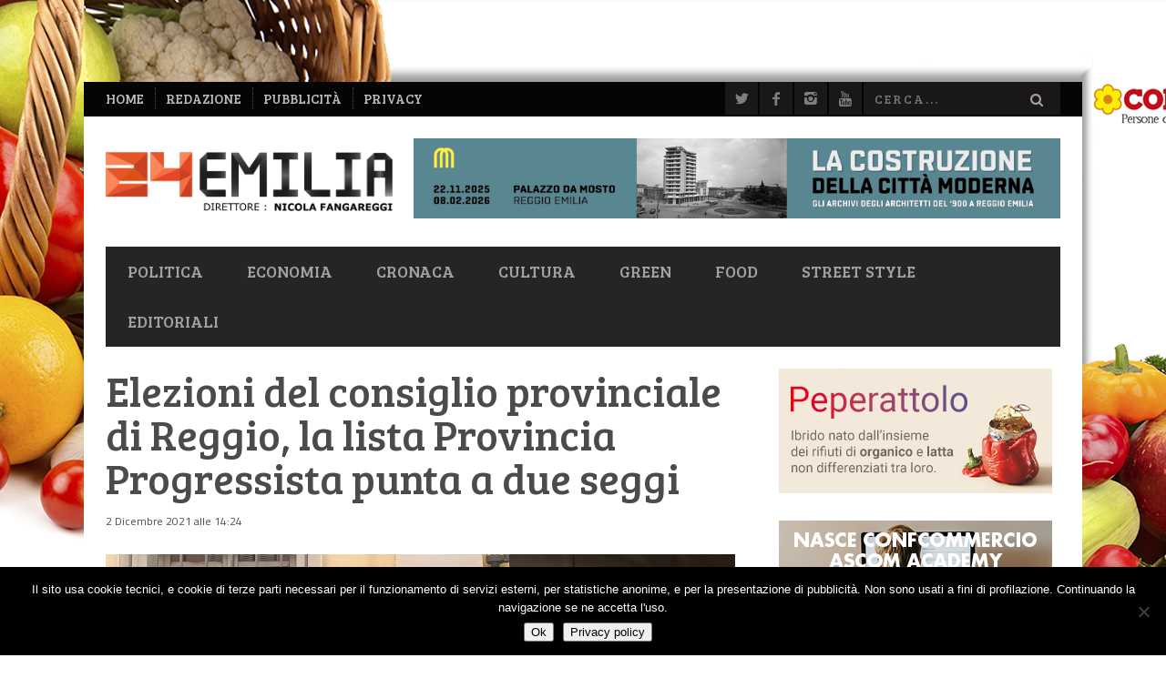

--- FILE ---
content_type: text/css
request_url: https://www.24emilia.com/wp-content/themes/bucket/theme-content/css/style.css?ver=1764848101
body_size: 60930
content:
@charset "UTF-8";
/*------------------------------------*    STYLE.CSS
\*------------------------------------*/
/*------------------------------------*    $SETUP
\*------------------------------------*/
/*------------------------------------*    VARS.SCSS
\*------------------------------------*/
/**
 * Any variables you find set in inuit.css’ `_vars.scss` that you do not wish to
 * keep, simply redefine here. This means that if inuit.css, for example, sets
 * your `$base-font-size` at 16px and you wish it to be 14px, simply redeclare
 * that variable in this file. inuit.css ignores its own variables in favour of
 * using your own, so you can completely modify how inuit.css works without ever
 * having to alter the framework itself.
 */
/*------------------------------------*    $OBJECTS-AND-ABSTRACTIONS
\*------------------------------------*/
/**
 * All of inuit.css’ objects and abstractions are initially turned off by
 * default. This means that you start any project with as little as possible,
 * and introducing objects and abstractions is as simple as switching the
 * following variables to `true`.
 */
/*------------------------------------*    $OVERRIDES
\*------------------------------------*/
/**
 * Place any variables that should override inuit.css’ defaults here.
 */
/**
 * Base stuff
 */
/*------------------------------------*    $CUSTOM
\*------------------------------------*/
/**
 * Place any of your own variables that sit on top of inuit.css here.
 */
/*-----------------------------------------------*     $STYLE GUIDE
\*-----------------------------------------------*/
/*
 * Colors
 */
/*
 * Spacing Units
 */
/*------------------------------------*    INUIT.CSS
\*------------------------------------*/
/**
 * Generic utility styles etc.
 */
/*------------------------------------*    $DEFAULTS
\*------------------------------------*/
/**
 * inuit.css’ default variables. Redefine these in your `_vars.scss` file (found
 * in the inuit.css-web-template) to override them.
 */
/*------------------------------------*    $DEBUG
\*------------------------------------*/
/**
 * Debug mode will visually highlight any potential markup/accessibility quirks
 * in the browser. Set to `true` or `false`.
 */
/*------------------------------------*    $BORDER-BOX
\*------------------------------------*/
/**
 * Do you want all elements to adopt `box-sizing:border-box;` as per
 * paulirish.com/2012/box-sizing-border-box-ftw ?
 */
/*------------------------------------*    $BASE
\*------------------------------------*/
/**
 * Base stuff
 */
/**
 * Base font-family.
 */
/**
 * Default colour for objects’ borders etc.
 */
/*------------------------------------*    $RESPONSIVE
\*------------------------------------*/
/**
 * Responsiveness?
 */
/**
 * Responsiveness for widescreen/high resolution desktop monitors and beyond?
 * Note: `$responsive` variable above must be set to true before enabling this.
 */
/**
 * Responsive push and pull produce a LOT of code, only turn them on if you
 * definitely need them.
 */
/**
 * Note: `$push` variable above must be set to true before enabling these.
 */
/**
 * Note: `$pull` variable above must be set to true before enabling these.
 */
/**
 * Tell inuit.css when breakpoints start.
 */
/*------------------------------------*    $FONT-SIZES
\*------------------------------------*/
/**
 * Font-sizes (in pixels). Refer to relevant sections for their implementations.
 */
/*------------------------------------*    $QUOTES
\*------------------------------------*/
/**
 * English quote marks?
 */
/**
 * If you want English quotes then please do not edit these; they’re only here
 * because Sass needs them.
 */
/**
 * If you need non-English quotes, please alter the following values accordingly:
 */
/*------------------------------------*    $BRAND
\*------------------------------------*/
/**
 * Brand stuff
 */
/**
 * How big would you like round corners to be by default?
 */
/*------------------------------------*    $OBJECTS AND ABSTRACTIONS
\*------------------------------------*/
/**
 * Which objects and abstractions would you like to use?
 */
/*------------------------------------*    $FRAMEWORK
\*------------------------------------*/
/**
 * inuit.css will work these next ones out for use within the framework.
 *
 * Assign our `$base-line-height` to a new spacing var for more transparency.
 */
/*------------------------------------*    $MIXINS
\*------------------------------------*/
/**
 * Convert basic px measurements into rem units
 */
/*! normalize.css v2.1.0 | MIT License | git.io/normalize */
/* ==========================================================================
   HTML5 display definitions
   ========================================================================== */
/*
 * Correct `block` display not defined in IE 8/9.
 */
article,
aside,
details,
figcaption,
figure,
footer,
header,
hgroup,
main,
nav,
section,
summary {
  display: block; }

/*
 * Correct `inline-block` display not defined in IE 8/9.
 */
audio,
canvas,
video {
  display: inline-block; }

/*
 * Prevent modern browsers from displaying `audio` without controls.
 * Remove excess height in iOS 5 devices.
 */
audio:not([controls]) {
  display: none;
  height: 0; }

/*
 * Address styling not present in IE 8/9.
 */
[hidden] {
  display: none; }

/* ==========================================================================
   Base
   ========================================================================== */
/*
 * 1. Set default font family to sans-serif.
 * 2. Prevent iOS text size adjust after orientation change, without disabling
 *    user zoom.
 */
html {
  font-family: sans-serif;
  /* 1 */
  -webkit-text-size-adjust: 100%;
  /* 2 */
  -ms-text-size-adjust: 100%;
  /* 2 */ }

/*
 * Remove default margin.
 */
body {
  margin: 0; }

/* ==========================================================================
   Links
   ========================================================================== */
/*
 * Address `outline` inconsistency between Chrome and other browsers.
 */
a:focus {
  outline: thin dotted; }

/*
 * Improve readability when focused and also mouse hovered in all browsers.
 */
a:active,
a:hover {
  outline: 0; }

/* ==========================================================================
   Typography
   ========================================================================== */
/*
 * Address variable `h1` font-size and margin within `section` and `article`
 * contexts in Firefox 4+, Safari 5, and Chrome.
 */
h1 {
  font-size: 2em;
  margin: 0.67em 0; }

/*
 * Address styling not present in IE 8/9, Safari 5, and Chrome.
 */
abbr[title] {
  border-bottom: 1px dotted; }

/*
 * Address style set to `bolder` in Firefox 4+, Safari 5, and Chrome.
 */
b,
strong {
  font-weight: bold; }

/*
 * Address styling not present in Safari 5 and Chrome.
 */
dfn {
  font-style: italic; }

/*
 * Address differences between Firefox and other browsers.
 */
hr {
  box-sizing: content-box;
  height: 0; }

/*
 * Address styling not present in IE 8/9.
 */
mark {
  background: #ff0;
  color: #000; }

/*
 * Correct font family set oddly in Safari 5 and Chrome.
 */
code,
kbd,
pre,
samp {
  font-family: monospace, serif;
  font-size: 1em; }

/*
 * Improve readability of pre-formatted text in all browsers.
 */
pre {
  white-space: pre-wrap; }

/*
 * Set consistent quote types.
 */
q {
  quotes: "\201C" "\201D" "\2018" "\2019"; }

/*
 * Address inconsistent and variable font size in all browsers.
 */
small {
  font-size: 80%; }

/*
 * Prevent `sub` and `sup` affecting `line-height` in all browsers.
 */
sub,
sup {
  font-size: 75%;
  line-height: 0;
  position: relative;
  vertical-align: baseline; }

sup {
  top: -0.5em; }

sub {
  bottom: -0.25em; }

/* ==========================================================================
   Embedded content
   ========================================================================== */
/*
 * Remove border when inside `a` element in IE 8/9.
 */
img {
  border: 0; }

/*
 * Correct overflow displayed oddly in IE 9.
 */
svg:not(:root) {
  overflow: hidden; }

/* ==========================================================================
   Figures
   ========================================================================== */
/*
 * Address margin not present in IE 8/9 and Safari 5.
 */
figure {
  margin: 0; }

/* ==========================================================================
   Forms
   ========================================================================== */
/*
 * Define consistent border, margin, and padding.
 */
fieldset {
  border: 1px solid #c0c0c0;
  margin: 0 2px;
  padding: 0.35em 0.625em 0.75em; }

/*
 * 1. Correct `color` not being inherited in IE 8/9.
 * 2. Remove padding so people aren't caught out if they zero out fieldsets.
 */
legend {
  border: 0;
  /* 1 */
  padding: 0;
  /* 2 */ }

/*
 * 1. Correct font family not being inherited in all browsers.
 * 2. Correct font size not being inherited in all browsers.
 * 3. Address margins set differently in Firefox 4+, Safari 5, and Chrome.
 */
button,
input,
select,
textarea {
  font-family: inherit;
  /* 1 */
  font-size: 100%;
  /* 2 */
  margin: 0;
  /* 3 */ }

/*
 * Address Firefox 4+ setting `line-height` on `input` using `!important` in
 * the UA stylesheet.
 */
button,
input {
  line-height: normal; }

/*
 * Address inconsistent `text-transform` inheritance for `button` and `select`.
 * All other form control elements do not inherit `text-transform` values.
 * Correct `button` style inheritance in Chrome, Safari 5+, and IE 8+.
 * Correct `select` style inheritance in Firefox 4+ and Opera.
 */
button,
select {
  text-transform: none; }

/*
 * 1. Avoid the WebKit bug in Android 4.0.* where (2) destroys native `audio`
 *    and `video` controls.
 * 2. Correct inability to style clickable `input` types in iOS.
 * 3. Improve usability and consistency of cursor style between image-type
 *    `input` and others.
 */
button,
html input[type="button"],
input[type="reset"],
input[type="submit"] {
  -webkit-appearance: button;
  /* 2 */
  cursor: pointer;
  /* 3 */ }

/*
 * Re-set default cursor for disabled elements.
 */
button[disabled],
html input[disabled] {
  cursor: default; }

/*
 * 1. Address box sizing set to `content-box` in IE 8/9.
 * 2. Remove excess padding in IE 8/9.
 */
input[type="checkbox"],
input[type="radio"] {
  box-sizing: border-box;
  /* 1 */
  padding: 0;
  /* 2 */ }

/*
 * 1. Address `appearance` set to `searchfield` in Safari 5 and Chrome.
 * 2. Address `box-sizing` set to `border-box` in Safari 5 and Chrome
 *    (include `-moz` to future-proof).
 */
input[type="search"] {
  -webkit-appearance: textfield;
  /* 1 */
  /* 2 */
  box-sizing: content-box; }

/*
 * Remove inner padding and search cancel button in Safari 5 and Chrome
 * on OS X.
 */
input[type="search"]::-webkit-search-cancel-button,
input[type="search"]::-webkit-search-decoration {
  -webkit-appearance: none; }

/*
 * Remove inner padding and border in Firefox 4+.
 */
button::-moz-focus-inner,
input::-moz-focus-inner {
  border: 0;
  padding: 0; }

/*
 * 1. Remove default vertical scrollbar in IE 8/9.
 * 2. Improve readability and alignment in all browsers.
 */
textarea {
  overflow: auto;
  /* 1 */
  vertical-align: top;
  /* 2 */ }

/* ==========================================================================
   Tables
   ========================================================================== */
/*
 * Remove most spacing between table cells.
 */
table {
  border-collapse: collapse;
  border-spacing: 0; }

/*------------------------------------*    $RESET
\*------------------------------------*/
/**
 * A more considered reset; more of a restart...
 * As per: csswizardry.com/2011/10/reset-restarted
 */
/**
    * Let’s make the box model all nice, shall we...?
    */
*, *:before, *:after {
  box-sizing: border-box; }

/**
 * The usual...
 */
h1, h2, .arqam-widget-counter li span, h3, h4, h5, h6,
p, blockquote, pre,
dl, dd, ol, ul,
form, fieldset, legend,
table, th, td, caption,
hr {
  margin: 0;
  padding: 0; }

/**
 * Give a help cursor to elements that give extra info on `:hover`.
 */
abbr[title], dfn[title] {
  cursor: help; }

/**
 * Remove underlines from potentially troublesome elements.
 */
u, ins {
  text-decoration: none; }

/**
 * Apply faux underline via `border-bottom`.
 */
ins {
  border-bottom: 1px solid; }

/**
 * So that `alt` text is visually offset if images don’t load.
 */
img {
  font-style: italic; }

/**
 * Give form elements some cursor interactions...
 */
label,
input,
textarea,
button,
select,
option {
  cursor: pointer; }

.text-input:active,
.text-input:focus,
textarea:active,
textarea:focus {
  cursor: text;
  outline: none; }

/*------------------------------------*    $CLEARFIX
\*------------------------------------*/
.cf:after, .nav:after, .rsBullets:after, .tabs__nav:after, .popular-posts__time:after, .sub-menu:after, .sub-menu--mega:after, .commentlist:after, .author__social-links:after, .media:after, .author:after, .latest-comments__list:after, .island:after, .reviews:after,
.islet:after, .matrix:after, .multi-list:after, .widget_nav_menu ul:after, .widget_categories ul:after, .widget_meta ul:after, .stat-group:after, .wp-caption:after, .gallery__item__caption:after, .heading:after, .widget--sidebar__title:after, .widget--footer__title:after, .btn-list:after, .widget_tag_cloud .wp-tag-cloud:after, .article--list__link:after, .nav--main:after, .sub-menu__grid:after, .comments-area-title:after, .progressbar:after, .wpgrade-flickr-items:after, .wpgrade-dribbble-items:after, .pixcode--grid:after, .container:after {
  content: "";
  display: table;
  clear: both; }

/*------------------------------------*    $SHARED
\*------------------------------------*/
/**
 * Where `margin-bottom` is concerned, this value will be the same as the
 * base line-height. This allows us to keep a consistent vertical rhythm.
 * As per: csswizardry.com/2012/06/single-direction-margin-declarations
 */
/**
 * Base elements
 */
h1, h2, .arqam-widget-counter li span, h3, h4, h5, h6, hgroup,
ul, ol, dl,
blockquote, p, address,
table,
fieldset, figure,
pre,
.form-fields > li,
.media,
.author,
.latest-comments__list,
.island,
.reviews,
.islet {
  margin-bottom: 24px;
  margin-bottom: 1.71429rem; }
  .islet h1, .islet h2, .islet .arqam-widget-counter li span, .arqam-widget-counter li .islet span, .islet h3, .islet h4, .islet h5, .islet h6, .islet hgroup, .islet
  ul, .islet ol, .islet dl, .islet
  blockquote, .islet p, .islet address, .islet
  table, .islet
  fieldset, .islet figure, .islet
  pre,
  .islet .form-fields > li,
  .islet
  .media,
  .islet .author,
  .islet .latest-comments__list,
  .islet
  .island,
  .islet .reviews, .islet
  .islet {
    margin-bottom: 12px;
    margin-bottom: 0.85714rem; }

/**
 * Doubled up `margin-bottom` helper class.
 */
.landmark {
  margin-bottom: 48px;
  margin-bottom: 3.42857rem; }

/**
 * `hr` elements only take up a few pixels, so we need to give them special
 * treatment regarding vertical rhythm.
 */
hr {
  margin-top: -2px;
  margin-bottom: 24px;
  margin-bottom: 1.71429rem; }

/**
 * Where `margin-left` is concerned we want to try and indent certain elements
 * by a consistent amount. Define that amount once, here.
 */
ul, ol, dd {
  margin-left: 48px;
  margin-left: 3.42857rem; }

/**
 * Base styles; unclassed HTML elements etc.
 */
/*------------------------------------*    $MAIN
\*------------------------------------*/
html {
  font: 0.875em/1.71429 "PT Sans", sans-serif;
  overflow-y: scroll;
  min-height: 100%; }

/*------------------------------------*    $HEADINGS
\*------------------------------------*/
h1, .alpha {
  font-size: 46px;
  font-size: 3.28571rem;
  line-height: 1.05348; }

h2, .arqam-widget-counter li span, .beta {
  font-size: 23px;
  font-size: 1.64286rem;
  line-height: 1.05348; }

h3, .gamma, .heading--sidebar .hN, .widget--sidebar__title .hN, .heading--sidebar .article__author-name, .widget--sidebar__title .article__author-name, .heading--sidebar .comment__author-name, .widget--sidebar__title .comment__author-name, .heading--sidebar .score__average-wrapper, .widget--sidebar__title .score__average-wrapper, .heading--sidebar .score__label, .widget--sidebar__title .score__label, .heading--sidebar .widget_calendar caption, .widget_calendar .heading--sidebar caption, .widget--sidebar__title .widget_calendar caption, .widget_calendar .widget--sidebar__title caption, .heading--footer .hN, .widget--footer__title .hN, .heading--footer .article__author-name, .widget--footer__title .article__author-name, .heading--footer .comment__author-name, .widget--footer__title .comment__author-name, .heading--footer .score__average-wrapper, .widget--footer__title .score__average-wrapper, .heading--footer .score__label, .widget--footer__title .score__label, .heading--footer .widget_calendar caption, .widget_calendar .heading--footer caption, .widget--footer__title .widget_calendar caption, .widget_calendar .widget--footer__title caption, .article--billboard-small__title .hN, .article--billboard-small__title .article__author-name, .article--billboard-small__title .comment__author-name, .article--billboard-small__title .score__average-wrapper, .article--billboard-small__title .score__label, .article--billboard-small__title .widget_calendar caption, .widget_calendar .article--billboard-small__title caption, .post-nav-link__title, .comments-area-title .hN, .comments-area-title .article__author-name, .comments-area-title .comment__author-name, .comments-area-title .score__average-wrapper, .comments-area-title .score__label, .comments-area-title .widget_calendar caption, .widget_calendar .comments-area-title caption, .widget_calendar caption {
  font-size: 19px;
  font-size: 1.35714rem;
  line-height: 1.27316; }

h4, .delta, .article__author-name, .comment__author-name, .score__label {
  font-size: 15px;
  font-size: 1.07143rem;
  line-height: 1.61; }

h5, .epsilon, .article--slider__title .hN, .article--slider__title .article__author-name, .article--slider__title .comment__author-name, .article--slider__title .score__average-wrapper, .article--slider__title .score__label, .article--slider__title .widget_calendar caption, .widget_calendar .article--slider__title caption {
  font-size: 12px;
  font-size: 0.85714rem;
  line-height: 2.01; }

h6, .zeta {
  font-size: 11px;
  font-size: 0.78571rem;
  line-height: 1.10091; }

hgroup .hN, hgroup .article__author-name, hgroup .comment__author-name, hgroup .score__average-wrapper, hgroup .score__label, hgroup .widget_calendar caption, .widget_calendar hgroup caption {
  margin-bottom: 0; }

.giga {
  font-size: 96px;
  font-size: 6.85714rem;
  line-height: 1.135; }

.mega {
  font-size: 72px;
  font-size: 5.14286rem;
  line-height: 1.17667; }

.kilo {
  font-size: 48px;
  font-size: 3.42857rem;
  line-height: 1.26; }

/*------------------------------------*    $PARAGRAPHS
\*------------------------------------*/
.lede,
.lead {
  font-size: 15.75px;
  font-size: 1.125rem;
  line-height: 1.53381; }

/*------------------------------------*    $SMALLPRINT
\*------------------------------------*/
.smallprint,
.milli {
  font-size: 12px;
  font-size: 0.85714rem;
  line-height: 2.01; }

.micro {
  font-size: 10px;
  font-size: 0.71429rem;
  line-height: 1.21; }

/*------------------------------------*    $QUOTES
\*------------------------------------*/
q {
  quotes: "“" "”" "‘" "’"; }
  q:before {
    content: "\2018";
    content: open-quote; }
  q:after {
    content: "\2019";
    content: close-quote; }
  q q:before {
    content: "\201C";
    content: open-quote; }
  q q:after {
    content: "\201D";
    content: close-quote; }

blockquote {
  quotes: "“" "”" "‘" "’"; }
  blockquote p:before {
    content: "“";
    content: open-quote; }
  blockquote p:after {
    content: "";
    content: no-close-quote; }
  blockquote p:last-of-type:after {
    content: "”";
    content: close-quote; }
  blockquote q:before {
    content: "\2018";
    content: open-quote; }
  blockquote q:after {
    content: "\2019";
    content: close-quote; }

blockquote {
  text-indent: -0.41em; }
  blockquote p:last-of-type {
    margin-bottom: 0; }

.source {
  display: block;
  text-indent: 0; }
  .source:before {
    content: "\2014"; }

/*------------------------------------*    $CODE
\*------------------------------------*/
pre {
  overflow: auto; }

pre mark {
  background: none;
  border-bottom: 1px solid;
  color: inherit; }

.code-comment {
  opacity: 0.75;
  filter: alpha(opacity=75); }

.line-numbers {
  font-family: monospace, serif;
  /* [1] */
  list-style: decimal-leading-zero inside;
  /* [2] */
  white-space: nowrap;
  /* [3] */
  overflow: auto;
  /* [3] */
  margin-left: 0; }

.line-numbers code {
  white-space: pre;
  /* [4] */ }

/*------------------------------------*    $IMAGES
\*------------------------------------*/
img {
  max-width: 100%; }

img[width],
img[height] {
  max-width: none; }

.img--round {
  border-radius: 0; }

.img--right {
  float: right;
  margin-bottom: 24px;
  margin-bottom: 1.71429rem;
  margin-left: 24px;
  margin-left: 1.71429rem; }

.img--left {
  float: left;
  margin-right: 24px;
  margin-right: 1.71429rem;
  margin-bottom: 24px;
  margin-bottom: 1.71429rem; }

.img--center {
  display: block;
  margin-right: auto;
  margin-bottom: 24px;
  margin-bottom: 1.71429rem;
  margin-left: auto; }

.img--short {
  height: 120px;
  height: 8.57143rem; }

.img--medium {
  height: 240px;
  height: 17.14286rem; }

.img--tall {
  height: 360px;
  height: 25.71429rem; }

figure > img {
  display: block; }

/*------------------------------------*    $LISTS
\*------------------------------------*/
li > ul,
li > ol {
  margin-bottom: 0; }

/*ul*/
.numbered-list {
  list-style-type: decimal; }

/*------------------------------------*    $TABLES
\*------------------------------------*/
table {
  width: 100%; }

th,
td {
  padding: 6px;
  padding: 0.42857rem;
  text-align: left; }
  @media screen and (min-width: 480px) {
    th,
    td {
      padding: 12px;
      padding: 0.85714rem; } }

/**
 * Cell alignments
 */
[colspan] {
  text-align: center; }

[colspan="1"] {
  text-align: left; }

[rowspan] {
  vertical-align: middle; }

[rowspan="1"] {
  vertical-align: top; }

.numerical {
  text-align: right; }

.t5 {
  width: 5%; }

.t10 {
  width: 10%; }

.t12 {
  width: 12.5%; }

/* 1/8 */
.t15 {
  width: 15%; }

.t20 {
  width: 20%; }

.t25 {
  width: 25%; }

/* 1/4 */
.t30 {
  width: 30%; }

.t33 {
  width: 33.333%; }

/* 1/3 */
.t35 {
  width: 35%; }

.t37 {
  width: 37.5%; }

/* 3/8 */
.t40 {
  width: 40%; }

.t45 {
  width: 45%; }

.t50 {
  width: 50%; }

/* 1/2 */
.t55 {
  width: 55%; }

.t60 {
  width: 60%; }

.t62 {
  width: 62.5%; }

/* 5/8 */
.t65 {
  width: 65%; }

.t66 {
  width: 66.666%; }

/* 2/3 */
.t70 {
  width: 70%; }

.t75 {
  width: 75%; }

/* 3/4*/
.t80 {
  width: 80%; }

.t85 {
  width: 85%; }

.t87 {
  width: 87.5%; }

/* 7/8 */
.t90 {
  width: 90%; }

.t95 {
  width: 95%; }

/**
 * Bordered tables
 */
.table--bordered th, table th,
.table--bordered td, table td {
  border: 1px solid #ccc; }
  .table--bordered th:empty, table th:empty,
  .table--bordered td:empty, table td:empty {
    border: none; }

.table--bordered thead tr:last-child th, table thead tr:last-child th {
  border-bottom-width: 2px; }

.table--bordered tbody tr th:last-of-type, table tbody tr th:last-of-type {
  border-right-width: 2px; }

/**
 * Striped tables
 */
.table--striped tbody tr:nth-of-type(odd), table tbody tr:nth-of-type(odd) {
  background-color: #ffc;
  /* Override this color in your theme stylesheet */ }

/**
 * Data table
 */
.table--data {
  font: 12px/1.5 sans-serif; }

/*------------------------------------*    $FORMS
\*------------------------------------*/
fieldset {
  padding: 24px;
  padding: 1.71429rem; }

.form-fields {
  list-style: none;
  margin: 0; }

.form-fields > li:last-child {
  margin-bottom: 0; }

label,
.label {
  display: block; }

.additional {
  display: block;
  font-weight: normal; }

.check-list {
  list-style: none;
  margin: 0; }

.check-label,
.check-list label,
.check-list .label {
  display: inline-block; }

.spoken-form label {
  display: inline-block;
  font: inherit; }

/*small*/
.extra-help {
  display: inline-block;
  visibility: hidden; }

.text-input:active + .extra-help,
.text-input:focus + .extra-help {
  visibility: visible; }

/**
 * Objects and abstractions
 */
/*------------------------------------*    $GRIDS
\*------------------------------------*/
/**
 * Fluid and nestable grid system. It is necessary to comment out, or otherwise
 * remove, the whitespace from between grid items, e.g.:
 *
   <div class="grid">

       <div class="grid__item  one-third">
           <p>One third grid</p>
       </div><!--

    --><div class="grid__item  two-thirds">
           <p>Two thirds grid</p>
       </div><!--

    --><div class="grid__item  one-half">
           <p>One half grid</p>
       </div><!--

    --><div class="grid__item  one-quarter">
           <p>One quarter grid</p>
       </div><!--

    --><div class="grid__item  one-quarter">
           <p>One quarter grid</p>
       </div>

   </div>
 *
 * Demo: jsfiddle.net/inuitcss/CLYUC
 *
 */
/**
 * Grid wrapper
 */
.grid, .comment-form, .featured-area {
  margin-left: -24px;
  margin-left: -1.71429rem;
  list-style: none;
  margin-bottom: 0; }

/**
     * Very infrequently occuring grid wrappers as children of grid wrappers.
     */
.grid > .grid, .comment-form > .grid, .featured-area > .grid, .grid > .comment-form, .comment-form > .comment-form, .featured-area > .comment-form, .grid > .featured-area, .comment-form > .featured-area, .featured-area > .featured-area {
  margin-left: 0; }

/**
     * Grid
     */
.grid__item, .logged-in-as, .comment-form-author,
.comment-form-email,
.comment-form-url, .comment-form-comment,
.form-submit,
.comment-subscription-form, .featured-area .heroslider, .featured-area__article, .featured-area__aside {
  display: inline-block;
  width: 100%;
  padding-left: 24px;
  padding-left: 1.71429rem;
  vertical-align: top; }

/**
 * Reversed grids allow you to structure your source in the opposite order to
 * how your rendered layout will appear. Extends `.grid`.
 */
.grid--rev {
  direction: rtl;
  text-align: left; }
  .grid--rev > .grid__item, .grid--rev > .logged-in-as, .grid--rev > .comment-form-author, .grid--rev >
  .comment-form-email, .grid--rev >
  .comment-form-url, .grid--rev > .comment-form-comment, .grid--rev >
  .form-submit, .grid--rev >
  .comment-subscription-form, .featured-area .grid--rev > .heroslider, .grid--rev > .featured-area__article, .grid--rev > .featured-area__aside {
    direction: ltr;
    text-align: left; }

/**
 * Gutterless grids have all the properties of regular grids, minus any spacing.
 * Extends `.grid`.
 */
.grid--full {
  margin-left: 0; }
  .grid--full > .grid__item, .grid--full > .logged-in-as, .grid--full > .comment-form-author, .grid--full >
  .comment-form-email, .grid--full >
  .comment-form-url, .grid--full > .comment-form-comment, .grid--full >
  .form-submit, .grid--full >
  .comment-subscription-form, .featured-area .grid--full > .heroslider, .grid--full > .featured-area__article, .grid--full > .featured-area__aside {
    padding-left: 0; }

/**
 * Align the entire grid to the right. Extends `.grid`.
 */
.grid--right {
  text-align: right; }
  .grid--right > .grid__item, .grid--right > .logged-in-as, .grid--right > .comment-form-author, .grid--right >
  .comment-form-email, .grid--right >
  .comment-form-url, .grid--right > .comment-form-comment, .grid--right >
  .form-submit, .grid--right >
  .comment-subscription-form, .featured-area .grid--right > .heroslider, .grid--right > .featured-area__article, .grid--right > .featured-area__aside {
    text-align: left; }

/**
 * Centered grids align grid items centrally without needing to use push or pull
 * classes. Extends `.grid`.
 */
.grid--center {
  text-align: center; }
  .grid--center > .grid__item, .grid--center > .logged-in-as, .grid--center > .comment-form-author, .grid--center >
  .comment-form-email, .grid--center >
  .comment-form-url, .grid--center > .comment-form-comment, .grid--center >
  .form-submit, .grid--center >
  .comment-subscription-form, .featured-area .grid--center > .heroslider, .grid--center > .featured-area__article, .grid--center > .featured-area__aside {
    text-align: left; }

/**
 * Align grid cells vertically (`.grid--middle` or `.grid--bottom`). Extends
 * `.grid`.
 */
.grid--middle > .grid__item, .grid--middle > .logged-in-as, .grid--middle > .comment-form-author, .grid--middle >
.comment-form-email, .grid--middle >
.comment-form-url, .grid--middle > .comment-form-comment, .grid--middle >
.form-submit, .grid--middle >
.comment-subscription-form, .featured-area .grid--middle > .heroslider, .grid--middle > .featured-area__article, .grid--middle > .featured-area__aside {
  vertical-align: middle; }

.grid--bottom > .grid__item, .grid--bottom > .logged-in-as, .grid--bottom > .comment-form-author, .grid--bottom >
.comment-form-email, .grid--bottom >
.comment-form-url, .grid--bottom > .comment-form-comment, .grid--bottom >
.form-submit, .grid--bottom >
.comment-subscription-form, .featured-area .grid--bottom > .heroslider, .grid--bottom > .featured-area__article, .grid--bottom > .featured-area__aside {
  vertical-align: bottom; }

/**
 * Create grids with narrower gutters. Extends `.grid`.
 */
.grid--narrow {
  margin-left: -12px;
  margin-left: -0.85714rem; }
  .grid--narrow > .grid__item, .grid--narrow > .logged-in-as, .grid--narrow > .comment-form-author, .grid--narrow >
  .comment-form-email, .grid--narrow >
  .comment-form-url, .grid--narrow > .comment-form-comment, .grid--narrow >
  .form-submit, .grid--narrow >
  .comment-subscription-form, .featured-area .grid--narrow > .heroslider, .grid--narrow > .featured-area__article, .grid--narrow > .featured-area__aside {
    padding-left: 12px;
    padding-left: 0.85714rem; }

/**
 * Create grids with wider gutters. Extends `.grid`.
 */
.grid--wide {
  margin-left: -48px;
  margin-left: -3.42857rem; }
  .grid--wide > .grid__item, .grid--wide > .logged-in-as, .grid--wide > .comment-form-author, .grid--wide >
  .comment-form-email, .grid--wide >
  .comment-form-url, .grid--wide > .comment-form-comment, .grid--wide >
  .form-submit, .grid--wide >
  .comment-subscription-form, .featured-area .grid--wide > .heroslider, .grid--wide > .featured-area__article, .grid--wide > .featured-area__aside {
    padding-left: 48px;
    padding-left: 3.42857rem; }

/*------------------------------------*    $FLEXBOX
\*------------------------------------*/
/**
 * Until we can utilise flexbox natively we can kinda, sorta, attempt to emulate
 * it, in a way... e.g.:
 *
   <header class=flexbox>

       <div class=flexbox__item>
           <b>Welcome to</b>
       </div>

       <div class=flexbox__item>
           <img src="//csswizardry.com/inuitcss/img/logo.jpg" alt="inuit.css">
       </div>

   </header>
 *
 * We can also combine our grid system classes with `.flexbox__item` classes,
 * e.g.:
 *
   <div class=flexbox>
       <div class="flexbox__item  one-quarter">
       </div>
       <div class="flexbox__item  three-quarters">
       </div>
   </div>
 *
 * It’s pretty poorly named I’m afraid, but it works...
 *
 * Demo: jsfiddle.net/inuitcss/ufUh2
 *
 */
.flexbox {
  display: table;
  width: 100%; }

/**
 * Nasty hack to circumvent Modernizr conflicts.
 */
html.flexbox {
  display: block;
  width: auto; }

.flexbox__item {
  display: table-cell;
  vertical-align: middle; }

/*------------------------------------*    $NAV
\*------------------------------------*/
/**
 * Nav abstraction as per: csswizardry.com/2011/09/the-nav-abstraction
 * When used on an `ol` or `ul`, this class throws the list into horizontal mode
 * e.g.:
 *
   <ul class=nav>
       <li><a href=#>Home</a></li>
       <li><a href=#>About</a></li>
       <li><a href=#>Portfolio</a></li>
       <li><a href=#>Contact</a></li>
   </ul>
 *
 * Demo: jsfiddle.net/inuitcss/Vnph4
 *
 */
.nav, .rsBullets, .tabs__nav, .popular-posts__time, .sub-menu, .sub-menu--mega, .commentlist, .author__social-links {
  list-style: none;
  margin-left: 0; }
  .nav > li, .rsBullets > li, .tabs__nav > li, .popular-posts__time > li, .sub-menu > li, .sub-menu--mega > li, .commentlist > li, .author__social-links > li,
  .nav > li > a, .rsBullets > li > a, .tabs__nav > li > a, .popular-posts__time > li > a, .sub-menu > li > a, .sub-menu--mega > li > a, .commentlist > li > a, .author__social-links > li > a {
    display: inline-block;
    *display: inline;
    zoom: 1; }

/**
 * `.nav--stacked` extends `.nav` and throws the list into vertical mode, e.g.:
 *
   <ul class="nav  nav--stacked">
       <li><a href=#>Home</a></li>
       <li><a href=#>About</a></li>
       <li><a href=#>Portfolio</a></li>
       <li><a href=#>Contact</a></li>
   </ul>
 *
 */
.nav--stacked > li, .sub-menu > li, .sub-menu--mega > li {
  display: list-item; }
  .nav--stacked > li > a, .sub-menu > li > a, .sub-menu--mega > li > a {
    display: block; }

/**
 * `.nav--banner` extends `.nav` and centres the list, e.g.:
 *
   <ul class="nav  nav--banner">
       <li><a href=#>Home</a></li>
       <li><a href=#>About</a></li>
       <li><a href=#>Portfolio</a></li>
       <li><a href=#>Contact</a></li>
   </ul>
 *
 */
.nav--banner {
  text-align: center; }

/**
 * Give nav links a big, blocky hit area. Extends `.nav`, e.g.:
 *
   <ul class="nav  nav--block">
       <li><a href=#>Home</a></li>
       <li><a href=#>About</a></li>
       <li><a href=#>Portfolio</a></li>
       <li><a href=#>Contact</a></li>
   </ul>
 *
 */
.nav--block, .options, .tabs__nav, .popular-posts__time {
  line-height: 1;
  /**
     * Remove whitespace caused by `inline-block`.
     */
  letter-spacing: -0.31em;
  word-spacing: -0.43em;
  white-space: nowrap; }
  .nav--block > li, .options > li, .tabs__nav > li, .popular-posts__time > li {
    letter-spacing: normal;
    word-spacing: normal; }
    .nav--block > li > a, .options > li > a, .tabs__nav > li > a, .popular-posts__time > li > a {
      padding: 12px;
      padding: 0.85714rem; }

/**
 * Force a nav to occupy 100% of the available width of its parent. Extends
 * `.nav`, e.g.:
 *
   <ul class="nav  nav--fit">
       <li><a href=#>Home</a></li>
       <li><a href=#>About</a></li>
       <li><a href=#>Portfolio</a></li>
       <li><a href=#>Contact</a></li>
   </ul>
 *
 * Thanks to @pimpl for this idea!
 */
.nav--fit {
  display: table;
  width: 100%; }
  .nav--fit > li {
    display: table-cell; }
    .nav--fit > li > a {
      display: block; }

/**
 * Make a list of keywords. Extends `.nav`, e.g.:
 *
   `<ul class="nav  nav--keywords>`
 *
 */
.nav--keywords > li:after {
  content: "\002C" "\00A0"; }

.nav--keywords > li:last-child:after {
  display: none; }

/*------------------------------------*    $OPTIONS
\*------------------------------------*/
/**
 * Link-group nav, used for displaying related options. Extends `.nav--block`
 * but could also extend `.nav--fit`. Extend with colours and ‘current states’
 * in your theme stylesheet.
 *
  <ul class="nav  options">
      <li><a></a></li>
      <li><a></a></li>
      <li><a></a></li>
      <li><a></a></li>
   </ul>
 *
 * Demo: jsfiddle.net/inuitcss/vwfaf
 *
 */
.options > li > a {
  border: 0 solid #ccc;
  border-width: 1px;
  border-left-width: 0; }

.options > li:first-child > a {
  border-left-width: 1px;
  border-top-left-radius: 0;
  border-bottom-left-radius: 0; }

.options > li:last-child > a {
  border-top-right-radius: 0;
  border-bottom-right-radius: 0; }

/*------------------------------------*    $MEDIA
\*------------------------------------*/
/**
 * Place any image- and text-like content side-by-side, as per:
 * stubbornella.org/content/2010/06/25/the-media-object-saves-hundreds-of-lines-of-code
 * E.g.:
 *
   <div class=media>
       <img src=http://placekitten.com/200/300 alt="" class=media__img>
       <p class=media__body>Lorem ipsum dolor sit amet, consectetur adipisicing elit,
       sed do eiusmod tempor incididunt ut labore et dolore magna aliqua.</p>
   </div>
 *
 * Demo: jsfiddle.net/inuitcss/cf4Qs
 *
 */
.media, .author, .latest-comments__list {
  display: block; }

.media__img, .author__avatar, .latest-comments__avatar {
  float: left;
  margin-right: 24px;
  margin-right: 1.71429rem; }

/**
     * Reversed image location (right instead of left).
     */
.media__img--rev {
  float: right;
  margin-left: 24px;
  margin-left: 1.71429rem; }

.media__img img, .author__avatar img, .latest-comments__avatar img,
.media__img--rev img {
  display: block; }

.media__body, .author__text, .latest-comments__body {
  overflow: hidden; }

.media__body, .author__text, .latest-comments__body,
.media__body > :last-child, .author__text > :last-child, .latest-comments__body > :last-child {
  margin-bottom: 0; }

/**
     * `.img`s in `.islet`s need an appropriately sized margin.
     */
.islet .media__img, .islet .author__avatar, .islet .latest-comments__avatar {
  margin-right: 12px;
  margin-right: 0.85714rem; }

.islet .media__img--rev {
  margin-left: 12px;
  margin-left: 0.85714rem; }

/*------------------------------------*    $ISLAND
\*------------------------------------*/
/**
 * Simple, boxed off content, as per: csswizardry.com/2011/10/the-island-object
 * E.g.:
 *
   <div class=island>
       I am boxed off.
   </div>
 *
 * Demo: jsfiddle.net/inuitcss/u8pV3
 *
 */
.island, .reviews,
.islet {
  display: block; }

.island, .reviews {
  padding: 24px;
  padding: 1.71429rem; }

.island > :last-child, .reviews > :last-child,
.islet > :last-child {
  margin-bottom: 0; }

/**
 * Just like `.island`, only smaller.
 */
.islet {
  padding: 12px;
  padding: 0.85714rem; }

/*------------------------------------*    $BLOCK-LIST
\*------------------------------------*/
/**
 * Create big blocky lists of content, e.g.:
 *
   <ul class=block-list>
      <li>Foo</li>
      <li>Bar</li>
      <li>Baz</li>
      <li><a href=# class=block-list__link>Foo Bar Baz</a></li>
   </ul>
 *
 * Extend this object in your theme stylesheet.
 *
 * Demo: jsfiddle.net/inuitcss/hR57q
 *
 */
.block-list, .matrix,
.block-list > li, .matrix > li {
  border: 0 solid #ccc; }

.block-list, .matrix {
  list-style: none;
  margin-left: 0;
  border-top-width: 1px;
  margin-top: -1px; }
  .block-list > li, .matrix > li {
    border-bottom-width: 1px;
    margin-top: -1px;
    padding: 12px;
    padding: 0.85714rem; }

.block-list__link, .matrix__link {
  display: block;
  padding: 12px;
  padding: 0.85714rem;
  margin: -12px;
  margin: -0.85714rem; }

/*------------------------------------*    $MATRIX
\*------------------------------------*/
/**
 * Create a grid of items out of a single list, e.g.:
 *
   <ul class="matrix  three-cols">
       <li class=all-cols>Lorem</li>
       <li>Ipsum <a href=#>dolor</a></li>
       <li><a href=# class=matrix__link>Sit</a></li>
       <li>Amet</li>
       <li class=all-cols>Consectetuer</li>
   </ul>
 *
 * Extend this object in your theme stylesheet.
 *
 * Demo: jsfiddle.net/inuitcss/Y2zrU
 *
 */
.matrix {
  border-left-width: 1px; }
  .matrix > li {
    float: left;
    border-right-width: 1px; }

/**
 * The `.multi-list` object is a lot like the `.matrix` object only without the
 * blocky borders and padding.
 *
   <ul class="multi-list  four-cols">
       <li>Lorem</li>
       <li>Ipsum</li>
       <li>Dolor</li>
       <li>Sit</li>
   </ul>
 *
 * Demo: jsfiddle.net/inuitcss/Y2zrU
 *
 */
.multi-list, .widget_nav_menu ul, .widget_categories ul, .widget_meta ul {
  list-style: none;
  margin-left: 0; }

.multi-list > li, .widget_nav_menu ul > li, .widget_categories ul > li, .widget_meta ul > li {
  float: left; }

/**
     * Apply these classes alongside the `.matrix` or `.multi-list` classes on
     * lists to determine how wide their columns are.
     */
.two-cols > li, .widget_nav_menu ul > li, .widget_categories ul > li, .widget_meta ul > li {
  width: 50%; }

.three-cols > li {
  width: 33.333%; }

.four-cols > li {
  width: 25%; }

.five-cols > li {
  width: 20%; }

/**
     * Unfortunately we have to qualify this selector in order to bring its
     * specificity above the `.[number]-cols > li` selectors above.
     */
.matrix > .all-cols,
.multi-list > .all-cols, .widget_nav_menu ul > .all-cols, .widget_categories ul > .all-cols, .widget_meta ul > .all-cols {
  width: 100%; }

/*------------------------------------*    $SPLIT
\*------------------------------------*/
/**
 * Simple split item for creating two elements floated away from one another,
 * e.g.:
 *
   <dl class=split>
       <dt class=split__title>Burger and fries</dt>
       <dd>&pound;5.99</dd>
       <dt class=split__title>Fillet steak</dt>
       <dd>&pound;19.99</dd>
       <dt class=split__title>Ice cream</dt>
       <dd>&pound;2.99</dd>
   </dl>
 *
   <ol class="split  results">
       <li class=first><b class=split__title>1st place</b> Bob</li>
       <li class=second><b class=split__title>2nd place</b> Lilly</li>
       <li class=third><b class=split__title>3rd place</b> Ted</li>
   </ol>​
 *
 * Demo: jsfiddle.net/inuitcss/9gZW7
 *
 */
.split {
  text-align: right;
  list-style: none;
  margin-left: 0; }

.split__title {
  text-align: left;
  float: left;
  clear: left; }

/*------------------------------------*    $ARROWS
\*------------------------------------*/
/**
 * It is a common design treatment to give an element a triangular points-out
 * arrow, we typically build these with CSS. These following classes allow us to
 * generate these arbitrarily with a mixin, `@arrow()`.
 */
/**
 * Forms the basis for any/all CSS arrows.
 */
/**
 * Define individual edges so we can combine what we need, when we need.
 */
/*------------------------------------*    $BEAUTONS.CSS
\*------------------------------------*/
/*------------------------------------*    $BASE
\*------------------------------------*/
/**
 * Base button styles.
 *
 * 1. Allow us to better style box model properties.
 * 2. Line different sized buttons up a little nicer.
 * 3. Stop buttons wrapping and looking broken.
 * 4. Make buttons inherit font styles.
 * 5. Force all elements using beautons to appear clickable.
 * 6. Normalise box model styles.
 * 7. If the button’s text is 1em, and the button is (3 * font-size) tall, then
 *    there is 1em of space above and below that text. We therefore apply 1em
 *    of space to the left and right, as padding, to keep consistent spacing.
 * 8. Basic cosmetics for default buttons. Change or override at will.
 * 9. Don’t allow buttons to have underlines; it kinda ruins the illusion.
 */
.btn, .comments_add-comment, .form-submit #comment-submit, .widget_tag_cloud a {
  display: inline-block;
  /* [1] */
  vertical-align: middle;
  /* [2] */
  white-space: nowrap;
  /* [3] */
  font-family: inherit;
  /* [4] */
  font-size: 100%;
  /* [4] */
  cursor: pointer;
  /* [5] */
  border: none;
  /* [6] */
  margin: 0;
  /* [6] */
  padding-top: 0;
  /* [6] */
  padding-bottom: 0;
  /* [6] */
  line-height: 3;
  /* [7] */
  padding-right: 1em;
  /* [7] */
  padding-left: 1em;
  /* [7] */
  border-radius: 0;
  /* [8] */ }

.btn, .comments_add-comment, .form-submit #comment-submit, .widget_tag_cloud a, .btn:hover, .comments_add-comment:hover, .form-submit #comment-submit:hover, .widget_tag_cloud a:hover {
  text-decoration: none;
  /* [9] */ }

/*------------------------------------*    $SIZES
\*------------------------------------*/
.btn--small, .comments_add-comment {
  padding-right: 0.5em;
  padding-left: 0.5em;
  line-height: 2; }

.btn--large {
  padding-right: 1.5em;
  padding-left: 1.5em;
  line-height: 4; }

.btn--huge {
  padding-right: 2em;
  padding-left: 2em;
  line-height: 5; }

.btn--full {
  width: 100%;
  padding-right: 0;
  /* [1] */
  padding-left: 0;
  /* [1] */
  text-align: center; }

/*------------------------------------*    $FONT-SIZES
\*------------------------------------*/
/**
 * Button font-size modifiers.
 */
.btn--alpha {
  font-size: 3rem; }

.btn--beta, .form-submit #comment-submit {
  font-size: 2rem; }

.btn--gamma {
  font-size: 1rem; }

/**
 * Make the button inherit sizing from its parent.
 */
.btn--natural {
  vertical-align: baseline;
  font-size: inherit;
  line-height: inherit;
  padding-right: 0.5em;
  padding-left: 0.5em; }

/*------------------------------------*    $FUNCTIONS
\*------------------------------------*/
/**
 * Button function modifiers.
 */
/**
 * Positive actions; e.g. sign in, purchase, submit, etc.
 */
.btn--positive {
  background-color: #4A993E;
  color: #fff; }

/**
 * Negative actions; e.g. close account, delete photo, remove friend, etc.
 */
.btn--negative, .widget_tag_cloud a {
  background-color: #b33630;
  color: #fff; }

/**
 * Inactive, disabled buttons.
 * 
 * 1. Make the button look like normal text when hovered.
 */
.btn--inactive,
.btn--inactive:hover,
.btn--inactive:active,
.btn--inactive:focus {
  background-color: #ddd;
  color: #777;
  cursor: text;
  /* [1] */ }

/*------------------------------------*    $STYLES
\*------------------------------------*/
/**
 * Button style modifiers.
 *
 * 1. Use an overly-large number to ensure completely rounded, pill-like ends.
 */
.btn--soft {
  border-radius: 200px;
  /* [1] */ }

.btn--hard {
  border-radius: 0; }

/*------------------------------------*    $LOZENGES
\*------------------------------------*/
/**
 * Create pill- and lozenge-like runs of text, e.g.:
 *
   <p>This <span class=pill>here</span> is a pill!</p>
 *
   <p>This <span class=loz>here</span> is also a lozenge!</p>
 *
 * Pills have fully rounded ends, lozenges have only their corners rounded.
 *
 * Demo: jsfiddle.net/inuitcss/N3pGm
 *
 */
.pill, .loz {
  display: inline-block;
  /**
     * These numbers set in ems mean that, at its narrowest, a lozenge will be
     * the same width as the `line-height` set on the `html` element.
     * This allows us to use the `.loz` in almost any `font-size` we wish.
     */
  min-width: 1.14286em;
  padding-right: 0.28571em;
  padding-left: 0.28571em;
  /* =1.50em */
  text-align: center;
  background-color: #ccc;
  color: #fff;
  /* Override this color in your theme stylesheet */
  /**
     * Normally we’d use border-radius:100%; but instead here we just use an
     * overly large number; `border-radius:100%;` would create an oval on
     * non-square elements whereas we just want to round the ends of an element.
     */
  border-radius: 100px; }

.loz {
  border-radius: 0; }

/*------------------------------------*     $STATS
 \*------------------------------------*/
/**
  * Simple object to display key–value statistic-like information, e.g.:
  *
    <div class=stat-group>
        <dl class=stat>
            <dt class=stat__title>Tweets</dt>
            <dd class=stat__value>27,740</dd>
        </dl>

        <dl class=stat>
            <dt class=stat__title>Following</dt>
            <dd class=stat__value>11,529</dd>
        </dl>

        <dl class=stat>
            <dt class=stat__title>Followers</dt>
            <dd class=stat__value>12,105</dd>
        </dl>
    </div>
  *
  * Demo: jsfiddle.net/inuitcss/Bpwu6
  *
  */
.stat-group {
  margin-left: -24px;
  margin-left: -1.71429rem; }

.stat {
  float: left;
  margin-left: 24px;
  margin-left: 1.71429rem;
  display: flex;
  flex-direction: column; }

.stat__title {
  order: 2;
  -ms-flex-order: 2; }

.stat__value {
  margin-left: 0;
  order: 1;
  -ms-flex-order: 1; }

/*------------------------------------*    $GREYBOX
\*------------------------------------*/
/**
 * Quickly throw together greybox wireframes. Use in conjunction with other
 * inuit.css objects to create simple greybox prototypes, e.g.:
 *
   <div class="island  greybox  greybox--medium">Header</div>

   <ul class="nav  nav--fit  nav--block  greybox">
       <li><a href=#>Home</a></li>
       <li><a href=#>About</a></li>
       <li><a href=#>Portfolio</a></li>
       <li><a href=#>Contact</a></li>
   </ul>
 *
 * The beauty of combining the greyboxing with inuit.css objects is that any
 * prototyping can quickly be converted into/used as production code.
 *
 * For a more complete prototyping framework, consider Adam Whitcroft’s Proto:
 * adamwhitcroft.com/proto
 *
 * Demo: jsfiddle.net/inuitcss/qCXfh/
 *
 */
.greybox,
.graybox {
  font-size: 12px;
  font-size: 0.85714rem;
  line-height: 2.01;
  font-family: sans-serif;
  text-align: center;
  background-color: rgba(0, 0, 0, 0.2);
  color: #fff; }

.greybox a,
.graybox a {
  color: #fff;
  text-decoration: underline; }

/**
 * All greyboxes will occupy 100% of their parent’s width, but to alter their
 * heights we apply incrementally larger line-heights:
 */
.greybox--small,
.graybox--small {
  line-height: 48px; }

.greybox--medium,
.graybox--medium {
  line-height: 96px; }

.greybox--large,
.graybox--large {
  line-height: 192px; }

.greybox--huge,
.graybox--huge {
  line-height: 384px; }

.greybox--gigantic,
.graybox--gigantic {
  line-height: 768px; }

/**
 * Style trumps; helper and brand classes
 */
/*------------------------------------*    $WIDTHS
\*------------------------------------*/
/**
 * Sizes in human readable format. These are used in conjunction with other
 * objects and abstractions found in inuit.css, most commonly the grid system
 * and faux flexbox.
 *
 * We have a mixin to generate our widths and their breakpoint-specific
 * variations.
 */
/**
    * Whole
    */
.one-whole, .logged-in-as, .comment-form-comment,
.form-submit,
.comment-subscription-form {
  width: 100%; }

/**
    * Halves
    */
.one-half, .two-quarters, .three-sixths, .four-eighths, .five-tenths, .six-twelfths {
  width: 50%; }

/**
    * Thirds
    */
.one-third, .two-sixths, .four-twelfths, .comment-form-author,
.comment-form-email,
.comment-form-url {
  width: 33.333%; }

.two-thirds, .four-sixths, .eight-twelfths {
  width: 66.666%; }

/**
    * Quarters
    */
.one-quarter, .two-eighths, .three-twelfths {
  width: 25%; }

.three-quarters, .six-eighths, .nine-twelfths {
  width: 75%; }

/**
    * Fifths
    */
.one-fifth, .two-tenths {
  width: 20%; }

.two-fifths, .four-tenths {
  width: 40%; }

.three-fifths, .six-tenths {
  width: 60%; }

.four-fifths, .eight-tenths {
  width: 80%; }

/**
    * Sixths
    */
.one-sixth, .two-twelfths {
  width: 16.666%; }

.five-sixths, .ten-twelfths {
  width: 83.333%; }

/**
    * Eighths
    */
.one-eighth {
  width: 12.5%; }

.three-eighths {
  width: 37.5%; }

.five-eighths {
  width: 62.5%; }

.seven-eighths {
  width: 87.5%; }

/**
    * Tenths
    */
.one-tenth {
  width: 10%; }

.three-tenths {
  width: 30%; }

.seven-tenths {
  width: 70%; }

.nine-tenths {
  width: 90%; }

/**
    * Twelfths
    */
.one-twelfth {
  width: 8.333%; }

.five-twelfths, .featured-area__aside {
  width: 41.666%; }

.seven-twelfths, .featured-area .heroslider, .featured-area__article {
  width: 58.333%; }

.eleven-twelfths {
  width: 91.666%; }

@media only screen and (max-width: 899px) {
  /**
    * Whole
    */
  .palm-one-whole, .featured-area .heroslider, .featured-area__article, .featured-area__aside {
    width: 100%; }
  /**
    * Halves
    */
  .palm-one-half, .palm-two-quarters, .palm-three-sixths, .palm-four-eighths, .palm-five-tenths, .palm-six-twelfths {
    width: 50%; }
  /**
    * Thirds
    */
  .palm-one-third, .palm-two-sixths, .palm-four-twelfths {
    width: 33.333%; }
  .palm-two-thirds, .palm-four-sixths, .palm-eight-twelfths {
    width: 66.666%; }
  /**
    * Quarters
    */
  .palm-one-quarter, .palm-two-eighths, .palm-three-twelfths {
    width: 25%; }
  .palm-three-quarters, .palm-six-eighths, .palm-nine-twelfths {
    width: 75%; }
  /**
    * Fifths
    */
  .palm-one-fifth, .palm-two-tenths {
    width: 20%; }
  .palm-two-fifths, .palm-four-tenths {
    width: 40%; }
  .palm-three-fifths, .palm-six-tenths {
    width: 60%; }
  .palm-four-fifths, .palm-eight-tenths {
    width: 80%; }
  /**
    * Sixths
    */
  .palm-one-sixth, .palm-two-twelfths {
    width: 16.666%; }
  .palm-five-sixths, .palm-ten-twelfths {
    width: 83.333%; }
  /**
    * Eighths
    */
  .palm-one-eighth {
    width: 12.5%; }
  .palm-three-eighths {
    width: 37.5%; }
  .palm-five-eighths {
    width: 62.5%; }
  .palm-seven-eighths {
    width: 87.5%; }
  /**
    * Tenths
    */
  .palm-one-tenth {
    width: 10%; }
  .palm-three-tenths {
    width: 30%; }
  .palm-seven-tenths {
    width: 70%; }
  .palm-nine-tenths {
    width: 90%; }
  /**
    * Twelfths
    */
  .palm-one-twelfth {
    width: 8.333%; }
  .palm-five-twelfths {
    width: 41.666%; }
  .palm-seven-twelfths {
    width: 58.333%; }
  .palm-eleven-twelfths {
    width: 91.666%; } }

@media only screen and (min-width: 900px) and (max-width: 1023px) {
  /**
    * Whole
    */
  .lap-one-whole {
    width: 100%; }
  /**
    * Halves
    */
  .lap-one-half, .lap-two-quarters, .lap-three-sixths, .lap-four-eighths, .lap-five-tenths, .lap-six-twelfths {
    width: 50%; }
  /**
    * Thirds
    */
  .lap-one-third, .lap-two-sixths, .lap-four-twelfths {
    width: 33.333%; }
  .lap-two-thirds, .lap-four-sixths, .lap-eight-twelfths {
    width: 66.666%; }
  /**
    * Quarters
    */
  .lap-one-quarter, .lap-two-eighths, .lap-three-twelfths {
    width: 25%; }
  .lap-three-quarters, .lap-six-eighths, .lap-nine-twelfths {
    width: 75%; }
  /**
    * Fifths
    */
  .lap-one-fifth, .lap-two-tenths {
    width: 20%; }
  .lap-two-fifths, .lap-four-tenths {
    width: 40%; }
  .lap-three-fifths, .lap-six-tenths {
    width: 60%; }
  .lap-four-fifths, .lap-eight-tenths {
    width: 80%; }
  /**
    * Sixths
    */
  .lap-one-sixth, .lap-two-twelfths {
    width: 16.666%; }
  .lap-five-sixths, .lap-ten-twelfths {
    width: 83.333%; }
  /**
    * Eighths
    */
  .lap-one-eighth {
    width: 12.5%; }
  .lap-three-eighths {
    width: 37.5%; }
  .lap-five-eighths {
    width: 62.5%; }
  .lap-seven-eighths {
    width: 87.5%; }
  /**
    * Tenths
    */
  .lap-one-tenth {
    width: 10%; }
  .lap-three-tenths {
    width: 30%; }
  .lap-seven-tenths {
    width: 70%; }
  .lap-nine-tenths {
    width: 90%; }
  /**
    * Twelfths
    */
  .lap-one-twelfth {
    width: 8.333%; }
  .lap-five-twelfths {
    width: 41.666%; }
  .lap-seven-twelfths {
    width: 58.333%; }
  .lap-eleven-twelfths {
    width: 91.666%; } }

@media only screen and (min-width: 900px) {
  /**
    * Whole
    */
  .lap-and-up-one-whole {
    width: 100%; }
  /**
    * Halves
    */
  .lap-and-up-one-half, .lap-and-up-two-quarters, .lap-and-up-three-sixths, .lap-and-up-four-eighths, .lap-and-up-five-tenths, .lap-and-up-six-twelfths {
    width: 50%; }
  /**
    * Thirds
    */
  .lap-and-up-one-third, .lap-and-up-two-sixths, .lap-and-up-four-twelfths {
    width: 33.333%; }
  .lap-and-up-two-thirds, .lap-and-up-four-sixths, .lap-and-up-eight-twelfths {
    width: 66.666%; }
  /**
    * Quarters
    */
  .lap-and-up-one-quarter, .lap-and-up-two-eighths, .lap-and-up-three-twelfths {
    width: 25%; }
  .lap-and-up-three-quarters, .lap-and-up-six-eighths, .lap-and-up-nine-twelfths {
    width: 75%; }
  /**
    * Fifths
    */
  .lap-and-up-one-fifth, .lap-and-up-two-tenths {
    width: 20%; }
  .lap-and-up-two-fifths, .lap-and-up-four-tenths {
    width: 40%; }
  .lap-and-up-three-fifths, .lap-and-up-six-tenths {
    width: 60%; }
  .lap-and-up-four-fifths, .lap-and-up-eight-tenths {
    width: 80%; }
  /**
    * Sixths
    */
  .lap-and-up-one-sixth, .lap-and-up-two-twelfths {
    width: 16.666%; }
  .lap-and-up-five-sixths, .lap-and-up-ten-twelfths {
    width: 83.333%; }
  /**
    * Eighths
    */
  .lap-and-up-one-eighth {
    width: 12.5%; }
  .lap-and-up-three-eighths {
    width: 37.5%; }
  .lap-and-up-five-eighths {
    width: 62.5%; }
  .lap-and-up-seven-eighths {
    width: 87.5%; }
  /**
    * Tenths
    */
  .lap-and-up-one-tenth {
    width: 10%; }
  .lap-and-up-three-tenths {
    width: 30%; }
  .lap-and-up-seven-tenths {
    width: 70%; }
  .lap-and-up-nine-tenths {
    width: 90%; }
  /**
    * Twelfths
    */
  .lap-and-up-one-twelfth {
    width: 8.333%; }
  .lap-and-up-five-twelfths {
    width: 41.666%; }
  .lap-and-up-seven-twelfths {
    width: 58.333%; }
  .lap-and-up-eleven-twelfths {
    width: 91.666%; } }

@media only screen and (max-width: 1023px) {
  /**
    * Whole
    */
  .portable-one-whole {
    width: 100%; }
  /**
    * Halves
    */
  .portable-one-half, .portable-two-quarters, .portable-three-sixths, .portable-four-eighths, .portable-five-tenths, .portable-six-twelfths {
    width: 50%; }
  /**
    * Thirds
    */
  .portable-one-third, .portable-two-sixths, .portable-four-twelfths {
    width: 33.333%; }
  .portable-two-thirds, .portable-four-sixths, .portable-eight-twelfths {
    width: 66.666%; }
  /**
    * Quarters
    */
  .portable-one-quarter, .portable-two-eighths, .portable-three-twelfths {
    width: 25%; }
  .portable-three-quarters, .portable-six-eighths, .portable-nine-twelfths {
    width: 75%; }
  /**
    * Fifths
    */
  .portable-one-fifth, .portable-two-tenths {
    width: 20%; }
  .portable-two-fifths, .portable-four-tenths {
    width: 40%; }
  .portable-three-fifths, .portable-six-tenths {
    width: 60%; }
  .portable-four-fifths, .portable-eight-tenths {
    width: 80%; }
  /**
    * Sixths
    */
  .portable-one-sixth, .portable-two-twelfths {
    width: 16.666%; }
  .portable-five-sixths, .portable-ten-twelfths {
    width: 83.333%; }
  /**
    * Eighths
    */
  .portable-one-eighth {
    width: 12.5%; }
  .portable-three-eighths {
    width: 37.5%; }
  .portable-five-eighths {
    width: 62.5%; }
  .portable-seven-eighths {
    width: 87.5%; }
  /**
    * Tenths
    */
  .portable-one-tenth {
    width: 10%; }
  .portable-three-tenths {
    width: 30%; }
  .portable-seven-tenths {
    width: 70%; }
  .portable-nine-tenths {
    width: 90%; }
  /**
    * Twelfths
    */
  .portable-one-twelfth {
    width: 8.333%; }
  .portable-five-twelfths {
    width: 41.666%; }
  .portable-seven-twelfths {
    width: 58.333%; }
  .portable-eleven-twelfths {
    width: 91.666%; } }

@media only screen and (min-width: 1024px) {
  /**
    * Whole
    */
  .desk-one-whole {
    width: 100%; }
  /**
    * Halves
    */
  .desk-one-half, .desk-two-quarters, .desk-three-sixths, .desk-four-eighths, .desk-five-tenths, .desk-six-twelfths {
    width: 50%; }
  /**
    * Thirds
    */
  .desk-one-third, .desk-two-sixths, .desk-four-twelfths {
    width: 33.333%; }
  .desk-two-thirds, .desk-four-sixths, .desk-eight-twelfths {
    width: 66.666%; }
  /**
    * Quarters
    */
  .desk-one-quarter, .desk-two-eighths, .desk-three-twelfths {
    width: 25%; }
  .desk-three-quarters, .desk-six-eighths, .desk-nine-twelfths {
    width: 75%; }
  /**
    * Fifths
    */
  .desk-one-fifth, .desk-two-tenths {
    width: 20%; }
  .desk-two-fifths, .desk-four-tenths {
    width: 40%; }
  .desk-three-fifths, .desk-six-tenths {
    width: 60%; }
  .desk-four-fifths, .desk-eight-tenths {
    width: 80%; }
  /**
    * Sixths
    */
  .desk-one-sixth, .desk-two-twelfths {
    width: 16.666%; }
  .desk-five-sixths, .desk-ten-twelfths {
    width: 83.333%; }
  /**
    * Eighths
    */
  .desk-one-eighth {
    width: 12.5%; }
  .desk-three-eighths {
    width: 37.5%; }
  .desk-five-eighths {
    width: 62.5%; }
  .desk-seven-eighths {
    width: 87.5%; }
  /**
    * Tenths
    */
  .desk-one-tenth {
    width: 10%; }
  .desk-three-tenths {
    width: 30%; }
  .desk-seven-tenths {
    width: 70%; }
  .desk-nine-tenths {
    width: 90%; }
  /**
    * Twelfths
    */
  .desk-one-twelfth {
    width: 8.333%; }
  .desk-five-twelfths {
    width: 41.666%; }
  .desk-seven-twelfths {
    width: 58.333%; }
  .desk-eleven-twelfths {
    width: 91.666%; } }

/**
 * If you have set the additional `$responsive-extra` variable to ‘true’ in
 * `_vars.scss` then you now have access to the following class available to
 * accomodate much larger screen resolutions.
 */
/* endif */
/*------------------------------------*    $PUSH
\*------------------------------------*/
/**
 * Push classes, to move grid items over to the right by certain amounts.
 */
/**
     * Whole
     */
.push--one-whole {
  left: 100%; }

/**
     * Halves
     */
.push--one-half, .push--two-quarters, .push--three-sixths, .push--four-eighths, .push--five-tenths, .push--six-twelfths {
  left: 50%; }

/**
     * Thirds
     */
.push--one-third, .push--two-sixths, .push--four-twelfths {
  left: 33.333%; }

.push--two-thirds, .push--four-sixths, .push--eight-twelfths {
  left: 66.666%; }

/**
     * Quarters
     */
.push--one-quarter, .push--two-eighths, .push--three-twelfths {
  left: 25%; }

.push--three-quarters, .push--six-eighths, .push--nine-twelfths {
  left: 75%; }

/**
     * Fifths
     */
.push--one-fifth, .push--two-tenths {
  left: 20%; }

.push--two-fifths, .push--four-tenths {
  left: 40%; }

.push--three-fifths, .push--six-tenths {
  left: 60%; }

.push--four-fifths, .push--eight-tenths {
  left: 80%; }

/**
     * Sixths
     */
.push--one-sixth, .push--two-twelfths {
  left: 16.666%; }

.push--five-sixths, .push--ten-twelfths {
  left: 83.333%; }

/**
     * Eighths
     */
.push--one-eighth {
  left: 12.5%; }

.push--three-eighths {
  left: 37.5%; }

.push--five-eighths {
  left: 62.5%; }

.push--seven-eighths {
  left: 87.5%; }

/**
     * Tenths
     */
.push--one-tenth {
  left: 10%; }

.push--three-tenths {
  left: 30%; }

.push--seven-tenths {
  left: 70%; }

.push--nine-tenths {
  left: 90%; }

/**
     * Twelfths
     */
.push--one-twelfth {
  left: 8.333%; }

.push--five-twelfths {
  left: 41.666%; }

.push--seven-twelfths {
  left: 58.333%; }

.push--eleven-twelfths {
  left: 91.666%; }

/**
 * Not a particularly great selector, but the DRYest way to do things.
 */
[class*="push--"] {
  position: relative; }

/*------------------------------------*    $PULL
\*------------------------------------*/
/**
 * Pull classes, to move grid items over to the right by certain amounts.
 */
/*------------------------------------*    $BRAND
\*------------------------------------*/
.brand {
  font-family: "Helvetica Neue", sans-serif!important;
  color: #4a8ec2!important; }

.brand-face {
  font-family: "Helvetica Neue", sans-serif!important; }

.brand-color,
.brand-colour {
  color: #4a8ec2!important; }

/*------------------------------------*    $HELPER
\*------------------------------------*/
/**
 * Add/remove floats
 */
.float--right {
  float: right !important; }

.float--left {
  float: left !important; }

.float--none {
  float: none !important; }

/**
 * Text alignment
 */
.text--left {
  text-align: left  !important; }

.text--center {
  text-align: center !important; }

.text--right {
  text-align: right !important; }

/**
 * Font weights
 */
.weight--light {
  font-weight: 300 !important; }

.weight--normal {
  font-weight: 400 !important; }

.weight--semibold {
  font-weight: 600 !important; }

/**
 * Add/remove margins
 */
.push {
  margin: 24px !important;
  margin: 1.71429rem !important; }

.push--top {
  margin-top: 24px !important;
  margin-top: 1.71429rem !important; }

.push--right {
  margin-right: 24px !important;
  margin-right: 1.71429rem !important; }

.push--bottom {
  margin-bottom: 24px !important;
  margin-bottom: 1.71429rem !important; }

.push--left {
  margin-left: 24px !important;
  margin-left: 1.71429rem !important; }

.push--ends {
  margin-top: 24px !important;
  margin-top: 1.71429rem !important;
  margin-bottom: 24px !important;
  margin-bottom: 1.71429rem !important; }

.push--sides {
  margin-right: 24px !important;
  margin-right: 1.71429rem !important;
  margin-left: 24px !important;
  margin-left: 1.71429rem !important; }

.push-half {
  margin: 12px !important;
  margin: 0.85714rem !important; }

.push-half--top {
  margin-top: 12px !important;
  margin-top: 0.85714rem !important; }

.push-half--right {
  margin-right: 12px !important;
  margin-right: 0.85714rem !important; }

.push-half--bottom {
  margin-bottom: 12px !important;
  margin-bottom: 0.85714rem !important; }

.push-half--left {
  margin-left: 12px !important;
  margin-left: 0.85714rem !important; }

.push-half--ends {
  margin-top: 12px !important;
  margin-top: 0.85714rem !important;
  margin-bottom: 12px !important;
  margin-bottom: 0.85714rem !important; }

.push-half--sides {
  margin-right: 12px !important;
  margin-right: 0.85714rem !important;
  margin-left: 12px !important;
  margin-left: 0.85714rem !important; }

.flush {
  margin: 0 !important;
  margin: 0 !important; }

.flush--top, .mt0 {
  margin-top: 0 !important;
  margin-top: 0 !important; }

.flush--right {
  margin-right: 0 !important;
  margin-right: 0 !important; }

.flush--bottom, .mb0 {
  margin-bottom: 0 !important;
  margin-bottom: 0 !important; }

.flush--left {
  margin-left: 0 !important;
  margin-left: 0 !important; }

.flush--ends {
  margin-top: 0 !important;
  margin-top: 0 !important;
  margin-bottom: 0 !important;
  margin-bottom: 0 !important; }

.flush--sides {
  margin-right: 0 !important;
  margin-right: 0 !important;
  margin-left: 0 !important;
  margin-left: 0 !important; }

/**
 * Add/remove paddings
 */
.soft {
  padding: 24px !important;
  padding: 1.71429rem !important; }

.soft--top {
  padding-top: 24px !important;
  padding-top: 1.71429rem !important; }

.soft--right {
  padding-right: 24px !important;
  padding-right: 1.71429rem !important; }

.soft--bottom {
  padding-bottom: 24px !important;
  padding-bottom: 1.71429rem !important; }

.soft--left {
  padding-left: 24px !important;
  padding-left: 1.71429rem !important; }

.soft--ends {
  padding-top: 24px !important;
  padding-top: 1.71429rem !important;
  padding-bottom: 24px !important;
  padding-bottom: 1.71429rem !important; }

.soft--sides, .container {
  padding-right: 24px !important;
  padding-right: 1.71429rem !important;
  padding-left: 24px !important;
  padding-left: 1.71429rem !important; }

.soft-half {
  padding: 12px !important;
  padding: 0.85714rem !important; }

.soft-half--top {
  padding-top: 12px !important;
  padding-top: 0.85714rem !important; }

.soft-half--right {
  padding-right: 12px !important;
  padding-right: 0.85714rem !important; }

.soft-half--bottom {
  padding-bottom: 12px !important;
  padding-bottom: 0.85714rem !important; }

.soft-half--left {
  padding-left: 12px !important;
  padding-left: 0.85714rem !important; }

.soft-half--ends {
  padding-top: 12px !important;
  padding-top: 0.85714rem !important;
  padding-bottom: 12px !important;
  padding-bottom: 0.85714rem !important; }

.soft-half--sides {
  padding-right: 12px !important;
  padding-right: 0.85714rem !important;
  padding-left: 12px !important;
  padding-left: 0.85714rem !important; }

.hard {
  padding: 0 !important;
  padding: 0 !important; }

.hard--top, .pt0 {
  padding-top: 0 !important;
  padding-top: 0 !important; }

.hard--right {
  padding-right: 0 !important;
  padding-right: 0 !important; }

.hard--bottom, .pb0 {
  padding-bottom: 0 !important;
  padding-bottom: 0 !important; }

.hard--left {
  padding-left: 0 !important;
  padding-left: 0 !important; }

.hard--ends {
  padding-top: 0 !important;
  padding-top: 0 !important;
  padding-bottom: 0 !important;
  padding-bottom: 0 !important; }

.hard--sides {
  padding-right: 0 !important;
  padding-right: 0 !important;
  padding-left: 0 !important;
  padding-left: 0 !important; }

/**
 * Pull items full width of `.island` parents.
 */
.full-bleed {
  margin-right: -24px !important;
  margin-right: -1.71429rem !important;
  margin-left: -24px !important;
  margin-left: -1.71429rem !important; }
  .islet .full-bleed {
    margin-right: -12px !important;
    margin-right: -0.85714rem !important;
    margin-left: -12px !important;
    margin-left: -0.85714rem !important; }

.informative {
  cursor: help !important; }

.muted {
  opacity: 0.5 !important;
  filter: alpha(opacity=50) !important; }

.proceed {
  text-align: right !important; }

.go:after {
  content: " " "»" !important; }

.back:before {
  content: "«" " " !important; }

.caps {
  text-transform: uppercase !important; }

.accessibility,
.visuallyhidden {
  border: 0 !important;
  clip: rect(0 0 0 0) !important;
  height: 1px !important;
  margin: -1px !important;
  overflow: hidden !important;
  padding: 0 !important;
  position: absolute !important;
  width: 1px !important; }

@media only screen and (max-width: 899px) {
  .accessibility--palm,
  .visuallyhidden--palm {
    border: 0 !important;
    clip: rect(0 0 0 0) !important;
    height: 1px !important;
    margin: -1px !important;
    overflow: hidden !important;
    padding: 0 !important;
    position: absolute !important;
    width: 1px !important; } }

@media only screen and (min-width: 900px) and (max-width: 1023px) {
  .accessibility--lap,
  .visuallyhidden--lap {
    border: 0 !important;
    clip: rect(0 0 0 0) !important;
    height: 1px !important;
    margin: -1px !important;
    overflow: hidden !important;
    padding: 0 !important;
    position: absolute !important;
    width: 1px !important; } }

@media only screen and (min-width: 900px) {
  .accessibility--lap-and-up,
  .visuallyhidden--lap-and-up {
    border: 0 !important;
    clip: rect(0 0 0 0) !important;
    height: 1px !important;
    margin: -1px !important;
    overflow: hidden !important;
    padding: 0 !important;
    position: absolute !important;
    width: 1px !important; } }

@media only screen and (max-width: 1023px) {
  .accessibility--portable,
  .visuallyhidden--portable {
    border: 0 !important;
    clip: rect(0 0 0 0) !important;
    height: 1px !important;
    margin: -1px !important;
    overflow: hidden !important;
    padding: 0 !important;
    position: absolute !important;
    width: 1px !important; } }

@media only screen and (min-width: 1024px) {
  .accessibility--desk,
  .visuallyhidden--desk {
    border: 0 !important;
    clip: rect(0 0 0 0) !important;
    height: 1px !important;
    margin: -1px !important;
    overflow: hidden !important;
    padding: 0 !important;
    position: absolute !important;
    width: 1px !important; } }

@media only screen and (min-width: 1366px) {
  .accessibility--desk-wide,
  .visuallyhidden--desk-wide {
    border: 0 !important;
    clip: rect(0 0 0 0) !important;
    height: 1px !important;
    margin: -1px !important;
    overflow: hidden !important;
    padding: 0 !important;
    position: absolute !important;
    width: 1px !important; } }

/* endif */
/*------------------------------------*    $IMPORTS
\*------------------------------------*/
/*------------------------------------*    $TOOLS
\*------------------------------------*/
/**
* Mixins, functions, extenders
*/
/*--------------------------------------------*               $EASINGS SHORTHANDS
\*--------------------------------------------*/
/*------------------------------------*    $PLUGINS
\*------------------------------------*/
/**
 * 3rd Party Plugins; icon fonts, sliders
 */
/*----------------------------------------**   ICONS FONTS
\*----------------------------------------*/
/*!
 *  Font Awesome 4.0.2 by @davegandy - http://fontawesome.io - @fontawesome
 *  License - http://fontawesome.io/license (Font: SIL OFL 1.1, CSS: MIT License)
 */
/* FONT PATH
 * -------------------------- */
@font-face {
  font-family: 'FontAwesome';
  src: url("../fonts/font-awesome/fontawesome-webfont.eot?v=4.0.2");
  src: url("../fonts/font-awesome/fontawesome-webfont.eot?v=4.0.2#iefix") format("embedded-opentype"), url("../fonts/font-awesome/fontawesome-webfont.woff?v=4.0.2") format("woff"), url("../fonts/font-awesome/fontawesome-webfont.ttf?v=4.0.2") format("truetype"), url("../fonts/font-awesome/fontawesome-webfont.svg?v=4.0.2#fontawesomeregular") format("svg");
  font-weight: normal;
  font-style: normal; }

.icon, [class^="icon-"]:before, [class*=" icon-"]:before {
  display: inline-block;
  font-family: FontAwesome;
  font-style: normal;
  font-weight: normal;
  line-height: 1;
  -webkit-font-smoothing: antialiased;
  -moz-osx-font-smoothing: grayscale; }

/* makes the font 33% larger relative to the icon container */
.icon-lg {
  font-size: 1.33333em;
  line-height: 0.75em;
  vertical-align: -15%; }

.icon-2x {
  font-size: 2em; }

.icon-3x {
  font-size: 3em; }

.icon-4x {
  font-size: 4em; }

.icon-5x {
  font-size: 5em; }

.icon-fw {
  width: 1.28571em;
  text-align: center; }

.icon-ul {
  padding-left: 0;
  margin-left: 2.14286em;
  list-style-type: none; }
  .icon-ul > li {
    position: relative; }

.icon-li {
  position: absolute;
  left: -2.14286em;
  width: 2.14286em;
  top: 0.14286em;
  text-align: center; }
  .icon-li.icon-lg {
    left: -1.85714em; }

.icon-border {
  padding: .2em .25em .15em;
  border: solid 0.08em #eee;
  border-radius: .1em; }

.pull-right {
  float: right; }

.pull-left {
  float: left; }

.icon.pull-left {
  margin-right: .3em; }

.icon.pull-right {
  margin-left: .3em; }

.icon-spin {
  animation: spin 2s infinite linear; }

@keyframes spin {
  0% {
    transform: rotate(0deg); }
  100% {
    transform: rotate(359deg); } }

.icon-rotate-90 {
  filter: progid:DXImageTransform.Microsoft.BasicImage(rotation=$rotation);
  transform: rotate(90deg); }

.icon-rotate-180 {
  filter: progid:DXImageTransform.Microsoft.BasicImage(rotation=$rotation);
  transform: rotate(180deg); }

.icon-rotate-270 {
  filter: progid:DXImageTransform.Microsoft.BasicImage(rotation=$rotation);
  transform: rotate(270deg); }

.icon-flip-horizontal {
  filter: progid:DXImageTransform.Microsoft.BasicImage(rotation=$rotation);
  transform: scale(-1, 1); }

.icon-flip-vertical {
  filter: progid:DXImageTransform.Microsoft.BasicImage(rotation=$rotation);
  transform: scale(1, -1); }

.icon-stack {
  position: relative;
  display: inline-block;
  width: 2em;
  height: 2em;
  line-height: 2em;
  vertical-align: middle; }

.icon-stack-1x, .icon-stack-2x {
  position: absolute;
  left: 0;
  width: 100%;
  text-align: center; }

.icon-stack-1x {
  line-height: inherit; }

.icon-stack-2x {
  font-size: 2em; }

.icon-inverse {
  color: #fff; }

/* Font Awesome uses the Unicode Private Use Area (PUA) to ensure screen
   readers do not read off random characters that represent icons */
.icon-glass:before {
  content: ""; }

.icon-music:before {
  content: ""; }

.icon-search:before {
  content: ""; }

.icon-envelope-o:before {
  content: ""; }

.icon-heart:before {
  content: ""; }

.icon-star:before {
  content: ""; }

.icon-star-o:before {
  content: ""; }

.icon-user:before {
  content: ""; }

.icon-film:before {
  content: ""; }

.icon-th-large:before {
  content: ""; }

.icon-th:before {
  content: ""; }

.icon-th-list:before {
  content: ""; }

.icon-check:before {
  content: ""; }

.icon-times:before {
  content: ""; }

.icon-search-plus:before {
  content: ""; }

.icon-search-minus:before {
  content: ""; }

.icon-power-off:before {
  content: ""; }

.icon-signal:before {
  content: ""; }

.icon-gear:before,
.icon-cog:before {
  content: ""; }

.icon-trash-o:before {
  content: ""; }

.icon-home:before {
  content: ""; }

.icon-file-o:before {
  content: ""; }

.icon-clock-o:before {
  content: ""; }

.icon-road:before {
  content: ""; }

.icon-download:before {
  content: ""; }

.icon-arrow-circle-o-down:before {
  content: ""; }

.icon-arrow-circle-o-up:before {
  content: ""; }

.icon-inbox:before {
  content: ""; }

.icon-play-circle-o:before {
  content: ""; }

.icon-rotate-right:before,
.icon-repeat:before {
  content: ""; }

.icon-refresh:before {
  content: ""; }

.icon-list-alt:before {
  content: ""; }

.icon-lock:before {
  content: ""; }

.icon-flag:before {
  content: ""; }

.icon-headphones:before {
  content: ""; }

.icon-volume-off:before {
  content: ""; }

.icon-volume-down:before {
  content: ""; }

.icon-volume-up:before {
  content: ""; }

.icon-qrcode:before {
  content: ""; }

.icon-barcode:before {
  content: ""; }

.icon-tag:before {
  content: ""; }

.icon-tags:before {
  content: ""; }

.icon-book:before {
  content: ""; }

.icon-bookmark:before {
  content: ""; }

.icon-print:before {
  content: ""; }

.icon-camera:before {
  content: ""; }

.icon-font:before {
  content: ""; }

.icon-bold:before {
  content: ""; }

.icon-italic:before {
  content: ""; }

.icon-text-height:before {
  content: ""; }

.icon-text-width:before {
  content: ""; }

.icon-align-left:before {
  content: ""; }

.icon-align-center:before {
  content: ""; }

.icon-align-right:before {
  content: ""; }

.icon-align-justify:before {
  content: ""; }

.icon-list:before {
  content: ""; }

.icon-dedent:before,
.icon-outdent:before {
  content: ""; }

.icon-indent:before {
  content: ""; }

.icon-video-camera:before {
  content: ""; }

.icon-picture-o:before {
  content: ""; }

.icon-pencil:before {
  content: ""; }

.icon-map-marker:before {
  content: ""; }

.icon-adjust:before {
  content: ""; }

.icon-tint:before {
  content: ""; }

.icon-edit:before,
.icon-pencil-square-o:before {
  content: ""; }

.icon-share-square-o:before {
  content: ""; }

.icon-check-square-o:before {
  content: ""; }

.icon-arrows:before {
  content: ""; }

.icon-step-backward:before {
  content: ""; }

.icon-fast-backward:before {
  content: ""; }

.icon-backward:before {
  content: ""; }

.icon-play:before {
  content: ""; }

.icon-pause:before {
  content: ""; }

.icon-stop:before {
  content: ""; }

.icon-forward:before {
  content: ""; }

.icon-fast-forward:before {
  content: ""; }

.icon-step-forward:before {
  content: ""; }

.icon-eject:before {
  content: ""; }

.icon-chevron-left:before {
  content: ""; }

.icon-chevron-right:before {
  content: ""; }

.icon-plus-circle:before {
  content: ""; }

.icon-minus-circle:before {
  content: ""; }

.icon-times-circle:before {
  content: ""; }

.icon-check-circle:before {
  content: ""; }

.icon-question-circle:before {
  content: ""; }

.icon-info-circle:before {
  content: ""; }

.icon-crosshairs:before {
  content: ""; }

.icon-times-circle-o:before {
  content: ""; }

.icon-check-circle-o:before {
  content: ""; }

.icon-ban:before {
  content: ""; }

.icon-arrow-left:before {
  content: ""; }

.icon-arrow-right:before {
  content: ""; }

.icon-arrow-up:before {
  content: ""; }

.icon-arrow-down:before {
  content: ""; }

.icon-mail-forward:before,
.icon-share:before {
  content: ""; }

.icon-expand:before {
  content: ""; }

.icon-compress:before {
  content: ""; }

.icon-plus:before {
  content: ""; }

.icon-minus:before {
  content: ""; }

.icon-asterisk:before {
  content: ""; }

.icon-exclamation-circle:before {
  content: ""; }

.icon-gift:before {
  content: ""; }

.icon-leaf:before {
  content: ""; }

.icon-fire:before {
  content: ""; }

.icon-eye:before {
  content: ""; }

.icon-eye-slash:before {
  content: ""; }

.icon-warning:before,
.icon-exclamation-triangle:before {
  content: ""; }

.icon-plane:before {
  content: ""; }

.icon-calendar:before {
  content: ""; }

.icon-random:before {
  content: ""; }

.icon-comment:before {
  content: ""; }

.icon-magnet:before {
  content: ""; }

.icon-chevron-up:before {
  content: ""; }

.icon-chevron-down:before {
  content: ""; }

.icon-retweet:before {
  content: ""; }

.icon-shopping-cart:before {
  content: ""; }

.icon-folder:before {
  content: ""; }

.icon-folder-open:before {
  content: ""; }

.icon-arrows-v:before {
  content: ""; }

.icon-arrows-h:before {
  content: ""; }

.icon-bar-chart-o:before {
  content: ""; }

.icon-twitter-square:before {
  content: ""; }

.icon-facebook-square:before {
  content: ""; }

.icon-camera-retro:before {
  content: ""; }

.icon-key:before {
  content: ""; }

.icon-gears:before,
.icon-cogs:before {
  content: ""; }

.icon-comments:before {
  content: ""; }

.icon-thumbs-o-up:before {
  content: ""; }

.icon-thumbs-o-down:before {
  content: ""; }

.icon-star-half:before {
  content: ""; }

.icon-heart-o:before {
  content: ""; }

.icon-sign-out:before {
  content: ""; }

.icon-linkedin-square:before {
  content: ""; }

.icon-thumb-tack:before {
  content: ""; }

.icon-external-link:before {
  content: ""; }

.icon-sign-in:before {
  content: ""; }

.icon-trophy:before {
  content: ""; }

.icon-github-square:before {
  content: ""; }

.icon-upload:before {
  content: ""; }

.icon-lemon-o:before {
  content: ""; }

.icon-phone:before {
  content: ""; }

.icon-square-o:before {
  content: ""; }

.icon-bookmark-o:before {
  content: ""; }

.icon-phone-square:before {
  content: ""; }

.icon-twitter:before {
  content: ""; }

.icon-facebook:before {
  content: ""; }

.icon-github:before {
  content: ""; }

.icon-unlock:before {
  content: ""; }

.icon-credit-card:before {
  content: ""; }

.icon-rss:before {
  content: ""; }

.icon-hdd-o:before {
  content: ""; }

.icon-bullhorn:before {
  content: ""; }

.icon-bell:before {
  content: ""; }

.icon-certificate:before {
  content: ""; }

.icon-hand-o-right:before {
  content: ""; }

.icon-hand-o-left:before {
  content: ""; }

.icon-hand-o-up:before {
  content: ""; }

.icon-hand-o-down:before {
  content: ""; }

.icon-arrow-circle-left:before {
  content: ""; }

.icon-arrow-circle-right:before {
  content: ""; }

.icon-arrow-circle-up:before {
  content: ""; }

.icon-arrow-circle-down:before {
  content: ""; }

.icon-globe:before {
  content: ""; }

.icon-wrench:before {
  content: ""; }

.icon-tasks:before {
  content: ""; }

.icon-filter:before {
  content: ""; }

.icon-briefcase:before {
  content: ""; }

.icon-arrows-alt:before {
  content: ""; }

.icon-group:before,
.icon-users:before {
  content: ""; }

.icon-chain:before,
.icon-link:before {
  content: ""; }

.icon-cloud:before {
  content: ""; }

.icon-flask:before {
  content: ""; }

.icon-cut:before,
.icon-scissors:before {
  content: ""; }

.icon-copy:before,
.icon-files-o:before {
  content: ""; }

.icon-paperclip:before {
  content: ""; }

.icon-save:before,
.icon-floppy-o:before {
  content: ""; }

.icon-square:before {
  content: ""; }

.icon-bars:before {
  content: ""; }

.icon-list-ul:before {
  content: ""; }

.icon-list-ol:before {
  content: ""; }

.icon-strikethrough:before {
  content: ""; }

.icon-underline:before {
  content: ""; }

.icon-table:before {
  content: ""; }

.icon-magic:before {
  content: ""; }

.icon-truck:before {
  content: ""; }

.icon-pinterest:before {
  content: ""; }

.icon-pinterest-square:before {
  content: ""; }

.icon-google-plus-square:before {
  content: ""; }

.icon-google-plus:before {
  content: ""; }

.icon-money:before {
  content: ""; }

.icon-caret-down:before {
  content: ""; }

.icon-caret-up:before {
  content: ""; }

.icon-caret-left:before {
  content: ""; }

.icon-caret-right:before {
  content: ""; }

.icon-columns:before {
  content: ""; }

.icon-unsorted:before,
.icon-sort:before {
  content: ""; }

.icon-sort-down:before,
.icon-sort-asc:before {
  content: ""; }

.icon-sort-up:before,
.icon-sort-desc:before {
  content: ""; }

.icon-envelope:before {
  content: ""; }

.icon-linkedin:before {
  content: ""; }

.icon-rotate-left:before,
.icon-undo:before {
  content: ""; }

.icon-legal:before,
.icon-gavel:before {
  content: ""; }

.icon-dashboard:before,
.icon-tachometer:before {
  content: ""; }

.icon-comment-o:before {
  content: ""; }

.icon-comments-o:before {
  content: ""; }

.icon-flash:before,
.icon-bolt:before {
  content: ""; }

.icon-sitemap:before {
  content: ""; }

.icon-umbrella:before {
  content: ""; }

.icon-paste:before,
.icon-clipboard:before {
  content: ""; }

.icon-lightbulb-o:before {
  content: ""; }

.icon-exchange:before {
  content: ""; }

.icon-cloud-download:before {
  content: ""; }

.icon-cloud-upload:before {
  content: ""; }

.icon-user-md:before {
  content: ""; }

.icon-stethoscope:before {
  content: ""; }

.icon-suitcase:before {
  content: ""; }

.icon-bell-o:before {
  content: ""; }

.icon-coffee:before {
  content: ""; }

.icon-cutlery:before {
  content: ""; }

.icon-file-text-o:before {
  content: ""; }

.icon-building-o:before {
  content: ""; }

.icon-hospital-o:before {
  content: ""; }

.icon-ambulance:before {
  content: ""; }

.icon-medkit:before {
  content: ""; }

.icon-fighter-jet:before {
  content: ""; }

.icon-beer:before {
  content: ""; }

.icon-h-square:before {
  content: ""; }

.icon-plus-square:before {
  content: ""; }

.icon-angle-double-left:before {
  content: ""; }

.icon-angle-double-right:before {
  content: ""; }

.icon-angle-double-up:before {
  content: ""; }

.icon-angle-double-down:before {
  content: ""; }

.icon-angle-left:before {
  content: ""; }

.icon-angle-right:before {
  content: ""; }

.icon-angle-up:before {
  content: ""; }

.icon-angle-down:before {
  content: ""; }

.icon-desktop:before {
  content: ""; }

.icon-laptop:before {
  content: ""; }

.icon-tablet:before {
  content: ""; }

.icon-mobile-phone:before,
.icon-mobile:before {
  content: ""; }

.icon-circle-o:before {
  content: ""; }

.icon-quote-left:before {
  content: ""; }

.icon-quote-right:before {
  content: ""; }

.icon-spinner:before {
  content: ""; }

.icon-circle:before {
  content: ""; }

.icon-mail-reply:before,
.icon-reply:before {
  content: ""; }

.icon-github-alt:before {
  content: ""; }

.icon-folder-o:before {
  content: ""; }

.icon-folder-open-o:before {
  content: ""; }

.icon-smile-o:before {
  content: ""; }

.icon-frown-o:before {
  content: ""; }

.icon-meh-o:before {
  content: ""; }

.icon-gamepad:before {
  content: ""; }

.icon-keyboard-o:before {
  content: ""; }

.icon-flag-o:before {
  content: ""; }

.icon-flag-checkered:before {
  content: ""; }

.icon-terminal:before {
  content: ""; }

.icon-code:before {
  content: ""; }

.icon-reply-all:before {
  content: ""; }

.icon-mail-reply-all:before {
  content: ""; }

.icon-star-half-empty:before,
.icon-star-half-full:before,
.icon-star-half-o:before {
  content: ""; }

.icon-location-arrow:before {
  content: ""; }

.icon-crop:before {
  content: ""; }

.icon-code-fork:before {
  content: ""; }

.icon-unlink:before,
.icon-chain-broken:before {
  content: ""; }

.icon-question:before {
  content: ""; }

.icon-info:before {
  content: ""; }

.icon-exclamation:before {
  content: ""; }

.icon-superscript:before {
  content: ""; }

.icon-subscript:before {
  content: ""; }

.icon-eraser:before {
  content: ""; }

.icon-puzzle-piece:before {
  content: ""; }

.icon-microphone:before {
  content: ""; }

.icon-microphone-slash:before {
  content: ""; }

.icon-shield:before {
  content: ""; }

.icon-calendar-o:before {
  content: ""; }

.icon-fire-extinguisher:before {
  content: ""; }

.icon-rocket:before {
  content: ""; }

.icon-maxcdn:before {
  content: ""; }

.icon-chevron-circle-left:before {
  content: ""; }

.icon-chevron-circle-right:before {
  content: ""; }

.icon-chevron-circle-up:before {
  content: ""; }

.icon-chevron-circle-down:before {
  content: ""; }

.icon-html5:before {
  content: ""; }

.icon-css3:before {
  content: ""; }

.icon-anchor:before {
  content: ""; }

.icon-unlock-alt:before {
  content: ""; }

.icon-bullseye:before {
  content: ""; }

.icon-ellipsis-h:before {
  content: ""; }

.icon-ellipsis-v:before {
  content: ""; }

.icon-rss-square:before {
  content: ""; }

.icon-play-circle:before {
  content: ""; }

.icon-ticket:before {
  content: ""; }

.icon-minus-square:before {
  content: ""; }

.icon-minus-square-o:before {
  content: ""; }

.icon-level-up:before {
  content: ""; }

.icon-level-down:before {
  content: ""; }

.icon-check-square:before {
  content: ""; }

.icon-pencil-square:before {
  content: ""; }

.icon-external-link-square:before {
  content: ""; }

.icon-share-square:before {
  content: ""; }

.icon-compass:before {
  content: ""; }

.icon-toggle-down:before,
.icon-caret-square-o-down:before {
  content: ""; }

.icon-toggle-up:before,
.icon-caret-square-o-up:before {
  content: ""; }

.icon-toggle-right:before,
.icon-caret-square-o-right:before {
  content: ""; }

.icon-euro:before,
.icon-eur:before {
  content: ""; }

.icon-gbp:before {
  content: ""; }

.icon-dollar:before,
.icon-usd:before {
  content: ""; }

.icon-rupee:before,
.icon-inr:before {
  content: ""; }

.icon-cny:before,
.icon-rmb:before,
.icon-yen:before,
.icon-jpy:before {
  content: ""; }

.icon-ruble:before,
.icon-rouble:before,
.icon-rub:before {
  content: ""; }

.icon-won:before,
.icon-krw:before {
  content: ""; }

.icon-bitcoin:before,
.icon-btc:before {
  content: ""; }

.icon-file:before {
  content: ""; }

.icon-file-text:before {
  content: ""; }

.icon-sort-alpha-asc:before {
  content: ""; }

.icon-sort-alpha-desc:before {
  content: ""; }

.icon-sort-amount-asc:before {
  content: ""; }

.icon-sort-amount-desc:before {
  content: ""; }

.icon-sort-numeric-asc:before {
  content: ""; }

.icon-sort-numeric-desc:before {
  content: ""; }

.icon-thumbs-up:before {
  content: ""; }

.icon-thumbs-down:before {
  content: ""; }

.icon-youtube-square:before {
  content: ""; }

.icon-youtube:before {
  content: ""; }

.icon-xing:before {
  content: ""; }

.icon-xing-square:before {
  content: ""; }

.icon-youtube-play:before {
  content: ""; }

.icon-dropbox:before {
  content: ""; }

.icon-stack-overflow:before {
  content: ""; }

.icon-instagram:before {
  content: ""; }

.icon-flickr:before {
  content: ""; }

.icon-adn:before {
  content: ""; }

.icon-bitbucket:before {
  content: ""; }

.icon-bitbucket-square:before {
  content: ""; }

.icon-tumblr:before {
  content: ""; }

.icon-tumblr-square:before {
  content: ""; }

.icon-long-arrow-down:before {
  content: ""; }

.icon-long-arrow-up:before {
  content: ""; }

.icon-long-arrow-left:before {
  content: ""; }

.icon-long-arrow-right:before {
  content: ""; }

.icon-apple:before {
  content: ""; }

.icon-windows:before {
  content: ""; }

.icon-android:before {
  content: ""; }

.icon-linux:before {
  content: ""; }

.icon-dribbble:before {
  content: ""; }

.icon-skype:before {
  content: ""; }

.icon-foursquare:before {
  content: ""; }

.icon-trello:before {
  content: ""; }

.icon-female:before {
  content: ""; }

.icon-male:before {
  content: ""; }

.icon-gittip:before {
  content: ""; }

.icon-sun-o:before {
  content: ""; }

.icon-moon-o:before {
  content: ""; }

.icon-archive:before {
  content: ""; }

.icon-bug:before {
  content: ""; }

.icon-vk:before {
  content: ""; }

.icon-weibo:before {
  content: ""; }

.icon-renren:before {
  content: ""; }

.icon-pagelines:before {
  content: ""; }

.icon-stack-exchange:before {
  content: ""; }

.icon-arrow-circle-o-right:before {
  content: ""; }

.icon-arrow-circle-o-left:before {
  content: ""; }

.icon-toggle-left:before,
.icon-caret-square-o-left:before {
  content: ""; }

.icon-dot-circle-o:before {
  content: ""; }

.icon-wheelchair:before {
  content: ""; }

.icon-vimeo-square:before {
  content: ""; }

.icon-turkish-lira:before,
.icon-try:before {
  content: ""; }

.icon-plus-square-o:before {
  content: ""; }

/* FONT PATH
 * -------------------------- */
@font-face {
  font-family: 'entypo';
  src: url("../fonts/entypo2/entypo.eot");
  src: url("../fonts/entypo2/entypo.eot?#iefix") format("embedded-opentype"), url("../fonts/entypo2/entypo.woff") format("woff"), url("../fonts/entypo2/entypo.ttf") format("truetype"), url("../fonts/entypo2/entypo.svg#entypo") format("svg");
  font-weight: normal;
  font-style: normal; }

@media screen and (-webkit-min-device-pixel-ratio: 0) {
  @font-face {
    font-family: 'entypo';
    src: url("../fonts/entypo2/entypo.svg#entypo") format("svg"); } }

@font-face {
  font-family: 'entypo-social';
  src: url("../fonts/entypo2/entypo-social.eot");
  src: url("../fonts/entypo2/entypo-social.eot?#iefix") format("embedded-opentype"), url("../fonts/entypo2/entypo-social.woff") format("woff"), url("../fonts/entypo2/entypo-social.ttf") format("truetype"), url("../fonts/entypo2/entypo-social.svg#entypo-social") format("svg");
  font-weight: normal;
  font-style: normal; }

@media screen and (-webkit-min-device-pixel-ratio: 0) {
  @font-face {
    font-family: 'entypo-social';
    src: url("../fonts/entypo2/entypo-social.svg#entypo-social") format("svg"); } }

[class^="icon-e-"]:before, [class*=" icon-e-"]:before {
  font-family: "entypo";
  font-style: normal;
  font-weight: normal;
  speak: none;
  display: inline-block;
  text-decoration: inherit;
  width: 1em;
  margin-right: .2em;
  text-align: center;
  /* opacity: .8; */
  /* For safety - reset parent styles, that can break glyph codes*/
  font-variant: normal;
  text-transform: none;
  /* fix buttons height, for twitter bootstrap */
  line-height: 1em;
  /* Animation center compensation - margins should be symmetric */
  /* remove if not needed */
  margin-left: .2em;
  /* you can be more comfortable with increased icons size */
  /* font-size: 120%; */
  /* Uncomment for 3D effect */
  /* text-shadow: 1px 1px 1px rgba(127, 127, 127, 0.3); */ }

.icon-e-plus:before {
  content: '\e816'; }

/* '' */
.icon-e-minus:before {
  content: '\e819'; }

/* '' */
.icon-e-fivehundredpx:before {
  content: '\e921'; }

/* '' */
.icon-e-digg:before {
  content: '\e922'; }

/* '' */
.icon-e-cc-1:before {
  content: '\e924'; }

/* '' */
.icon-e-dribbble-1:before {
  content: '\e923'; }

/* '' */
.icon-e-youtube:before {
  content: '\e920'; }

/* '' */
.icon-e-googleplay:before {
  content: '\e91f'; }

/* '' */
.icon-e-soundcloud-1:before {
  content: '\e91e'; }

/* '' */
.icon-e-appnet:before {
  content: '\e91c'; }

/* '' */
.icon-e-info:before {
  content: '\e81e'; }

/* '' */
.icon-e-left-thin:before {
  content: '\e88c'; }

/* '' */
.icon-e-up-thin:before {
  content: '\e88e'; }

/* '' */
.icon-e-right-thin:before {
  content: '\e88d'; }

/* '' */
.icon-e-down-thin:before {
  content: '\e88b'; }

/* '' */
.icon-e-level-up:before {
  content: '\e893'; }

/* '' */
.icon-e-level-down:before {
  content: '\e892'; }

/* '' */
.icon-e-switch:before {
  content: '\e896'; }

/* '' */
.icon-e-infinity:before {
  content: '\e8c2'; }

/* '' */
.icon-e-plus-squared:before {
  content: '\e818'; }

/* '' */
.icon-e-minus-squared:before {
  content: '\e81b'; }

/* '' */
.icon-e-home:before {
  content: '\e821'; }

/* '' */
.icon-e-keyboard:before {
  content: '\e83a'; }

/* '' */
.icon-e-erase:before {
  content: '\e8c3'; }

/* '' */
.icon-e-pause:before {
  content: '\e899'; }

/* '' */
.icon-e-fast-forward:before {
  content: '\e89d'; }

/* '' */
.icon-e-fast-backward:before {
  content: '\e89e'; }

/* '' */
.icon-e-to-end:before {
  content: '\e89b'; }

/* '' */
.icon-e-to-start:before {
  content: '\e89c'; }

/* '' */
.icon-e-hourglass:before {
  content: '\e863'; }

/* '' */
.icon-e-stop-1:before {
  content: '\e898'; }

/* '' */
.icon-e-up-dir:before {
  content: '\e886'; }

/* '' */
.icon-e-play:before {
  content: '\e897'; }

/* '' */
.icon-e-right-dir:before {
  content: '\e885'; }

/* '' */
.icon-e-down-dir:before {
  content: '\e883'; }

/* '' */
.icon-e-left-dir:before {
  content: '\e884'; }

/* '' */
.icon-e-adjust:before {
  content: '\e867'; }

/* '' */
.icon-e-cloud:before {
  content: '\e8b2'; }

/* '' */
.icon-e-star:before {
  content: '\e808'; }

/* '' */
.icon-e-star-empty:before {
  content: '\e809'; }

/* '' */
.icon-e-cup:before {
  content: '\e846'; }

/* '' */
.icon-e-menu:before {
  content: '\e811'; }

/* '' */
.icon-e-moon:before {
  content: '\e8b5'; }

/* '' */
.icon-e-heart-empty:before {
  content: '\e807'; }

/* '' */
.icon-e-heart:before {
  content: '\e806'; }

/* '' */
.icon-e-note:before {
  content: '\e800'; }

/* '' */
.icon-e-note-beamed:before {
  content: '\e801'; }

/* '' */
.icon-e-layout:before {
  content: '\e810'; }

/* '' */
.icon-e-flag:before {
  content: '\e82a'; }

/* '' */
.icon-e-tools:before {
  content: '\e856'; }

/* '' */
.icon-e-cog:before {
  content: '\e855'; }

/* '' */
.icon-e-attention:before {
  content: '\e83e'; }

/* '' */
.icon-e-flash:before {
  content: '\e8b4'; }

/* '' */
.icon-e-record:before {
  content: '\e89a'; }

/* '' */
.icon-e-cloud-thunder:before {
  content: '\e8b3'; }

/* '' */
.icon-e-tape:before {
  content: '\e8c8'; }

/* '' */
.icon-e-flight:before {
  content: '\e8b6'; }

/* '' */
.icon-e-mail:before {
  content: '\e805'; }

/* '' */
.icon-e-pencil:before {
  content: '\e836'; }

/* '' */
.icon-e-feather:before {
  content: '\e837'; }

/* '' */
.icon-e-check:before {
  content: '\e812'; }

/* '' */
.icon-e-cancel:before {
  content: '\e813'; }

/* '' */
.icon-e-cancel-circled:before {
  content: '\e814'; }

/* '' */
.icon-e-cancel-squared:before {
  content: '\e815'; }

/* '' */
.icon-e-help:before {
  content: '\e81c'; }

/* '' */
.icon-e-quote:before {
  content: '\e833'; }

/* '' */
.icon-e-plus-circled:before {
  content: '\e817'; }

/* '' */
.icon-e-minus-circled:before {
  content: '\e81a'; }

/* '' */
.icon-e-right:before {
  content: '\e881'; }

/* '' */
.icon-e-direction:before {
  content: '\e844'; }

/* '' */
.icon-e-forward:before {
  content: '\e832'; }

/* '' */
.icon-e-ccw:before {
  content: '\e88f'; }

/* '' */
.icon-e-cw:before {
  content: '\e890'; }

/* '' */
.icon-e-left:before {
  content: '\e880'; }

/* '' */
.icon-e-up:before {
  content: '\e882'; }

/* '' */
.icon-e-down:before {
  content: '\e87f'; }

/* '' */
.icon-e-list-add:before {
  content: '\e8a6'; }

/* '' */
.icon-e-list:before {
  content: '\e8a5'; }

/* '' */
.icon-e-deviantart:before {
  content: '\e91d'; }

/* '' */
.icon-e-left-bold:before {
  content: '\e888'; }

/* '' */
.icon-e-right-bold:before {
  content: '\e889'; }

/* '' */
.icon-e-up-bold:before {
  content: '\e88a'; }

/* '' */
.icon-e-down-bold:before {
  content: '\e887'; }

/* '' */
.icon-e-user-add:before {
  content: '\e80c'; }

/* '' */
.icon-e-help-circled:before {
  content: '\e81d'; }

/* '' */
.icon-e-info-circled:before {
  content: '\e81f'; }

/* '' */
.icon-e-eye:before {
  content: '\e826'; }

/* '' */
.icon-e-tag:before {
  content: '\e827'; }

/* '' */
.icon-e-upload-cloud:before {
  content: '\e82f'; }

/* '' */
.icon-e-reply:before {
  content: '\e830'; }

/* '' */
.icon-e-reply-all:before {
  content: '\e831'; }

/* '' */
.icon-e-code:before {
  content: '\e834'; }

/* '' */
.icon-e-export:before {
  content: '\e835'; }

/* '' */
.icon-e-print:before {
  content: '\e838'; }

/* '' */
.icon-e-retweet:before {
  content: '\e839'; }

/* '' */
.icon-e-comment:before {
  content: '\e83b'; }

/* '' */
.icon-e-chat:before {
  content: '\e83c'; }

/* '' */
.icon-e-vcard:before {
  content: '\e840'; }

/* '' */
.icon-e-address:before {
  content: '\e841'; }

/* '' */
.icon-e-location:before {
  content: '\e842'; }

/* '' */
.icon-e-map:before {
  content: '\e843'; }

/* '' */
.icon-e-compass:before {
  content: '\e845'; }

/* '' */
.icon-e-trash:before {
  content: '\e847'; }

/* '' */
.icon-e-doc:before {
  content: '\e848'; }

/* '' */
.icon-e-doc-text-inv:before {
  content: '\e84c'; }

/* '' */
.icon-e-docs:before {
  content: '\e849'; }

/* '' */
.icon-e-doc-landscape:before {
  content: '\e84a'; }

/* '' */
.icon-e-archive:before {
  content: '\e851'; }

/* '' */
.icon-e-rss:before {
  content: '\e853'; }

/* '' */
.icon-e-share:before {
  content: '\e857'; }

/* '' */
.icon-e-basket:before {
  content: '\e859'; }

/* '' */
.icon-e-shareable:before {
  content: '\e858'; }

/* '' */
.icon-e-login:before {
  content: '\e85c'; }

/* '' */
.icon-e-logout:before {
  content: '\e85d'; }

/* '' */
.icon-e-volume:before {
  content: '\e861'; }

/* '' */
.icon-e-resize-full:before {
  content: '\e869'; }

/* '' */
.icon-e-resize-small:before {
  content: '\e86a'; }

/* '' */
.icon-e-popup:before {
  content: '\e86b'; }

/* '' */
.icon-e-publish:before {
  content: '\e86c'; }

/* '' */
.icon-e-window:before {
  content: '\e86d'; }

/* '' */
.icon-e-arrow-combo:before {
  content: '\e86e'; }

/* '' */
.icon-e-chart-pie:before {
  content: '\e8c4'; }

/* '' */
.icon-e-language:before {
  content: '\e8ca'; }

/* '' */
.icon-e-air:before {
  content: '\e8ce'; }

/* '' */
.icon-e-database:before {
  content: '\e8d3'; }

/* '' */
.icon-e-drive:before {
  content: '\e8d4'; }

/* '' */
.icon-e-bucket:before {
  content: '\e8d5'; }

/* '' */
.icon-e-thermometer:before {
  content: '\e8d6'; }

/* '' */
.icon-e-down-circled:before {
  content: '\e86f'; }

/* '' */
.icon-e-left-circled:before {
  content: '\e870'; }

/* '' */
.icon-e-right-circled:before {
  content: '\e871'; }

/* '' */
.icon-e-up-circled:before {
  content: '\e872'; }

/* '' */
.icon-e-down-open:before {
  content: '\e873'; }

/* '' */
.icon-e-left-open:before {
  content: '\e874'; }

/* '' */
.icon-e-right-open:before {
  content: '\e875'; }

/* '' */
.icon-e-up-open:before {
  content: '\e876'; }

/* '' */
.icon-e-down-open-mini:before {
  content: '\e877'; }

/* '' */
.icon-e-left-open-mini:before {
  content: '\e878'; }

/* '' */
.icon-e-right-open-mini:before {
  content: '\e879'; }

/* '' */
.icon-e-up-open-mini:before {
  content: '\e87a'; }

/* '' */
.icon-e-down-open-big:before {
  content: '\e87b'; }

/* '' */
.icon-e-left-open-big:before {
  content: '\e87c'; }

/* '' */
.icon-e-right-open-big:before {
  content: '\e87d'; }

/* '' */
.icon-e-up-open-big:before {
  content: '\e87e'; }

/* '' */
.icon-e-progress-0:before {
  content: '\e89f'; }

/* '' */
.icon-e-progress-1:before {
  content: '\e8a0'; }

/* '' */
.icon-e-progress-2:before {
  content: '\e8a1'; }

/* '' */
.icon-e-progress-3:before {
  content: '\e8a2'; }

/* '' */
.icon-e-back-in-time:before {
  content: '\e8aa'; }

/* '' */
.icon-e-network:before {
  content: '\e8ad'; }

/* '' */
.icon-e-inbox:before {
  content: '\e8af'; }

/* '' */
.icon-e-install:before {
  content: '\e8b0'; }

/* '' */
.icon-e-lifebuoy:before {
  content: '\e8b9'; }

/* '' */
.icon-e-mouse:before {
  content: '\e8ba'; }

/* '' */
.icon-e-dot:before {
  content: '\e8bd'; }

/* '' */
.icon-e-dot-2:before {
  content: '\e8be'; }

/* '' */
.icon-e-dot-3:before {
  content: '\e8bf'; }

/* '' */
.icon-e-suitcase:before {
  content: '\e8bc'; }

/* '' */
.icon-e-flow-cascade:before {
  content: '\e8d8'; }

/* '' */
.icon-e-flow-branch:before {
  content: '\e8d9'; }

/* '' */
.icon-e-flow-tree:before {
  content: '\e8da'; }

/* '' */
.icon-e-flow-line:before {
  content: '\e8db'; }

/* '' */
.icon-e-flow-parallel:before {
  content: '\e8dc'; }

/* '' */
.icon-e-brush:before {
  content: '\e8c0'; }

/* '' */
.icon-e-paper-plane:before {
  content: '\e8b7'; }

/* '' */
.icon-e-magnet:before {
  content: '\e8c1'; }

/* '' */
.icon-e-gauge:before {
  content: '\e8de'; }

/* '' */
.icon-e-traffic-cone:before {
  content: '\e8df'; }

/* '' */
.icon-e-cc:before {
  content: '\e8e0'; }

/* '' */
.icon-e-cc-by:before {
  content: '\e8e1'; }

/* '' */
.icon-e-cc-nc:before {
  content: '\e8e2'; }

/* '' */
.icon-e-cc-nc-eu:before {
  content: '\e8e3'; }

/* '' */
.icon-e-cc-nc-jp:before {
  content: '\e8e4'; }

/* '' */
.icon-e-cc-sa:before {
  content: '\e8e5'; }

/* '' */
.icon-e-cc-nd:before {
  content: '\e8e6'; }

/* '' */
.icon-e-cc-pd:before {
  content: '\e8e7'; }

/* '' */
.icon-e-cc-zero:before {
  content: '\e8e8'; }

/* '' */
.icon-e-cc-share:before {
  content: '\e8e9'; }

/* '' */
.icon-e-cc-remix:before {
  content: '\e8ea'; }

/* '' */
.icon-e-github:before {
  content: '\e8eb'; }

/* '' */
.icon-e-github-circled:before {
  content: '\e8ec'; }

/* '' */
.icon-e-flickr:before {
  content: '\e8ed'; }

/* '' */
.icon-e-flickr-circled:before {
  content: '\e8ee'; }

/* '' */
.icon-e-vimeo:before {
  content: '\e8ef'; }

/* '' */
.icon-e-vimeo-circled:before {
  content: '\e8f0'; }

/* '' */
.icon-e-twitter:before {
  content: '\e8f1'; }

/* '' */
.icon-e-twitter-circled:before {
  content: '\e8f2'; }

/* '' */
.icon-e-facebook:before {
  content: '\e8f3'; }

/* '' */
.icon-e-facebook-circled:before {
  content: '\e8f4'; }

/* '' */
.icon-e-facebook-squared:before {
  content: '\e8f5'; }

/* '' */
.icon-e-gplus:before {
  content: '\e8f6'; }

/* '' */
.icon-e-gplus-circled:before {
  content: '\e8f7'; }

/* '' */
.icon-e-pinterest:before {
  content: '\e8f8'; }

/* '' */
.icon-e-pinterest-circled:before {
  content: '\e8f9'; }

/* '' */
.icon-e-tumblr:before {
  content: '\e8fa'; }

/* '' */
.icon-e-tumblr-circled:before {
  content: '\e8fb'; }

/* '' */
.icon-e-linkedin:before {
  content: '\e8fc'; }

/* '' */
.icon-e-linkedin-circled:before {
  content: '\e8fd'; }

/* '' */
.icon-e-dribbble:before {
  content: '\e8fe'; }

/* '' */
.icon-e-dribbble-circled:before {
  content: '\e8ff'; }

/* '' */
.icon-e-stumbleupon:before {
  content: '\e900'; }

/* '' */
.icon-e-stumbleupon-circled:before {
  content: '\e901'; }

/* '' */
.icon-e-lastfm:before {
  content: '\e902'; }

/* '' */
.icon-e-lastfm-circled:before {
  content: '\e903'; }

/* '' */
.icon-e-rdio:before {
  content: '\e904'; }

/* '' */
.icon-e-rdio-circled:before {
  content: '\e905'; }

/* '' */
.icon-e-spotify:before {
  content: '\e906'; }

/* '' */
.icon-e-spotify-circled:before {
  content: '\e907'; }

/* '' */
.icon-e-qq:before {
  content: '\e908'; }

/* '' */
.icon-e-instagram:before {
  content: '\e909'; }

/* '' */
.icon-e-dropbox:before {
  content: '\e90a'; }

/* '' */
.icon-e-evernote:before {
  content: '\e90b'; }

/* '' */
.icon-e-flattr:before {
  content: '\e90c'; }

/* '' */
.icon-e-skype:before {
  content: '\e90d'; }

/* '' */
.icon-e-skype-circled:before {
  content: '\e90e'; }

/* '' */
.icon-e-renren:before {
  content: '\e90f'; }

/* '' */
.icon-e-sina-weibo:before {
  content: '\e910'; }

/* '' */
.icon-e-paypal:before {
  content: '\e911'; }

/* '' */
.icon-e-picasa:before {
  content: '\e912'; }

/* '' */
.icon-e-soundcloud:before {
  content: '\e913'; }

/* '' */
.icon-e-mixi:before {
  content: '\e914'; }

/* '' */
.icon-e-behance:before {
  content: '\e915'; }

/* '' */
.icon-e-google-circles:before {
  content: '\e916'; }

/* '' */
.icon-e-vkontakte:before {
  content: '\e917'; }

/* '' */
.icon-e-smashing:before {
  content: '\e918'; }

/* '' */
.icon-e-db-shape:before {
  content: '\e91a'; }

/* '' */
.icon-e-sweden:before {
  content: '\e919'; }

/* '' */
.icon-e-logo-db:before {
  content: '\e91b'; }

/* '' */
.icon-e-picture:before {
  content: '\e80e'; }

/* '' */
.icon-e-globe:before {
  content: '\e8b1'; }

/* '' */
.icon-e-leaf:before {
  content: '\e8b8'; }

/* '' */
.icon-e-graduation-cap:before {
  content: '\e8c9'; }

/* '' */
.icon-e-mic:before {
  content: '\e85e'; }

/* '' */
.icon-e-palette:before {
  content: '\e8a4'; }

/* '' */
.icon-e-ticket:before {
  content: '\e8cb'; }

/* '' */
.icon-e-video:before {
  content: '\e80d'; }

/* '' */
.icon-e-target:before {
  content: '\e8a3'; }

/* '' */
.icon-e-music:before {
  content: '\e802'; }

/* '' */
.icon-e-trophy:before {
  content: '\e8a8'; }

/* '' */
.icon-e-thumbs-up:before {
  content: '\e82b'; }

/* '' */
.icon-e-thumbs-down:before {
  content: '\e82c'; }

/* '' */
.icon-e-bag:before {
  content: '\e85a'; }

/* '' */
.icon-e-user:before {
  content: '\e80a'; }

/* '' */
.icon-e-users:before {
  content: '\e80b'; }

/* '' */
.icon-e-lamp:before {
  content: '\e864'; }

/* '' */
.icon-e-alert:before {
  content: '\e83f'; }

/* '' */
.icon-e-water:before {
  content: '\e8cc'; }

/* '' */
.icon-e-droplet:before {
  content: '\e8cd'; }

/* '' */
.icon-e-credit-card:before {
  content: '\e8cf'; }

/* '' */
.icon-e-monitor:before {
  content: '\e8ab'; }

/* '' */
.icon-e-briefcase:before {
  content: '\e8bb'; }

/* '' */
.icon-e-floppy:before {
  content: '\e8d0'; }

/* '' */
.icon-e-cd:before {
  content: '\e8ae'; }

/* '' */
.icon-e-folder:before {
  content: '\e850'; }

/* '' */
.icon-e-doc-text:before {
  content: '\e84b'; }

/* '' */
.icon-e-calendar:before {
  content: '\e85b'; }

/* '' */
.icon-e-chart-line:before {
  content: '\e8c5'; }

/* '' */
.icon-e-chart-bar:before {
  content: '\e8c6'; }

/* '' */
.icon-e-clipboard:before {
  content: '\e8d1'; }

/* '' */
.icon-e-attach:before {
  content: '\e823'; }

/* '' */
.icon-e-bookmarks:before {
  content: '\e829'; }

/* '' */
.icon-e-book:before {
  content: '\e84f'; }

/* '' */
.icon-e-book-open:before {
  content: '\e84e'; }

/* '' */
.icon-e-phone:before {
  content: '\e854'; }

/* '' */
.icon-e-megaphone:before {
  content: '\e8d2'; }

/* '' */
.icon-e-upload:before {
  content: '\e82e'; }

/* '' */
.icon-e-download:before {
  content: '\e82d'; }

/* '' */
.icon-e-box:before {
  content: '\e852'; }

/* '' */
.icon-e-newspaper:before {
  content: '\e84d'; }

/* '' */
.icon-e-mobile:before {
  content: '\e8ac'; }

/* '' */
.icon-e-signal:before {
  content: '\e8a7'; }

/* '' */
.icon-e-camera:before {
  content: '\e80f'; }

/* '' */
.icon-e-shuffle:before {
  content: '\e894'; }

/* '' */
.icon-e-loop:before {
  content: '\e895'; }

/* '' */
.icon-e-arrows-ccw:before {
  content: '\e891'; }

/* '' */
.icon-e-light-down:before {
  content: '\e865'; }

/* '' */
.icon-e-light-up:before {
  content: '\e866'; }

/* '' */
.icon-e-mute:before {
  content: '\e85f'; }

/* '' */
.icon-e-sound:before {
  content: '\e860'; }

/* '' */
.icon-e-battery:before {
  content: '\e8a9'; }

/* '' */
.icon-e-search:before {
  content: '\e803'; }

/* '' */
.icon-e-key:before {
  content: '\e8d7'; }

/* '' */
.icon-e-lock:before {
  content: '\e824'; }

/* '' */
.icon-e-lock-open:before {
  content: '\e825'; }

/* '' */
.icon-e-bell:before {
  content: '\e83d'; }

/* '' */
.icon-e-bookmark:before {
  content: '\e828'; }

/* '' */
.icon-e-link:before {
  content: '\e822'; }

/* '' */
.icon-e-back:before {
  content: '\e820'; }

/* '' */
.icon-e-flashlight:before {
  content: '\e804'; }

/* '' */
.icon-e-chart-area:before {
  content: '\e8c7'; }

/* '' */
.icon-e-clock:before {
  content: '\e862'; }

/* '' */
.icon-e-rocket:before {
  content: '\e8dd'; }

/* '' */
.icon-e-block:before {
  content: '\e868'; }

/* '' */
/* v1.0.5 */
/* Core RS CSS file. 95% of time you shouldn't change anything here. */
.royalSlider, .pixslider {
  width: 600px;
  height: 400px;
  position: relative;
  direction: ltr; }

.royalSlider > *, .pixslider > * {
  float: left; }

.rsWebkit3d .rsSlide {
  -webkit-transform: translateZ(0); }

.rsWebkit3d .rsSlide,
.rsWebkit3d .rsContainer,
.rsWebkit3d .rsThumbs,
.rsWebkit3d .rsPreloader,
.rsWebkit3d img,
.rsWebkit3d .rsOverflow,
.rsWebkit3d .rsBtnCenterer,
.rsWebkit3d .rsAbsoluteEl,
.rsWebkit3d .rsABlock,
.rsWebkit3d .rsLink {
  -webkit-backface-visibility: hidden; }

.rsFade.rsWebkit3d .rsSlide,
.rsFade.rsWebkit3d img,
.rsFade.rsWebkit3d .rsContainer {
  -webkit-transform: none; }

.rsOverflow {
  width: 100%;
  height: 100%;
  position: relative;
  overflow: hidden;
  float: left;
  -webkit-tap-highlight-color: transparent; }

.rsVisibleNearbyWrap {
  width: 100%;
  height: 100%;
  position: relative;
  overflow: hidden;
  left: 0;
  top: 0;
  -webkit-tap-highlight-color: transparent; }

.rsVisibleNearbyWrap .rsOverflow {
  position: absolute;
  left: 0;
  top: 0; }

.rsContainer {
  position: relative;
  width: 100%;
  height: 100%;
  -webkit-tap-highlight-color: transparent; }

.rsArrow,
.rsThumbsArrow {
  cursor: pointer; }

.rsThumb {
  float: left;
  position: relative; }

.rsArrow,
.rsNav,
.rsThumbsArrow {
  opacity: 1;
  transition: opacity 0.3s linear; }

.rsHidden {
  opacity: 0;
  visibility: hidden;
  transition: visibility 0s linear 0.3s,opacity 0.3s linear; }

.rsGCaption {
  width: 100%;
  float: left;
  text-align: center; }

/* Fullscreen options, very important ^^ */
.royalSlider.rsFullscreen, .rsFullscreen.pixslider {
  position: fixed !important;
  height: auto !important;
  width: auto !important;
  margin: 0 !important;
  padding: 0 !important;
  z-index: 2147483647 !important;
  top: 0 !important;
  left: 0 !important;
  bottom: 0 !important;
  right: 0 !important; }

.royalSlider .rsSlide.rsFakePreloader, .pixslider .rsSlide.rsFakePreloader {
  opacity: 1 !important;
  transition: 0s;
  display: none; }

.rsSlide {
  position: absolute;
  left: 0;
  top: 0;
  display: block;
  overflow: hidden;
  height: 100%;
  width: 100%; }

.royalSlider.rsAutoHeight, .rsAutoHeight.pixslider,
.rsAutoHeight .rsSlide {
  height: auto; }

.rsContent {
  width: 100%;
  height: 100%;
  position: relative; }

.rsPreloader {
  position: absolute;
  z-index: 0; }

.rsNav {
  -moz-user-select: -moz-none;
  -webkit-user-select: none;
  -ms-user-select: none;
      user-select: none; }

.rsNavItem {
  -webkit-tap-highlight-color: rgba(0, 0, 0, 0.25); }

.rsThumbs {
  cursor: pointer;
  position: relative;
  overflow: hidden;
  float: left;
  z-index: 22; }

.rsTabs {
  float: left;
  background: none !important; }

.rsTabs,
.rsThumbs {
  -webkit-tap-highlight-color: transparent;
  -webkit-tap-highlight-color: transparent; }

.rsVideoContainer {
  /*left: 0;
    top: 0;
    position: absolute;*/
  /*width: 100%;
    height: 100%;
    position: absolute;
    left: 0;
    top: 0;
    float: left;*/
  width: auto;
  height: auto;
  line-height: 0;
  position: relative; }

.rsVideoFrameHolder {
  position: absolute;
  left: 0;
  top: 0;
  background: #141414;
  opacity: 0;
  -webkit-transition: .3s; }

.rsVideoFrameHolder.rsVideoActive {
  opacity: 1; }

.rsVideoContainer iframe,
.rsVideoContainer video,
.rsVideoContainer embed,
.rsVideoContainer .rsVideoObj {
  position: absolute;
  z-index: 50;
  left: 0;
  top: 0;
  width: 100%;
  height: 100%; }

/* ios controls over video bug, shifting video */
.rsVideoContainer.rsIOSVideo iframe,
.rsVideoContainer.rsIOSVideo video,
.rsVideoContainer.rsIOSVideo embed {
  box-sizing: border-box;
  padding-right: 44px; }

/***************
*
*  6. Play/close video button
*
****************/
.rsDefault .rsPlayBtn {
  -webkit-tap-highlight-color: rgba(0, 0, 0, 0.3);
  width: 64px;
  height: 64px;
  margin-left: -32px;
  margin-top: -32px;
  cursor: pointer; }

.rsPlayBtnIcon {
  width: 64px;
  display: block;
  height: 64px;
  margin-top: -32px;
  margin-left: -32px;
  border-radius: 4px;
  transition: .3s;
  background: url(../images/rs-default.png) no-repeat 0 -32px;
  background-color: #000;
  background-color: rgba(0, 0, 0, 0.75);
  *background-color: #000; }

.rsPlayBtn:hover .rsPlayBtnIcon {
  background-color: rgba(0, 0, 0, 0.9); }

.rsBtnCenterer {
  position: absolute;
  left: 50%;
  top: 50%; }

.rsCloseVideoBtn {
  right: 0;
  top: 0;
  width: 44px;
  height: 44px;
  z-index: 500;
  position: absolute;
  cursor: pointer;
  -webkit-backface-visibility: hidden;
  -webkit-transform: translateZ(0); }

.rsCloseVideoBtn.rsiOSBtn {
  top: -38px;
  right: -6px; }

.rsCloseVideoIcn {
  margin: 6px;
  width: 32px;
  height: 32px;
  background: url("../images/rs-default.png") -64px 0;
  background-color: #000;
  background-color: rgba(0, 0, 0, 0.75);
  *background-color: #000; }

.rsCloseVideoIcn:hover {
  background-color: rgba(0, 0, 0, 0.9); }

.rsABlock {
  left: 0;
  top: 0;
  position: absolute;
  z-index: 15; }

img.rsImg {
  max-width: none; }

.grab-cursor {
  cursor: url([data-uri]) 8 8, move; }

.grabbing-cursor {
  cursor: url([data-uri]) 8 8, move; }

.rsNoDrag {
  cursor: auto; }

.rsLink {
  left: 0;
  top: 0;
  position: absolute;
  width: 100%;
  height: 100%;
  display: block;
  z-index: 20;
  background: url(blank.gif); }

/*----------------------------------------*    $CUSTOM STYLING
\*----------------------------------------*/
.pixslider {
  width: 100%;
  height: auto;
  overflow: hidden;
  margin: 0;
  transform: translateZ(0); }
  .pixslider img {
    width: 100%;
    height: auto;
    display: block; }
  .pixslider blockquote {
    margin-bottom: 72px;
    margin-bottom: 5.14286rem; }

.pixslider__slide {
  width: 100%; }

/*----------------------------------------*    $ARROWS CUSTOM STYLING
\*----------------------------------------*/
.rsArrow {
  display: block;
  color: white;
  position: absolute;
  top: 50%;
  width: 48px;
  width: 3.42857rem;
  min-height: 50px;
  min-height: 3.57143rem; }
  .rsArrow .rsArrowIcn {
    position: absolute;
    top: 50%;
    border-bottom: 2px solid #1a1717;
    width: 12px;
    width: 0.85714rem;
    height: 12px;
    height: 0.85714rem; }

.rsArrowLeft {
  left: 0; }
  .rsArrowLeft .rsArrowIcn {
    left: 0;
    border-left: 2px solid #1a1717;
    transform: translateY(-50%) rotate(45deg); }

.rsArrowRight {
  right: 0; }
  .rsArrowRight .rsArrowIcn {
    right: 0;
    border-right: 2px solid #1a1717;
    transform: translateY(-50%) rotate(-45deg); }

.full-width-slider {
  width: 100%; }

article[class*="post"] .pixslider {
  padding: 0 48px; }

article[class*="post"] .rsArrow {
  transform: translateY(-50%); }

article[class*="post"] .rsArrowIcn {
  border-color: #000000; }

.sub-menu--mega .rsArrow {
  transform: translateY(-50%); }

/*----------------------------------------*    $BULLETS CUSTOM STYLING
\*----------------------------------------*/
.rsBullets {
  margin-left: -6px;
  margin-left: -0.42857rem; }

.rsBullet {
  display: inline-block;
  margin: 2px 6px;
  margin: 0.14286rem 0.42857rem;
  width: 6px;
  width: 0.42857rem;
  height: 6px;
  height: 0.42857rem;
  border-radius: 50%;
  text-indent: -999em;
  background-color: #cacaca;
  cursor: pointer; }

.rsNavSelected {
  width: 8px;
  width: 0.57143rem;
  height: 8px;
  height: 0.57143rem;
  margin: 0 6px;
  margin: 0 0.42857rem;
  background-color: #fb4834; }

/* Magnific Popup CSS */
.mfp-bg {
  top: 0;
  left: 0;
  width: 100%;
  height: 100%;
  z-index: 1042;
  overflow: hidden;
  position: fixed;
  background: #0b0b0b;
  opacity: 0.8;
  filter: alpha(opacity=80); }

.mfp-wrap {
  top: 0;
  left: 0;
  width: 100%;
  height: 100%;
  z-index: 1043;
  position: fixed;
  outline: none !important;
  -webkit-backface-visibility: hidden; }

.mfp-container {
  text-align: center;
  position: absolute;
  width: 100%;
  height: 100%;
  left: 0;
  top: 0;
  padding: 0 8px;
  box-sizing: border-box; }

.mfp-container:before {
  content: '';
  display: inline-block;
  height: 100%;
  vertical-align: middle; }

.mfp-align-top .mfp-container:before {
  display: none; }

.mfp-content {
  position: relative;
  display: inline-block;
  vertical-align: middle;
  margin: 0 auto;
  text-align: left;
  z-index: 1045; }

.mfp-inline-holder .mfp-content,
.mfp-ajax-holder .mfp-content {
  width: 100%;
  cursor: auto; }

.mfp-ajax-cur {
  cursor: progress; }

.mfp-zoom-out-cur,
.mfp-zoom-out-cur .mfp-image-holder .mfp-close {
  cursor: zoom-out; }

.mfp-zoom {
  cursor: pointer;
  cursor: zoom-in; }

.mfp-auto-cursor .mfp-content {
  cursor: auto; }

.mfp-close,
.mfp-arrow,
.mfp-preloader,
.mfp-counter {
  -webkit-user-select: none;
  -moz-user-select: none;
  -ms-user-select: none;
      user-select: none; }

.mfp-loading.mfp-figure {
  display: none; }

.mfp-hide {
  display: none !important; }

.mfp-preloader {
  color: #CCC;
  position: absolute;
  top: 50%;
  width: auto;
  text-align: center;
  margin-top: -0.8em;
  left: 8px;
  right: 8px;
  z-index: 1044; }

.mfp-preloader a {
  color: #CCC; }

.mfp-preloader a:hover {
  color: #FFF; }

.mfp-s-ready .mfp-preloader {
  display: none; }

.mfp-s-error .mfp-content {
  display: none; }

button.mfp-close,
button.mfp-arrow {
  overflow: visible;
  cursor: pointer;
  background: transparent;
  border: 0;
  -webkit-appearance: none;
  display: block;
  padding: 0;
  z-index: 1046;
  box-shadow: none; }

button::-moz-focus-inner {
  padding: 0;
  border: 0; }

.mfp-close {
  width: 44px;
  height: 44px;
  line-height: 44px;
  position: absolute;
  right: 0;
  top: 0;
  text-decoration: none;
  text-align: center;
  opacity: 0.65;
  padding: 0 0 18px 10px;
  color: #FFF;
  outline: 0;
  font-style: normal;
  font-size: 28px;
  font-family: Arial, Baskerville, monospace; }
  .mfp-close:hover, .mfp-close:focus {
    opacity: 1; }
  .mfp-close:active {
    top: 1px; }

.mfp-close-btn-in .mfp-close {
  color: #333; }

.mfp-image-holder .mfp-close,
.mfp-iframe-holder .mfp-close {
  color: #FFF;
  text-align: right;
  width: 100%; }

.mfp-counter {
  position: absolute;
  top: 0;
  right: 0;
  color: #CCC;
  font-size: 12px;
  line-height: 18px; }

.mfp-iframe-holder {
  padding-top: 40px;
  padding-bottom: 40px; }

.mfp-iframe-holder .mfp-content {
  line-height: 0;
  width: 100%;
  max-width: 900px; }

.mfp-iframe-scaler {
  width: 100%;
  height: 0;
  overflow: hidden;
  padding-top: 56.25%; }

.mfp-iframe-scaler iframe {
  position: absolute;
  display: block;
  top: 0;
  left: 0;
  width: 100%;
  height: 100%;
  box-shadow: 0 0 8px rgba(0, 0, 0, 0.6);
  background: #000; }

.mfp-iframe-holder .mfp-close {
  top: -40px; }

/* Main image in popup */
img.mfp-img {
  width: auto;
  max-width: 100%;
  height: auto;
  display: block;
  line-height: 0;
  box-sizing: border-box;
  padding: 40px 0 40px;
  margin: 0 auto; }

/* The shadow behind the image */
.mfp-figure:after {
  content: '';
  position: absolute;
  left: 0;
  top: 40px;
  bottom: 40px;
  display: block;
  right: 0;
  width: auto;
  height: auto;
  z-index: -1;
  box-shadow: 0 0 8px rgba(0, 0, 0, 0.6);
  background: #444; }

.mfp-figure {
  line-height: 0; }

.mfp-bottom-bar {
  margin-top: -36px;
  position: absolute;
  top: 100%;
  left: 0;
  width: 100%;
  cursor: auto; }

.mfp-title {
  margin-top: 19.2px;
  margin-top: 1.37143rem;
  text-align: left;
  font-size: 18px;
  font-size: 1.28571rem;
  line-height: 1.34333;
  color: #F3F3F3;
  word-wrap: break-word;
  font-family: "Josefin Slab", serif; }

.mfp-figure small {
  color: #BDBDBD;
  display: block;
  font-size: 12px;
  line-height: 14px; }

.mfp-image-holder .mfp-content {
  max-width: 100%; }

.mfp-gallery .mfp-image-holder .mfp-figure {
  cursor: pointer; }

@media screen and (max-width: 800px) and (orientation: landscape), screen and (max-height: 300px) {
  /**
         * Remove all paddings around the image on small screen
         */
  .mfp-img-mobile .mfp-image-holder {
    padding-left: 0;
    padding-right: 0; }
  .mfp-img-mobile img.mfp-img {
    padding: 0; }
  /* The shadow behind the image */
  .mfp-img-mobile .mfp-figure:after {
    top: 0;
    bottom: 0; }
  .mfp-img-mobile .mfp-bottom-bar {
    background: rgba(0, 0, 0, 0.6);
    bottom: 0;
    margin: 0;
    top: auto;
    padding: 3px 5px;
    position: fixed;
    box-sizing: border-box; }
  .mfp-img-mobile .mfp-bottom-bar:empty {
    padding: 0; }
  .mfp-img-mobile .mfp-counter {
    right: 5px;
    top: 3px; }
  .mfp-img-mobile .mfp-close {
    top: 0;
    right: 0;
    width: 35px;
    height: 35px;
    line-height: 35px;
    background: rgba(0, 0, 0, 0.6);
    position: fixed;
    text-align: center;
    padding: 0; }
  .mfp-img-mobile .mfp-figure small {
    display: inline;
    margin-left: 5px; } }

@media all and (max-width: 900px) {
  .mfp-arrow {
    transform: scale(0.75); }
  .mfp-arrow-left {
    transform-origin: 0; }
  .mfp-arrow-right {
    transform-origin: 100%; }
  .mfp-container {
    padding-left: 6px;
    padding-right: 6px; } }

.mfp-ie7 .mfp-img {
  padding: 0; }

.mfp-ie7 .mfp-bottom-bar {
  width: 600px;
  left: 50%;
  margin-left: -300px;
  margin-top: 5px;
  padding-bottom: 5px; }

.mfp-ie7 .mfp-container {
  padding: 0; }

.mfp-ie7 .mfp-content {
  padding-top: 44px; }

.mfp-ie7 .mfp-close {
  top: 0;
  right: 0;
  padding-top: 0; }

/*----------------------------------------*    $ANIMATIONS / $TRANSITIONS
\*----------------------------------------*/
.mfp-zoom-in {
  /* start state */
  /* animate in */
  /* animate out */ }
  .mfp-zoom-in .mfp-with-anim {
    opacity: 0;
    transition: all 0.2s ease-in-out;
    transform: scale(0.8); }
  .mfp-zoom-in.mfp-bg {
    opacity: 0;
    transition: all 0.3s ease-out; }
  .mfp-zoom-in.mfp-ready .mfp-with-anim {
    opacity: 1;
    transform: scale(1); }
  .mfp-zoom-in.mfp-ready.mfp-bg {
    opacity: 0.8; }
  .mfp-zoom-in.mfp-removing .mfp-with-anim {
    transform: scale(0.8);
    opacity: 0; }
  .mfp-zoom-in.mfp-removing.mfp-bg {
    opacity: 0; }

/* overlay at start */
.mfp-fade.mfp-bg {
  transform: translate3d(0, 0, 0);
  -webkit-backface-visibility: hidden;
          backface-visibility: hidden;
  perspective: 1000px;
  opacity: 0.01;
  transition: all .2s ease-in-out; }

/* overlay animate in */
.mfp-fade.mfp-bg.mfp-ready {
  opacity: .8; }

/* overlay animate out */
.mfp-fade.mfp-bg.mfp-removing {
  transition: all .2s .1s ease-in-out;
  opacity: 0.01; }

/* content at start */
.mfp-fade.mfp-wrap .mfp-content {
  transform: translate3d(0, 0, 0) scale(0.75);
  -webkit-backface-visibility: hidden;
          backface-visibility: hidden;
  perspective: 1000px;
  opacity: 0.01;
  transition: all .2s .1s ease-in-out; }

/* content animate it */
.mfp-fade.mfp-wrap.mfp-ready .mfp-content {
  transform: scale(1);
  opacity: 1; }

/* content animate out */
.mfp-fade.mfp-wrap.mfp-removing .mfp-content {
  transition: all .2s ease-in-out;
  transform: scale(0.75);
  opacity: 0.01; }

/*---------------------------------*         ARQAM SOCIAL PLUGIN
\*---------------------------------*/
/**
 * Arqam
 * Plugin URI: http://codecanyon.net/user/mo3aser/portfolio?ref=mo3aser
 * Description: WordPress Social Counter Plugin
 */
.arqam-widget-counter li {
  float: left;
  width: 33%;
  border: 0; }
  .arqam-widget-counter li a {
    padding-bottom: 0;
    opacity: 1; }
  .arqam-widget-counter li i {
    margin-top: 0;
    opacity: 0.8; }
  .arqam-widget-counter li span {
    color: #1a1717;
    margin-top: 0 !important;
    margin-bottom: 0; }
  .arqam-widget-counter li small {
    font-size: 12px; }
  .arqam-widget-counter li a:hover i {
    opacity: 1; }

.arqam-widget-counter.arq-outer-frame {
  box-shadow: none;
  border-left: 0;
  border-right: 0;
  border-top: 0;
  border-bottom: 5px solid #1a1717; }

.arqam-widget-counter.arq-col1 {
  padding: 12px; }
  .arqam-widget-counter.arq-col1 span, .arqam-widget-counter.arq-col1 small {
    line-height: 35px; }

/**
 * Dark Skin
 */
.arqam-widget-counter.arq-outer-frame.arq-dark {
  box-shadow: none;
  background: #1a1717;
  padding-top: 12px;
  padding-bottom: 18px; }
  .arqam-widget-counter.arq-outer-frame.arq-dark.arq-col1 {
    padding-bottom: 12px; }
  .arqam-widget-counter.arq-outer-frame.arq-dark li a i, .arqam-widget-counter.arq-outer-frame.arq-dark span {
    color: #fff;
    opacity: 1; }

/**
  * Flat Skin
  */
.arqam-widget-counter.arq-flat {
  padding-bottom: 0; }
  .arqam-widget-counter.arq-flat span {
    color: #fff; }
  .arqam-widget-counter.arq-flat li a {
    padding-bottom: 6px; }
  .arqam-widget-counter.arq-flat.arq-col3 li {
    width: 33.33%; }
  .arqam-widget-counter.arq-flat.arq-col2 li {
    width: 50%;
    margin: 0 !important; }

/*----------------------------------------*  Yet Another Related Posts Plugin (YARPP)
\*----------------------------------------*/
/**
 * Arqam
 * Plugin URI: http://wordpress.org/plugins/yet-another-related-posts-plugin/
 * Description: Display a list of related posts on your site based on a powerful unique algorithm.
 */
.yarpp-related .article--billboard-small {
  width: auto;
  position: static;
  margin: 0; }

.related-projects_items-list {
  margin-left: -12px;
  margin-left: -0.85714rem; }

.related-projects_item {
  position: relative;
  padding-left: 12px;
  padding-left: 0.85714rem; }

@media only screen and (min-width: 900px) {
  .related-projects_item .article--billboard-small {
    height: 260px;
    height: 18.57143rem; }
  .related-projects_item .article--billboard-small .article__title, .related-projects_item .article--billboard-small .article--list__title, .related-projects_item .article--billboard-small .latest-comments__title {
    max-height: 72px;
    max-height: 5.14286rem;
    height: auto;
    line-height: 1; }
    .related-projects_item .article--billboard-small .article__title .hN, .related-projects_item .article--billboard-small .article--list__title .hN, .related-projects_item .article--billboard-small .latest-comments__title .hN, .related-projects_item .article--billboard-small .article__title .article__author-name, .related-projects_item .article--billboard-small .article--list__title .article__author-name, .related-projects_item .article--billboard-small .latest-comments__title .article__author-name, .related-projects_item .article--billboard-small .article__title .comment__author-name, .related-projects_item .article--billboard-small .article--list__title .comment__author-name, .related-projects_item .article--billboard-small .latest-comments__title .comment__author-name, .related-projects_item .article--billboard-small .article__title .score__average-wrapper, .related-projects_item .article--billboard-small .article--list__title .score__average-wrapper, .related-projects_item .article--billboard-small .latest-comments__title .score__average-wrapper, .related-projects_item .article--billboard-small .article__title .score__label, .related-projects_item .article--billboard-small .article--list__title .score__label, .related-projects_item .article--billboard-small .latest-comments__title .score__label, .related-projects_item .article--billboard-small .article__title .widget_calendar caption, .widget_calendar .related-projects_item .article--billboard-small .article__title caption, .related-projects_item .article--billboard-small .article--list__title .widget_calendar caption, .widget_calendar .related-projects_item .article--billboard-small .article--list__title caption, .related-projects_item .article--billboard-small .latest-comments__title .widget_calendar caption, .widget_calendar .related-projects_item .article--billboard-small .latest-comments__title caption {
      font-size: 16px; }
  .related-projects_item .article--billboard-small .article__content {
    height: 128px;
    margin-bottom: 6px;
    padding: 0 0 0 10px;
    margin-left: 2px;
    margin-right: -1px; }
  .related-projects_item .article--billboard-small:hover .article__thumb {
    transform: translateY(-8px); } }

/*------------------------------------*    $BASE
\*------------------------------------*/
/**
 * Base styles, unclassed HTML elements
 */
/*----------------------------------------*    $WORDPRESS CORE
\*----------------------------------------*/
/**
 * Ensure that a caption won't expand more than the content
 */
.alignnone {
  margin: 6px 0 24px;
  margin: 0.42857rem 0 1.71429rem; }

.alignleft {
  float: left;
  margin: 6px 12px 12px 0;
  margin: 0.42857rem 0.85714rem 0.85714rem 0; }

.aligncenter {
  display: block;
  margin: 6px auto 24px;
  margin: 0.42857rem auto 1.71429rem; }

.alignright {
  float: right;
  margin: 6px 0 12px 12px;
  margin: 0.42857rem 0 0.85714rem 0.85714rem; }

.wp-caption, .gallery__item__caption {
  max-width: 100%;
  margin-bottom: 36px;
  margin-bottom: 2.57143rem; }
  .wp-caption img, .gallery__item__caption img {
    vertical-align: bottom;
    width: 100%; }

.wp-caption-text {
  float: left;
  background: white;
  font-family: "Open Sans", sans-serif;
  font-style: italic;
  font-size: 12px;
  font-size: 0.85714rem;
  line-height: 2.01;
  padding: 0 12px;
  padding: 0 0.85714rem;
  margin: 0 12px -12px;
  margin: 0 0.85714rem -0.85714rem;
  text-align: left; }
  .site-footer .wp-caption-text {
    background: #1a1717; }

.bypostauthor {
  width: auto; }

.small-link, .post-nav-link__label, .author__social-link {
  font-size: 12px;
  font-size: 0.85714rem;
  line-height: 2.01;
  text-transform: uppercase;
  font-family: "Open Sans", sans-serif;
  color: #fb4834; }

.mt1 {
  margin-top: 1rem !important;
  margin-top: 1rem !important; }

.mt2 {
  margin-top: 2rem !important;
  margin-top: 2rem !important; }

.mt3 {
  margin-top: 3rem !important;
  margin-top: 3rem !important; }

.mt4 {
  margin-top: 4rem !important;
  margin-top: 4rem !important; }

.mt-1 {
  margin-top: -1rem !important;
  margin-top: -1rem !important; }

.mt-2 {
  margin-top: -2rem !important;
  margin-top: -2rem !important; }

.mt-3 {
  margin-top: -3rem !important;
  margin-top: -3rem !important; }

.mt-4 {
  margin-top: -4rem !important;
  margin-top: -4rem !important; }

.mb1 {
  margin-bottom: 1rem !important;
  margin-bottom: 1rem !important; }

.mb2 {
  margin-bottom: 2rem !important;
  margin-bottom: 2rem !important; }

.mb3 {
  margin-bottom: 3rem !important;
  margin-bottom: 3rem !important; }

.mb4 {
  margin-bottom: 4rem !important;
  margin-bottom: 4rem !important; }

.mb-1 {
  margin-bottom: -1rem !important;
  margin-bottom: -1rem !important; }

.mb-2 {
  margin-bottom: -2rem !important;
  margin-bottom: -2rem !important; }

.mb-3 {
  margin-bottom: -3rem !important;
  margin-bottom: -3rem !important; }

.mb-4 {
  margin-bottom: -4rem !important;
  margin-bottom: -4rem !important; }

.pt1 {
  padding-top: 1rem !important;
  padding-top: 1rem !important; }

.pt2 {
  padding-top: 2rem !important;
  padding-top: 2rem !important; }

.pt3 {
  padding-top: 3rem !important;
  padding-top: 3rem !important; }

.pt4 {
  padding-top: 4rem !important;
  padding-top: 4rem !important; }

.pb1 {
  padding-bottom: 1rem !important;
  padding-bottom: 1rem !important; }

.pb2 {
  padding-bottom: 2rem !important;
  padding-bottom: 2rem !important; }

.pb3 {
  padding-bottom: 3rem !important;
  padding-bottom: 3rem !important; }

.pb4 {
  padding-bottom: 4rem !important;
  padding-bottom: 4rem !important; }

.gallery {
  margin-left: -6px !important;
  margin-left: -0.42857rem !important; }
  .gallery .gallery-item {
    margin: 0 0 12px 0;
    margin: 0 0 0.85714rem 0;
    padding-left: 10px;
    padding-left: 0.71429rem;
    margin-bottom: 0; }
    .gallery .gallery-item img {
      display: block; }
  .gallery .gallery-icon img {
    width: 100%;
    border: 0 !important; }
  .gallery .gallery-caption {
    padding: 0;
    margin: 0;
    line-height: 1.5; }

/*------------------------------------*               TYPOGRAPHY
\*------------------------------------*/
/*=============  LINKS  ==============*/
a {
  text-decoration: none;
  color: #fb4834; }

/*============  HEADINGS  ============*/
h1, h2, .arqam-widget-counter li span, h3, h4, h5, h6, hgroup {
  margin-top: 48px;
  margin-top: 3.42857rem;
  font-family: "Arvo", serif;
  font-weight: 500; }

.article__title, .article--list__title, .latest-comments__title, .article__title .hN, .article--list__title .hN, .latest-comments__title .hN, .article__title .article__author-name, .article--list__title .article__author-name, .latest-comments__title .article__author-name, .article__title .comment__author-name, .article--list__title .comment__author-name, .latest-comments__title .comment__author-name, .article__title .score__average-wrapper, .article--list__title .score__average-wrapper, .latest-comments__title .score__average-wrapper, .article__title .score__label, .article--list__title .score__label, .latest-comments__title .score__label, .article__title .widget_calendar caption, .widget_calendar .article__title caption, .article--list__title .widget_calendar caption, .widget_calendar .article--list__title caption, .latest-comments__title .widget_calendar caption, .widget_calendar .latest-comments__title caption, .widget__title .hN, .widget__title .article__author-name, .widget__title .comment__author-name, .widget__title .score__average-wrapper, .widget__title .score__label, .widget__title .widget_calendar caption, .widget_calendar .widget__title caption, .heading .hN, .widget--sidebar__title .hN, .widget--footer__title .hN, .heading .article__author-name, .widget--sidebar__title .article__author-name, .widget--footer__title .article__author-name, .heading .comment__author-name, .widget--sidebar__title .comment__author-name, .widget--footer__title .comment__author-name, .heading .score__average-wrapper, .widget--sidebar__title .score__average-wrapper, .widget--footer__title .score__average-wrapper, .heading .score__label, .widget--sidebar__title .score__label, .widget--footer__title .score__label, .heading .widget_calendar caption, .widget_calendar .heading caption, .widget--sidebar__title .widget_calendar caption, .widget_calendar .widget--sidebar__title caption, .widget--footer__title .widget_calendar caption, .widget_calendar .widget--footer__title caption {
  margin-top: 0; }

h2, .arqam-widget-counter li span, h3, h4, h5, h6 {
  text-transform: uppercase; }

.hN, .article__author-name, .comment__author-name, .score__average-wrapper, .score__label, .widget_calendar caption {
  font-family: "Arvo", serif;
  font-weight: normal;
  text-transform: uppercase; }

article {
  -ms-word-wrap: break-word;
  word-wrap: break-word; }

.heading, .widget--sidebar__title, .widget--footer__title {
  margin-bottom: 24px;
  margin-bottom: 1.71429rem; }
  .heading .hN, .widget--sidebar__title .hN, .widget--footer__title .hN, .heading .article__author-name, .widget--sidebar__title .article__author-name, .widget--footer__title .article__author-name, .heading .comment__author-name, .widget--sidebar__title .comment__author-name, .widget--footer__title .comment__author-name, .heading .score__average-wrapper, .widget--sidebar__title .score__average-wrapper, .widget--footer__title .score__average-wrapper, .heading .score__label, .widget--sidebar__title .score__label, .widget--footer__title .score__label, .heading .widget_calendar caption, .widget_calendar .heading caption, .widget--sidebar__title .widget_calendar caption, .widget_calendar .widget--sidebar__title caption, .widget--footer__title .widget_calendar caption, .widget_calendar .widget--footer__title caption, .heading .archive__side-title, .widget--sidebar__title .archive__side-title, .widget--footer__title .archive__side-title {
    margin-bottom: 0;
    font-family: "Arvo", serif;
    font-weight: normal;
    color: white;
    text-transform: uppercase; }
  .heading a, .widget--sidebar__title a, .widget--footer__title a {
    color: white; }

.heading--main {
  background-color: #1a1717; }
  .heading--main .hN, .heading--main .article__author-name, .heading--main .comment__author-name, .heading--main .score__average-wrapper, .heading--main .score__label, .heading--main .widget_calendar caption, .widget_calendar .heading--main caption {
    padding: 12px 24px;
    padding: 0.85714rem 1.71429rem;
    background-color: #fb4834;
    float: left; }
  .heading--main .archive__side-title {
    padding: 12px 24px;
    padding: 0.85714rem 1.71429rem;
    float: left; }

.heading--sidebar, .widget--sidebar__title {
  background-color: #fb4834; }
  .heading--sidebar .hN, .widget--sidebar__title .hN, .heading--sidebar .article__author-name, .widget--sidebar__title .article__author-name, .heading--sidebar .comment__author-name, .widget--sidebar__title .comment__author-name, .heading--sidebar .score__average-wrapper, .widget--sidebar__title .score__average-wrapper, .heading--sidebar .score__label, .widget--sidebar__title .score__label, .heading--sidebar .widget_calendar caption, .widget_calendar .heading--sidebar caption, .widget--sidebar__title .widget_calendar caption, .widget_calendar .widget--sidebar__title caption {
    padding: 12px 24px;
    padding: 0.85714rem 1.71429rem; }

/*===========  BLOCKQUOTES  ===========*/
blockquote {
  position: relative;
  padding-left: 96px;
  padding-left: 6.85714rem;
  padding-top: 24px;
  padding-top: 1.71429rem;
  font-size: 24px;
  font-size: 1.71429rem;
  line-height: 1.51;
  font-family: "Arvo", serif;
  font-style: italic;
  color: #fb4834; }
  blockquote:before {
    content: "";
    width: 72px;
    width: 5.14286rem;
    display: block;
    position: absolute;
    top: 0;
    left: 0;
    bottom: 0; }
  blockquote:after {
    content: open-quote;
    display: block;
    position: absolute;
    left: 12px;
    left: 0.85714rem;
    bottom: -12px;
    bottom: -0.85714rem;
    font-size: 120px;
    font-size: 8.57143rem;
    font-style: normal;
    line-height: 0;
    font-family: Arial, sans-serif;
    color: white; }

/*=============  TABLES  =============*/
.table--bordered tr, table tr {
  border-top: 1px dotted #b2b2b2; }
  .site-footer .table--bordered tr, .site-footer table tr {
    border-top-color: #504747; }

.table--bordered th, table th,
.table--bordered td, table td {
  border: 0; }
  .table--bordered th:empty, table th:empty,
  .table--bordered td:empty, table td:empty {
    border: inherit; }

.table--striped tbody tr:nth-of-type(odd), table tbody tr:nth-of-type(odd) {
  background-color: #fbfbfb;
  /* Override this color in your theme stylesheet */ }
  .site-footer .table--striped tbody tr:nth-of-type(odd), .site-footer table tbody tr:nth-of-type(odd) {
    background-color: #282323; }

/*=============  LISTS  ==============*/
dt {
  font-weight: bold; }
  dd + dt {
    margin-top: 24px;
    margin-top: 1.71429rem; }

dd {
  margin-left: 0; }

ol {
  border-left: 0 solid #fb4834;
  border-left-width: 5px;
  border-left-width: 0.35714rem;
  padding-left: 43px;
  padding-left: 3.07143rem;
  margin-left: 0; }
  ul ol, ol ol, dl ol {
    margin-left: 48px;
    margin-left: 3.42857rem;
    border-left: 0;
    padding-left: 0; }

/*------------------------------------*    FORMS
\*------------------------------------*/
/**
 * Common form controls
 *
 * Shared size and type resets for form controls. Apply `.form-control` to any
 * of the following form controls:
 */
select,
textarea,
input[type="text"],
input[type="password"],
input[type="datetime"],
input[type="datetime-local"],
input[type="date"],
input[type="month"],
input[type="time"],
input[type="week"],
input[type="number"],
input[type="email"],
input[type="url"],
input[type="search"],
input[type="tel"],
input[type="color"],
.form-control {
  display: block;
  vertical-align: middle;
  width: 100%;
  padding: 12px;
  padding: 0.85714rem;
  border: 1px solid #e5e9eb;
  outline: 0; }
  select:focus,
  textarea:focus,
  input[type="text"]:focus,
  input[type="password"]:focus,
  input[type="datetime"]:focus,
  input[type="datetime-local"]:focus,
  input[type="date"]:focus,
  input[type="month"]:focus,
  input[type="time"]:focus,
  input[type="week"]:focus,
  input[type="number"]:focus,
  input[type="email"]:focus,
  input[type="url"]:focus,
  input[type="search"]:focus,
  input[type="tel"]:focus,
  input[type="color"]:focus,
  .form-control:focus {
    outline: 1px solid #fb4834; }
  .lt-ie9 select input, .lt-ie9
  textarea input, .lt-ie9
  input[type="text"] input, .lt-ie9
  input[type="password"] input, .lt-ie9
  input[type="datetime"] input, .lt-ie9
  input[type="datetime-local"] input, .lt-ie9
  input[type="date"] input, .lt-ie9
  input[type="month"] input, .lt-ie9
  input[type="time"] input, .lt-ie9
  input[type="week"] input, .lt-ie9
  input[type="number"] input, .lt-ie9
  input[type="email"] input, .lt-ie9
  input[type="url"] input, .lt-ie9
  input[type="search"] input, .lt-ie9
  input[type="tel"] input, .lt-ie9
  input[type="color"] input, .lt-ie9
  .form-control input {
    width: 100%;
    padding: 12px 0;
    border: 1px solid #e5e9eb;
    outline: 0; }

/**
 * Checkboxes and radios
 *
 * Indent the labels to position radios/checkboxes as hanging controls.
 */
.radio,
.checkbox {
  display: block;
  margin-top: 6px;
  margin-bottom: 6px;
  padding-left: 12px;
  vertical-align: middle; }
  .radio label,
  .checkbox label {
    display: inline;
    margin-bottom: 0;
    font-weight: normal;
    cursor: pointer; }

.radio input[type="radio"],
.radio-inline input[type="radio"],
.checkbox input[type="checkbox"],
.checkbox-inline input[type="checkbox"] {
  float: left;
  margin-left: 12px; }

.radio + .radio,
.checkbox + .checkbox {
  margin-top: -6px; }

.radio-inline,
.checkbox-inline {
  display: inline-block;
  padding-left: 12px;
  margin-bottom: 0;
  vertical-align: middle;
  font-weight: normal;
  cursor: pointer; }

.radio-inline + .radio-inline,
.checkbox-inline + .checkbox-inline {
  margin-top: 0;
  margin-left: 6px; }

/** 
  * Inline forms
  *
  * Make forms appear inline(-block) by adding the `.form-inline` class. Inline
  * forms begin stacked on extra small (mobile) devices and then go inline when
  * viewports reach <768px.
  *
  * Requires wrapping inputs and labels with `.form-group` for proper display of
  * default HTML form controls and our custom form controls (e.g., input groups).
  */
@media (min-width: 768px) {
  .form-inline .form-group {
    display: inline-block;
    margin-bottom: 0;
    vertical-align: middle; }
  .form-inline .form-control {
    display: inline-block; }
  .form-inline .radio,
  .form-inline .checkbox {
    display: inline-block;
    margin-top: 0;
    margin-bottom: 0;
    padding-left: 0; }
  .form-inline .radio input[type="radio"],
  .form-inline .checkbox input[type="checkbox"] {
    float: none;
    margin-left: 0; } }

/**
 * Input groups
 */
.input-group {
  position: relative;
  display: table;
  border-collapse: separate; }
  .input-group.col {
    float: none;
    padding-left: 0;
    padding-right: 0; }
  .input-group .form-control {
    width: 100%;
    margin-bottom: 0; }

.input-group-addon,
.input-group-btn,
.input-group .form-control {
  display: table-cell; }
  .input-group-addon:not(:first-child):not(:last-child),
  .input-group-btn:not(:first-child):not(:last-child),
  .input-group .form-control:not(:first-child):not(:last-child) {
    border-radius: 0; }

.input-group-addon,
.input-group-btn {
  width: 1%;
  white-space: nowrap;
  vertical-align: middle; }

/*------------------------------------*    DARK STATE (Footer)
\*------------------------------------*/
.site__footer input, .site__footer select, .site__footer textarea {
  background: #262525;
  border: none;
  color: white; }
  .site__footer input:focus, .site__footer select:focus, .site__footer textarea:focus {
    outline: 0; }

.site__footer .form-group .btn, .site__footer .form-group .comments_add-comment, .site__footer .form-group .form-submit #comment-submit, .form-submit .site__footer .form-group #comment-submit, .site__footer .form-group .widget_tag_cloud a, .widget_tag_cloud .site__footer .form-group a {
  line-height: 1;
  height: 42px;
  padding: 0 1em; }
  .site__footer .form-group .btn i, .site__footer .form-group .comments_add-comment i, .site__footer .form-group .form-submit #comment-submit i, .form-submit .site__footer .form-group #comment-submit i, .site__footer .form-group .widget_tag_cloud a i, .widget_tag_cloud .site__footer .form-group a i {
    color: #807f7e; }

.divider--pointer {
  background: url("../images/pointer.png") top left repeat; }

.wp-caption, .gallery__item__caption, blockquote:before, .separator--subsection, .separator--striped {
  background: url("../images/striped.png") top left repeat; }

/*------------------------------------*    $OBJECT
\*------------------------------------*/
/**
 * Objects and abstractions
 */
/*------------------------------------*    $BUTTONS
\*------------------------------------*/
.btn, .comments_add-comment, .form-submit #comment-submit, .widget_tag_cloud a {
  background-color: #262525;
  color: #a6a1a1;
  text-transform: uppercase;
  letter-spacing: .0625em;
  font-size: 12px;
  font-size: 0.85714rem;
  line-height: 2.176;
  padding: 0 1.5em;
  transition: all .15s; }
  .btn:hover, .comments_add-comment:hover, .form-submit #comment-submit:hover, .widget_tag_cloud a:hover {
    background-color: #fb4834;
    color: white; }
  .btn.btn--beta, .btn--beta.comments_add-comment, .form-submit #comment-submit, .widget_tag_cloud a.btn--beta {
    font-size: 12px;
    font-size: 0.85714rem;
    line-height: 2.51; }
  .btn.btn--alpha, .btn--alpha.comments_add-comment, .form-submit .btn--alpha#comment-submit, .widget_tag_cloud a.btn--alpha {
    font-size: 12px;
    font-size: 0.85714rem;
    line-height: 3.01; }

.btn--primary, .comments_add-comment, .form-submit #comment-submit {
  background-color: #fb4834;
  color: white; }
  .btn--primary:hover, .comments_add-comment:hover, .form-submit #comment-submit:hover {
    background: #1a1717; }

.btn--secondary, .btn--tertiary {
  color: white; }

.btn--tertiary {
  background-color: #807f7e; }

/*------------------------------------*    $SIZES
\*------------------------------------*/
.btn--small, .comments_add-comment {
  font-size: 11px;
  font-size: 0.78571rem;
  line-height: 1.64636;
  padding: 0 .75em; }
  .btn--small.btn--beta, .btn--beta.comments_add-comment, .form-submit .comments_add-comment#comment-submit, .form-submit .btn--small#comment-submit {
    font-size: 11px;
    font-size: 0.78571rem;
    line-height: 2.19182; }
  .btn--small.btn--alpha, .btn--alpha.comments_add-comment {
    font-size: 11px;
    font-size: 0.78571rem;
    line-height: 2.73727; }

.btn--large {
  font-size: 16px;
  font-size: 1.14286rem;
  line-height: 2.26;
  padding: 0 2em; }
  .btn--large.btn--beta, .form-submit .btn--large#comment-submit {
    font-size: 16px;
    font-size: 1.14286rem;
    line-height: 2.635; }
  .btn--large.btn--alpha {
    font-size: 16px;
    font-size: 1.14286rem;
    line-height: 3.01; }

.btn--huge {
  padding: 0 2.5em;
  font-size: 20px;
  font-size: 1.42857rem;
  line-height: 2.41; }
  .btn--huge.btn--beta, .form-submit .btn--huge#comment-submit {
    font-size: 20px;
    font-size: 1.42857rem;
    line-height: 3.01; }
  .btn--huge.btn--alpha {
    font-size: 20px;
    font-size: 1.42857rem;
    line-height: 3.61; }

.btn-list, .widget_tag_cloud .wp-tag-cloud {
  padding: 0;
  margin: 0 0 0 -2px;
  list-style: none; }
  .btn-list div, .widget_tag_cloud .wp-tag-cloud div {
    cursor: default; }
    .btn-list div:hover, .widget_tag_cloud .wp-tag-cloud div:hover {
      color: white;
      background: black; }
  .btn-list > .btn, .widget_tag_cloud .wp-tag-cloud > .btn, .btn-list > .comments_add-comment, .widget_tag_cloud .wp-tag-cloud > .comments_add-comment, .form-submit .btn-list > #comment-submit, .widget_tag_cloud .form-submit .wp-tag-cloud > #comment-submit, .form-submit .widget_tag_cloud .wp-tag-cloud > #comment-submit, .widget_tag_cloud .btn-list > a, .widget_tag_cloud .wp-tag-cloud > a, .btn-list > li, .widget_tag_cloud .wp-tag-cloud > li, .btn-list > a, .widget_tag_cloud .wp-tag-cloud > a {
    float: left;
    margin-left: 2px;
    margin-bottom: 2px; }

/*-----------------------------------------*               $ICON SHORTCODE
\*-----------------------------------------*/
.pixcode--icon {
  display: inline-block;
  text-align: center;
  font-size: 21px;
  font-size: 1.5rem;
  color: #1a1717; }
  .pixcode--icon.square, .pixcode--icon.circle {
    display: inline-block;
    background-color: #1a1717;
    color: #807f7e;
    padding: 0;
    font-size: 18px;
    font-size: 1.28571rem;
    width: 2.66667em;
    height: 2.66667em;
    line-height: 2.66667em; }
    .pixcode--icon.square:hover, .pixcode--icon.circle:hover {
      background-color: #fb4834;
      color: white; }
    .site__footer .pixcode--icon.square, .site__footer .pixcode--icon.circle {
      background-color: #262525; }
  .pixcode--icon.circle {
    border-radius: 999px; }
  .pixcode--icon.small {
    font-size: 16px;
    font-size: 1.14286rem; }
    .pixcode--icon.small.circle, .pixcode--icon.small.square {
      width: 2.25em;
      height: 2.25em;
      line-height: 2.25em; }
  .pixcode--icon.medium {
    font-size: 21px;
    font-size: 1.5rem; }
    .pixcode--icon.medium.circle, .pixcode--icon.medium.square {
      width: 2.28571em;
      height: 2.28571em;
      line-height: 2.28571em; }
  .pixcode--icon.big {
    font-size: 36px;
    font-size: 2.57143rem; }
    .pixcode--icon.big.circle, .pixcode--icon.big.square {
      width: 2em;
      height: 2em;
      line-height: 2em; }

/*--------------------------------------------*               ICON INSIDE A LINK
\*--------------------------------------------*/
a > .pixcode--icon {
  transition: all 0.15s; }

a:hover > .pixcode--icon {
  text-decoration: none;
  border: none;
  color: #fb4834; }
  a:hover > .pixcode--icon.circle, a:hover > .pixcode--icon.square {
    background-color: #fb4834; }

.pixcode--tabs {
  padding-bottom: 0; }

.tabs__nav, .popular-posts__time {
  color: white;
  background: #1a1717;
  text-transform: uppercase;
  font-family: "Arvo", serif;
  font-size: 13px;
  font-size: 0.92857rem;
  margin-bottom: 24px;
  margin-bottom: 1.71429rem; }
  .tabs__nav a, .popular-posts__time a {
    color: white;
    text-decoration: none; }
    .tabs__nav a.current, .popular-posts__time a.current, .tabs__nav a:hover, .popular-posts__time a:hover {
      color: #fb4834; }

.tabs__content {
  position: relative;
  min-height: 1px;
  transition: height .2s ease-in-out; }

.tabs__pane {
  width: 100%;
  position: absolute;
  transition: opacity .2s ease-in-out;
  -webkit-backface-visibility: hidden;
  transform: translate3d(0, 0, 0);
  z-index: 20; }
  .tabs__pane.hide {
    opacity: 0;
    z-index: 5;
    display: none;
    pointer-events: none; }

/**
 * Separator Shortcode
 * <hr class="separator" />  
 */
/*==========  $SEPARATORS  ==========*/
.separator {
  border: 0;
  height: 0; }

.separator--section, .arqam-widget-counter, table, .pixcode--tabs, .article--grid__meta, .article--slider, .article--single__meta, .article--billboard-small, .widget--latest-comments, .wpgrade_popular_posts {
  padding-bottom: 24px;
  padding-bottom: 1.71429rem;
  margin-bottom: 19px;
  margin-bottom: 1.35714rem;
  border-bottom: 0 solid #1a1717;
  border-bottom-width: 5px;
  border-bottom-width: 0.35714rem; }

.separator--subsection, .separator--striped {
  width: 100%;
  height: 5px;
  height: 0.35714rem;
  margin-bottom: 19px;
  margin-bottom: 1.35714rem;
  margin-top: 24px;
  margin-top: 1.71429rem; }

.separator--dotted {
  height: 1px;
  border: 0;
  border-bottom: 1px dotted #1a1717; }

.divider--pointer {
  position: absolute;
  top: 50%;
  left: 50%;
  width: 9px;
  width: 0.64286rem;
  height: 10px;
  height: 0.71429rem;
  margin-left: 8px;
  margin-left: 0.57143rem;
  margin-top: -4px;
  margin-top: -0.28571rem;
  background-color: #fff;
  transform: rotate(45deg) translateZ(0); }

/*-------------------------------*               $BADGE
\*-------------------------------*/
.badge {
  width: 2.5em;
  padding: .15em 0;
  font-family: "Arvo", serif;
  font-size: 16px;
  font-size: 1.14286rem;
  line-height: 1.51;
  position: relative;
  text-align: center;
  background-color: #fb4834;
  color: white; }
  .badge:after {
    content: "";
    display: block;
    width: 0;
    height: 0;
    position: absolute;
    right: 0;
    top: 100%;
    border: 0 solid transparent;
    border-width: 6px 12px;
    border-width: 0.42857rem 0.85714rem;
    border-left-width: 0;
    border-top-color: #1a1717; }

.badge__text {
  display: block;
  text-transform: uppercase;
  font-size: 10px;
  font-size: 0.71429rem;
  margin-top: -.2em;
  margin-bottom: .4em; }

.badge--article {
  position: absolute;
  top: 12px;
  top: 0.85714rem;
  right: -12px;
  right: -0.85714rem;
  font-size: 24px;
  font-size: 1.71429rem;
  z-index: 30; }

.badge--article--list {
  width: 2em;
  padding: 4px 0;
  padding: 0.28571rem 0;
  font-size: 16px;
  font-size: 1.14286rem; }

.badge--review {
  display: inline-block;
  margin-right: -36px;
  margin-right: -2.57143rem; }

/*---------------------------------*               ARTICLE
\*---------------------------------*/
.article {
  position: relative;
  font-size: 14px;
  font-size: 1rem; }

.article__title, .article--list__title, .latest-comments__title {
  margin-bottom: 12px;
  margin-bottom: 0.85714rem; }

@media only screen and (max-width: 899px) {
  .article__title--single {
    font-size: 25px;
    font-size: 1.78571rem;
    line-height: 1.45; } }

.article__title__meta {
  margin-bottom: 24px;
  margin-bottom: 1.71429rem; }

.article__author-name, .comment__author-name {
  color: #fb4834;
  display: inline-block;
  font-style: normal; }

.article__time, .comment__time {
  display: inline-block;
  font-size: 12px;
  font-size: 0.85714rem;
  line-height: 2.01; }

.article__featured-image {
  margin-bottom: 24px;
  margin-bottom: 1.71429rem;
  position: relative; }
  .article__featured-image img {
    display: block; }

.article__title, .article--list__title, .latest-comments__title {
  display: block;
  position: relative; }
  .article__title .hN, .article--list__title .hN, .latest-comments__title .hN, .article__title .article__author-name, .article--list__title .article__author-name, .latest-comments__title .article__author-name, .article__title .comment__author-name, .article--list__title .comment__author-name, .latest-comments__title .comment__author-name, .article__title .score__average-wrapper, .article--list__title .score__average-wrapper, .latest-comments__title .score__average-wrapper, .article__title .score__label, .article--list__title .score__label, .latest-comments__title .score__label, .article__title .widget_calendar caption, .widget_calendar .article__title caption, .article--list__title .widget_calendar caption, .widget_calendar .article--list__title caption, .latest-comments__title .widget_calendar caption, .widget_calendar .latest-comments__title caption {
    margin-bottom: 0; }

.article__title--inverse, .article--grid__title, .article--list__link:hover .article--list__title, .article--slider__title, .latest-comments__title {
  color: white;
  background-color: #1a1717; }

.article__title--full, .article--slider__title {
  margin-bottom: 0; }
  .article__title--full h3, .article--slider__title h3 {
    margin: 0; }

.article__content {
  text-align: center; }

.article__category a:hover {
  text-decoration: underline; }

@media only screen and (max-width: 899px) {
  .container--single {
    padding-top: 4rem; } }

.article__title, .article--list__title, .latest-comments__title {
  -ms-word-wrap: break-word;
  word-wrap: break-word; }

/**
 * Article Grid
 * -- Blog Latest Posts, Posts Grid Cards
 */
.article--grid {
  width: 100%;
  padding-bottom: 0;
  margin-bottom: 31px;
  margin-bottom: 2.21429rem;
  -webkit-backface-visibility: hidden; }
  .article--grid .image-wrap {
    -webkit-backface-visibility: hidden; }

@media only screen and (min-width: 900px) {
  .article--grid__header:hover .article--grid__title h3 {
    background-color: #fb4834; }
  .article--grid__header:hover .article--grid__title:after {
    background-color: #fb4834;
    left: 0;
    right: 0; } }

.article--grid__body {
  padding: 0 12px;
  padding: 0 0.85714rem;
  position: relative;
  z-index: 22; }
  .article--grid__body .article__content {
    padding: 0 12px;
    padding: 0 0.85714rem; }

.article--grid__thumb {
  margin-bottom: 0;
  z-index: 21;
  transition: all 0.25s; }
  .article--grid__thumb:before {
    transition: all 0.25s;
    content: " ";
    width: 100%;
    height: 100%;
    position: absolute;
    z-index: 21;
    opacity: 1;
    border: 0px solid #fff; }

.article--grid__title {
  background-color: transparent;
  z-index: 22; }
  .article--grid__title .hN, .article--grid__title .article__author-name, .article--grid__title .comment__author-name, .article--grid__title .score__average-wrapper, .article--grid__title .score__label, .article--grid__title .widget_calendar caption, .widget_calendar .article--grid__title caption {
    text-align: center;
    padding: 6px 24px;
    padding: 0.42857rem 1.71429rem;
    margin: -24px 12px 12px;
    margin: -1.71429rem 0.85714rem 0.85714rem;
    transition: background-color 0.15s; }
  .article--grid__title:after {
    background-color: #1a1717;
    content: "";
    height: 100%;
    position: absolute;
    top: 0;
    left: 24px;
    right: 24px;
    z-index: -1;
    transition: all 0.15s; }

.article--grid__meta {
  margin-top: -1px;
  margin-bottom: 0;
  padding: 0 24px 6px;
  padding: 0 1.71429rem 0.42857rem; }
  .article--grid__meta:before {
    content: " ";
    display: block;
    height: 1px;
    background-color: #b3b3b3;
    margin: 0 -6px 6px;
    margin: 0 -6px 0.42857rem; }

/**
 * Article Meta Links (date, comments, likes)
 * -- Blog Latest Posts, Posts Grid Cards, Hero Posts Module
 */
.article__meta-links {
  margin-bottom: 0;
  color: #807f7e;
  margin-left: -12px;
  margin-left: -0.85714rem;
  font-size: 11px;
  font-size: 0.78571rem;
  line-height: 1.10091;
  text-transform: uppercase; }
  .article__meta-links li {
    display: inline-block;
    margin-left: 12px;
    margin-left: 0.85714rem; }
  .article__meta-links a {
    color: #807f7e; }
  .article__meta-links i {
    font-size: 14px;
    font-size: 1rem;
    line-height: 1.72429;
    position: relative;
    top: 1px; }
    .article__meta-links i.icon-comment {
      top: 0px; }

/**
 * Article List
 * -- Popular Posts Widget
 */
.article--list {
  margin-bottom: 0; }
  .article--list img {
    filter: grayscale(1); }
  .article--list .badge {
    background-color: #807d7c; }

.article--list__title {
  padding: 3px 24px 3px 12px;
  padding: 0.21429rem 1.71429rem 0.21429rem 0.85714rem;
  min-height: 54px;
  min-height: 3.85714rem;
  background-color: #f2edeb;
  color: black; }

.article--list__link {
  display: block;
  position: relative;
  margin-bottom: 12px;
  margin-bottom: 0.85714rem; }
  .article--list__link:hover img {
    filter: none; }
  .article--list__link:hover .badge {
    background-color: #fb4834; }

/**
 * [Widget] Latest Posts Slider
 */
.article--slider {
  padding-bottom: 0; }

.article--slider__title {
  padding: 6px 24px;
  padding: 0.42857rem 1.71429rem; }
  .article--slider__title h3 {
    line-height: 1.5; }
    .article--slider__title h3 a {
      color: white; }

.article--slider__meta {
  padding: 6px 24px;
  padding: 0.42857rem 1.71429rem; }

.article--single__meta {
  padding-top: 24px;
  padding-top: 1.71429rem; }

/*---------------------------------*        CUSTOM PAGE BUILDER
\*---------------------------------*/
/**
 * Hero Posts Module
 */
@media only screen and (max-width: 899px) {
  .featured-area__article.article--big .article__title .hN, .featured-area__article.article--big .article--list__title .hN, .featured-area__article.article--big .latest-comments__title .hN, .featured-area__article.article--big .article__title .article__author-name, .featured-area__article.article--big .article--list__title .article__author-name, .featured-area__article.article--big .latest-comments__title .article__author-name, .featured-area__article.article--big .article__title .comment__author-name, .featured-area__article.article--big .article--list__title .comment__author-name, .featured-area__article.article--big .latest-comments__title .comment__author-name, .featured-area__article.article--big .article__title .score__average-wrapper, .featured-area__article.article--big .article--list__title .score__average-wrapper, .featured-area__article.article--big .latest-comments__title .score__average-wrapper, .featured-area__article.article--big .article__title .score__label, .featured-area__article.article--big .article--list__title .score__label, .featured-area__article.article--big .latest-comments__title .score__label, .featured-area__article.article--big .article__title .widget_calendar caption, .widget_calendar .featured-area__article.article--big .article__title caption, .featured-area__article.article--big .article--list__title .widget_calendar caption, .widget_calendar .featured-area__article.article--big .article--list__title caption, .featured-area__article.article--big .latest-comments__title .widget_calendar caption, .widget_calendar .featured-area__article.article--big .latest-comments__title caption {
    font-size: 19px;
    width: 100%; } }

.article--thumb__title {
  line-height: 1;
  height: 48px;
  height: 3.42857rem;
  overflow: hidden; }
  .article--thumb__title a {
    color: #1a1717; }
    .article--thumb__title a:hover {
      color: #fb4834; }

.heroslider .rsArrow {
  transform: translateY(-50%); }

.heroslider .rsArrowLeft {
  left: 24px; }

/**
 * Posts Grid Cards ( ++styling if flexbox is supported )
 */
@media only screen and (min-width: 900px) {
  .flexbox .posts-grid-cards, .flexboxlegacy .posts-grid-cards {
    display: flex;
    flex-direction: row;
    flex-wrap: wrap;
    justify-content: space-between;
    align-content: stretch;
    align-items: stretch; }
    .flexbox .posts-grid-cards .grid__item, .flexbox .posts-grid-cards .logged-in-as, .flexbox .posts-grid-cards .comment-form-author, .flexbox .posts-grid-cards
    .comment-form-email, .flexbox .posts-grid-cards
    .comment-form-url, .flexbox .posts-grid-cards .comment-form-comment, .flexbox .posts-grid-cards
    .form-submit, .flexbox .posts-grid-cards
    .comment-subscription-form, .flexbox .posts-grid-cards .featured-area .heroslider, .featured-area .flexbox .posts-grid-cards .heroslider, .flexbox .posts-grid-cards .featured-area__article, .flexbox .posts-grid-cards .featured-area__aside, .flexboxlegacy .posts-grid-cards .grid__item, .flexboxlegacy .posts-grid-cards .logged-in-as, .flexboxlegacy .posts-grid-cards .comment-form-author, .flexboxlegacy .posts-grid-cards
    .comment-form-email, .flexboxlegacy .posts-grid-cards
    .comment-form-url, .flexboxlegacy .posts-grid-cards .comment-form-comment, .flexboxlegacy .posts-grid-cards
    .form-submit, .flexboxlegacy .posts-grid-cards
    .comment-subscription-form, .flexboxlegacy .posts-grid-cards .featured-area .heroslider, .featured-area .flexboxlegacy .posts-grid-cards .heroslider, .flexboxlegacy .posts-grid-cards .featured-area__article, .flexboxlegacy .posts-grid-cards .featured-area__aside {
      display: flex;
      flex: 1 0 33.333%;
      position: relative; }
    .flexbox .posts-grid-cards article, .flexboxlegacy .posts-grid-cards article {
      position: relative;
      margin-bottom: 30px;
      margin-bottom: 2.14286rem; }
      .flexbox .posts-grid-cards article .article--grid__body, .flexboxlegacy .posts-grid-cards article .article--grid__body {
        padding-bottom: 42px; }
      .flexbox .posts-grid-cards article .article__meta, .flexboxlegacy .posts-grid-cards article .article__meta {
        margin-bottom: 0;
        position: absolute;
        bottom: 0;
        left: 0;
        width: 100%;
        z-index: 25; } }

@media only screen and (min-width: 900px) {
  .is--ie.flexbox .posts-grid-cards .grid__item, .is--ie.flexbox .posts-grid-cards .logged-in-as, .is--ie.flexbox .posts-grid-cards .comment-form-author, .is--ie.flexbox .posts-grid-cards
  .comment-form-email, .is--ie.flexbox .posts-grid-cards
  .comment-form-url, .is--ie.flexbox .posts-grid-cards .comment-form-comment, .is--ie.flexbox .posts-grid-cards
  .form-submit, .is--ie.flexbox .posts-grid-cards
  .comment-subscription-form, .is--ie.flexbox .posts-grid-cards .featured-area .heroslider, .featured-area .is--ie.flexbox .posts-grid-cards .heroslider, .is--ie.flexbox .posts-grid-cards .featured-area__article, .is--ie.flexbox .posts-grid-cards .featured-area__aside,
  .is--ie.flexboxlegacy .posts-grid-cards .grid__item,
  .is--ie.flexboxlegacy .posts-grid-cards .logged-in-as,
  .is--ie.flexboxlegacy .posts-grid-cards .comment-form-author,
  .is--ie.flexboxlegacy .posts-grid-cards
  .comment-form-email,
  .is--ie.flexboxlegacy .posts-grid-cards
  .comment-form-url,
  .is--ie.flexboxlegacy .posts-grid-cards .comment-form-comment,
  .is--ie.flexboxlegacy .posts-grid-cards
  .form-submit,
  .is--ie.flexboxlegacy .posts-grid-cards
  .comment-subscription-form,
  .is--ie.flexboxlegacy .posts-grid-cards .featured-area .heroslider, .featured-area
  .is--ie.flexboxlegacy .posts-grid-cards .heroslider,
  .is--ie.flexboxlegacy .posts-grid-cards .featured-area__article,
  .is--ie.flexboxlegacy .posts-grid-cards .featured-area__aside {
    flex: 1 0 30%; } }

/**
 * Billboard Slider Module
 */
.billboard {
  position: relative;
  margin-bottom: 6px;
  margin-bottom: 0.42857rem;
  transition: opacity .5s linear;
  display: block;
  height: 367px; }
  @media only screen and (min-width: 900px) {
    .billboard.pixslider {
      height: 625px; }
    .billboard .billboard--article-group {
      position: absolute;
      top: 0;
      left: 0;
      width: 100%;
      height: 100%; }
    .billboard img {
      width: 100% !important;
      height: auto !important; } }

.billboard--article-group {
  visibility: hidden;
  position: relative;
  top: 0;
  left: 0;
  width: 100%;
  height: 100%;
  opacity: 0;
  transition: opacity 0.2s ease-in; }
  .rsSlide .billboard--article-group {
    opacity: 1; }
  .billboard--article-group:first-child {
    z-index: 100; }
  .slider--loaded .billboard--article-group {
    visibility: visible; }

.billboard.visible, .lt-ie9 .billboard {
  opacity: 1; }

.article--billboard {
  width: 100%; }
  .article--billboard > a {
    display: block; }
  @media only screen and (min-width: 900px) {
    .article--billboard {
      border-bottom: 43px solid #fff; }
      .article--billboard:after {
        content: "";
        width: 100%;
        height: 100%;
        display: block;
        position: absolute;
        top: 0;
        left: 0;
        background-image: linear-gradient(transparent 80%, rgba(0, 0, 0, 0.8)); }
      .article--billboard:before {
        content: "";
        width: 100%;
        height: 100%;
        display: block;
        position: absolute;
        top: 0;
        left: 0;
        background-image: linear-gradient(to left, transparent 80%, rgba(0, 0, 0, 0.8)); } }
  .article--billboard .read-more-label {
    display: none; }

.article--billboard-big:before, .article--billboard-big:after {
  content: none; }

.article--billboard__header {
  position: relative;
  font-size: 14px;
  font-size: 1rem;
  line-height: 1.72429; }
  .article--billboard__header .read-more-label {
    font-family: "PT Sans", sans-serif;
    font-size: 14px;
    font-size: 1rem;
    line-height: 1.72429;
    margin-top: 3px;
    display: none; }
  .article--billboard__header .hN, .article--billboard__header .article__author-name, .article--billboard__header .comment__author-name, .article--billboard__header .score__average-wrapper, .article--billboard__header .score__label, .article--billboard__header .widget_calendar caption, .widget_calendar .article--billboard__header caption, .article--billboard__header .small-link, .article--billboard__header .post-nav-link__label, .article--billboard__header .author__social-link {
    transition: all 0.2s; }

.billboard__category {
  display: none; }

.article--billboard__title {
  position: relative;
  color: #1a1717;
  margin: 0 0 0 -48px;
  margin: 0 0 0 -48px;
  padding: 9px 12px 9px 48px;
  padding: 0.64286rem 0.85714rem 0.64286rem 3.42857rem;
  font-size: 19px;
  font-size: 1.35714rem;
  line-height: 1.27316;
  line-height: 1.2;
  clear: left; }
  .article--billboard__title:before {
    content: "";
    width: 110%;
    height: 100%;
    display: block;
    position: absolute;
    top: 0;
    right: 0;
    background: white;
    z-index: -1;
    transform: translateX(0px);
    transition: all 0.4s cubic-bezier(0.175, 0.885, 0.320, 1.275); }

@media only screen and (min-width: 900px) {
  .article--billboard {
    overflow: hidden;
    position: absolute;
    width: 100%;
    height: 100%;
    padding-left: 0 !important; }
    .article--billboard > a .article__title, .article--billboard > a .article--list__title, .article--billboard > a .latest-comments__title {
      font-size: 25px;
      font-size: 1.78571rem;
      line-height: 1.45; }
    .article--billboard > a:hover .billboard__category {
      color: #1a1717; }
      .article--billboard > a:hover .billboard__category:before {
        transform: translateY(0); }
    .article--billboard > a:hover .article__title .hN, .article--billboard > a:hover .article--list__title .hN, .article--billboard > a:hover .latest-comments__title .hN, .article--billboard > a:hover .article__title .article__author-name, .article--billboard > a:hover .article--list__title .article__author-name, .article--billboard > a:hover .latest-comments__title .article__author-name, .article--billboard > a:hover .article__title .comment__author-name, .article--billboard > a:hover .article--list__title .comment__author-name, .article--billboard > a:hover .latest-comments__title .comment__author-name, .article--billboard > a:hover .article__title .score__average-wrapper, .article--billboard > a:hover .article--list__title .score__average-wrapper, .article--billboard > a:hover .latest-comments__title .score__average-wrapper, .article--billboard > a:hover .article__title .score__label, .article--billboard > a:hover .article--list__title .score__label, .article--billboard > a:hover .latest-comments__title .score__label, .article--billboard > a:hover .article__title .widget_calendar caption, .widget_calendar .article--billboard > a:hover .article__title caption, .article--billboard > a:hover .article--list__title .widget_calendar caption, .widget_calendar .article--billboard > a:hover .article--list__title caption, .article--billboard > a:hover .latest-comments__title .widget_calendar caption, .widget_calendar .article--billboard > a:hover .latest-comments__title caption {
      color: white;
      transform: translate3d(30px, 0, 0); }
    .article--billboard > a:hover .article__title:before, .article--billboard > a:hover .article--list__title:before, .article--billboard > a:hover .latest-comments__title:before {
      background: #fb4834;
      transform: translateX(50px);
      transition: all 0.3s cubic-bezier(0.175, 0.885, 0.320, 1.275); }
    .article--billboard > a:hover .small-link, .article--billboard > a:hover .post-nav-link__label, .article--billboard > a:hover .author__social-link {
      color: white; }
    .article--billboard .read-more-label {
      display: block; }
  .billboard__category {
    float: left;
    font-weight: bold;
    letter-spacing: 1px;
    line-height: 1.5;
    text-transform: uppercase;
    color: white;
    padding: 6px 24px;
    padding: 0.42857rem 1.71429rem;
    margin-left: -24px;
    margin-left: -1.71429rem;
    position: relative;
    display: block;
    transition: all 0.3s; }
    .billboard__category:after {
      content: "";
      width: 100%;
      height: 100%;
      display: block;
      position: absolute;
      top: 0;
      right: 0;
      background: black;
      background: rgba(0, 0, 0, 0.5);
      z-index: -2; }
    .billboard__category:before {
      content: "";
      width: 100%;
      height: 120%;
      display: block;
      position: absolute;
      top: 0;
      right: 0;
      background: white;
      z-index: -1;
      transform: translateY(40px);
      transition: all 0.3s cubic-bezier(0.175, 0.885, 0.320, 1.275); }
  .article--billboard__header {
    position: absolute;
    top: auto;
    bottom: 24px;
    bottom: 1.71429rem;
    left: 48px;
    left: 3.42857rem;
    z-index: 30;
    width: 46.5%; }
  .billboard--article-group {
    margin-left: 0; } }

/*
*  Small Post Cards
*/
.article--billboard-small {
  padding-bottom: 0;
  background: white;
  position: static; }
  @media only screen and (max-width: 899px) {
    .article--billboard-small {
      border-bottom: 0; } }
  .article--billboard-small .small-link, .article--billboard-small .post-nav-link__label, .article--billboard-small .author__social-link {
    display: block;
    line-height: 1;
    color: #807f7e; }
    .article--billboard-small .small-link em, .article--billboard-small .post-nav-link__label em, .article--billboard-small .author__social-link em {
      transition: all 0.3s;
      color: #fb4834;
      margin-left: 6px;
      font-size: 16px;
      font-style: normal; }
  .article--billboard-small > a {
    display: block; }
  .article--billboard-small .article__thumb {
    background: white; }
  .article--billboard-small .article__content {
    background: white;
    text-align: left;
    overflow: hidden;
    transition: height 0.4s cubic-bezier(0.175, 0.885, 0.320, 1.275); }
  .article--billboard-small .article__description {
    color: #807f7e;
    font-size: 13px;
    line-height: 1.5;
    margin-bottom: 72px;
    display: none; }
  .article--billboard-small .small-link, .article--billboard-small .post-nav-link__label, .article--billboard-small .author__social-link {
    display: none; }
  @media only screen and (min-width: 900px) {
    .article--billboard-small {
      width: 192px;
      width: 13.71429rem;
      height: 280px;
      height: 20rem;
      position: absolute;
      z-index: 40;
      bottom: 0;
      top: auto;
      left: auto;
      right: 234px;
      right: 16.71429rem;
      padding-left: 0; }
    .article--billboard-small + .article--billboard-small {
      right: 24px;
      right: 1.71429rem; }
    .article--billboard-small .article__thumb {
      position: relative;
      transform: translateY(-8px);
      transition: all 0.4s cubic-bezier(0.175, 0.885, 0.320, 1.275); }
    .article--billboard-small .article__title, .article--billboard-small .article--list__title, .article--billboard-small .latest-comments__title {
      height: 48px;
      height: 3.42857rem; }
    .article--billboard-small .article__content {
      padding: 12px;
      padding: 0.85714rem;
      position: absolute;
      bottom: 0;
      left: 0;
      right: 0;
      z-index: 1;
      height: 135px; }
    .article--billboard-small .article__description {
      display: block;
      opacity: 0;
      transform: translateY(30px);
      transition: all 0.4s cubic-bezier(0.175, 0.885, 0.320, 1.275) 0.07s; }
    .article--billboard-small .small-link, .article--billboard-small .post-nav-link__label, .article--billboard-small .author__social-link {
      display: block;
      position: absolute;
      bottom: 12px; }
    .article--billboard-small:hover .article__thumb {
      transform: translateY(-24px); }
    .article--billboard-small:hover .article__content {
      height: 195px; }
    .article--billboard-small:hover .article__description {
      opacity: 1;
      transform: translateY(0); } }

.article--billboard-small__title {
  overflow: hidden;
  color: #1a1717; }
  .article--billboard-small__title .hN, .article--billboard-small__title .article__author-name, .article--billboard-small__title .comment__author-name, .article--billboard-small__title .score__average-wrapper, .article--billboard-small__title .score__label, .article--billboard-small__title .widget_calendar caption, .widget_calendar .article--billboard-small__title caption {
    max-width: 100%;
    overflow: hidden;
    -ms-text-overflow: ellipsis;
    text-overflow: ellipsis; }
  @media only screen and (max-width: 899px) {
    .article--billboard-small__title {
      padding: 9px 0;
      padding: 0.64286rem 0;
      margin-bottom: 0; }
      .article--billboard-small__title .hN, .article--billboard-small__title .article__author-name, .article--billboard-small__title .comment__author-name, .article--billboard-small__title .score__average-wrapper, .article--billboard-small__title .score__label, .article--billboard-small__title .widget_calendar caption, .widget_calendar .article--billboard-small__title caption {
        font-size: 19px;
        font-size: 1.35714rem;
        line-height: 1.27316; } }

.billboard .image-wrap {
  cursor: pointer; }

/**
 * Content Module
 */
.content-module {
  margin-bottom: 30px;
  margin-bottom: 2.14286rem; }
  .content-module .rsArrow {
    transform: translateY(-75%); }
    .content-module .rsArrow .rsArrowIcn {
      border-color: black; }
  .content-module .rsArrowLeft {
    left: -70px; }
  .content-module .rsArrowRight {
    right: -70px; }

/**
 * Password protected article
 */
.post-password-submit {
  padding: 12px;
  padding: 0.85714rem;
  margin-top: 1px;
  line-height: normal;
  font-size: 100%; }

@media only screen and (max-width: 899px) {
  .post-password-submit {
    width: 100%;
    margin-top: 24px;
    margin-top: 1.71429rem; } }

.wrong-password-message {
  color: #fb4834;
  font-weight: bold; }

/*----------------------------------------*    $NEXT / PREVIOUS NAVIGATION
\*----------------------------------------*/
.post-nav {
  position: relative; }

@media only screen and (max-width: 899px) {
  .post-nav-link {
    text-align: center; }
    .post-nav-link:first-child {
      margin-bottom: 24px;
      margin-bottom: 1.71429rem; } }

@media only screen and (min-width: 900px) {
  .post-nav-link {
    padding-right: 24px;
    padding-right: 1.71429rem;
    padding-left: 48px;
    padding-left: 3.42857rem;
    position: relative; }
    .post-nav-link a:after {
      content: "";
      position: absolute;
      top: 50%;
      width: 12px;
      width: 0.85714rem;
      height: 12px;
      height: 0.85714rem;
      margin-top: -6px;
      margin-top: -0.42857rem;
      border: 0 solid #1a1717;
      border-bottom-width: 2px;
      border-bottom-width: 0.14286rem; }
  .post-nav-link--prev {
    text-align: right; }
    .post-nav-link--prev a:after {
      left: 24px;
      left: 1.71429rem;
      border-left-width: 2px;
      border-left-width: 0.14286rem;
      transform: translateZ(0) rotate(45deg); }
  .post-nav-link--next {
    text-align: left; }
    .post-nav-link--next a:after {
      right: 0;
      border-right-width: 2px;
      border-right-width: 0.14286rem;
      transform: translateZ(0) rotate(-45deg); }
  .post-nav-link--blank:after {
    content: none; } }

.post-nav-link__label {
  display: block; }

.post-nav-link__title {
  display: block;
  color: #1a1717; }
  .post-nav-link__title h3 {
    margin: 0; }

@media only screen and (max-width: 899px) {
  .post-nav .divider--pointer {
    display: none; } }

/*----------------------------------------*    $ARTICLE GALLERY SLIDER
\*----------------------------------------*/
.gallery__item__caption {
  display: block; }

.gallery__item img.invisible {
  display: none; }

/*------------------------------------*               NAVIGATION
\*------------------------------------*/
.navigation--top {
  font-size: 12px;
  font-size: 0.85714rem;
  line-height: 2.01;
  background-color: #050505; }

.navigation--main {
  font-size: 13px;
  font-size: 0.92857rem;
  line-height: 1.85615;
  background-color: #262525; }

.nav--main__wrapper.pre-sticky {
  transform: translateY(-100%); }

.nav--main__wrapper.sticky {
  position: fixed;
  top: 0;
  left: 0;
  right: 0;
  z-index: 100; }
  .admin-bar .nav--main__wrapper.sticky {
    top: 32px; }
  .nav--main__wrapper.sticky .nav--main {
    max-width: 1048px;
    margin: 0 auto;
    background: #262525; }

/**
 * Top Bar Navigation - including Top Menu Left and Top Menu Right
 */
.navigation--top .nav, .navigation--top .rsBullets, .navigation--top .tabs__nav, .navigation--top .popular-posts__time, .navigation--top .sub-menu, .navigation--top .sub-menu--mega, .navigation--top .commentlist, .navigation--top .author__social-links {
  margin-bottom: 0; }

.nav--top li {
  background-color: #262525; }

.nav--top > li {
  background: none;
  position: relative;
  /*li*/
  /*li*/
  /*li*/ }
  .nav--top > li a {
    color: #807d7c; }
  .nav--top > li > a {
    text-transform: uppercase; }
  .nav--top > li + li > a {
    position: relative; }
    .nav--top > li + li > a:before {
      content: "";
      display: block;
      position: absolute;
      top: 6px;
      top: 0.42857rem;
      left: 0;
      height: 24px;
      height: 1.71429rem;
      border-left: 1px dotted #4c4a4a; }
  .nav--top > li .sub-menu, .nav--top > li .sub-menu--mega {
    width: 192px;
    width: 13.71429rem;
    font-size: 14px;
    font-size: 1rem;
    line-height: 1.72429; }

.nav--top li:hover > a {
  color: white; }

.nav--top li:hover > .sub-menu, .nav--top li:hover > .sub-menu--mega {
  display: block; }

.nav--top-left {
  margin-left: -12px;
  margin-left: -0.85714rem; }

.nav--top-right {
  text-align: right; }
  .nav--top-right .sub-menu, .nav--top-right .sub-menu--mega {
    text-align: left; }

/**
 * Main Bar Navigation
 */
.nav--main {
  position: relative; }
  .nav--main > li {
    border: 0 solid transparent;
    background-color: transparent;
    float: left; }
    .nav--main > li a {
      color: #a6a1a1; }
    .nav--main > li > a {
      padding: 6px 24px;
      padding: 0.42857rem 1.71429rem;
      text-transform: uppercase; }
    .nav--main > li.current-menu-item {
      background-color: rgba(255, 255, 255, 0.05); }

.nav__item--relative {
  position: relative; }

/*----------------------------------------*    $SUBMENUS
\*----------------------------------------*/
/*ul*/
.sub-menu, .sub-menu--mega {
  padding-top: 0;
  border-bottom: 0;
  margin-bottom: 0;
  white-space: normal;
  top: 100%;
  left: 0;
  z-index: 300;
  padding: 5px;
  padding: 0.35714rem; }
  @media only screen and (max-width: 899px) {
    .sub-menu, .sub-menu--mega {
      padding-left: 24px;
      padding-left: 1.71429rem; } }
  @media only screen and (min-width: 900px) {
    .sub-menu, .sub-menu--mega {
      width: 210px;
      width: 15rem;
      background: black;
      background-clip: padding-box;
      position: absolute;
      display: none; } }
  .sub-menu > li, .sub-menu--mega > li {
    position: relative; }
    .sub-menu > li > a, .sub-menu--mega > li > a {
      padding: 6px 19px;
      padding: 0.42857rem 19px; }
    @media only screen and (min-width: 900px) {
      .sub-menu > li + li > a, .sub-menu--mega > li + li > a {
        border-top: 1px solid #333131;
        margin-top: -1px; } }
    .sub-menu > li.menu-item-has-children:hover > .sub-menu, .sub-menu--mega > li.menu-item-has-children:hover > .sub-menu, .sub-menu > li.menu-item-has-children:hover > .sub-menu--mega, .sub-menu--mega > li.menu-item-has-children:hover > .sub-menu--mega {
      display: block;
      opacity: 1; }
  .sub-menu .sub-menu, .sub-menu--mega .sub-menu, .sub-menu .sub-menu--mega, .sub-menu--mega .sub-menu--mega {
    top: 0;
    left: 100%;
    margin-top: -5px;
    margin-top: -0.35714rem; }

.menu-item--parent > .nav--sub-menu {
  margin-top: 5px; }

/*
* $MegaMenus
*/
/*div*/
.sub-menu--mega {
  border: 0;
  border-bottom: 36px solid rgba(0, 0, 0, 0.3);
  border-bottom: 2.57143rem solid rgba(0, 0, 0, 0.3);
  width: 100%; }
  .sub-menu--mega .nav--sub-menu {
    width: 100%;
    min-height: 100%;
    left: 0;
    display: block;
    padding-left: 0;
    border-bottom: 5px solid #001a17; }
  .sub-menu--mega .rsOverflow {
    transition: none !important; }

.sub-menu__grid {
  height: 250px; }

.sub-menu__grid__item {
  margin-bottom: -24px;
  margin-bottom: -1.71429rem;
  min-height: 48px;
  min-height: 3.42857rem;
  background-color: #262525;
  float: left;
  height: 280px;
  position: relative;
  background-clip: content-box;
  padding-left: 0 !important;
  border-left: 6px solid transparent;
  border-left: 0.42857rem solid transparent; }
  .sub-menu__grid__item .nav--sub-menu {
    background-color: #262525;
    border-bottom: 5px solid black;
    border-bottom: 0.35714rem solid black;
    padding-right: 0;
    padding-top: 0;
    margin-top: 0; }
  .sub-menu__grid__item .pixslider {
    position: relative;
    display: block;
    height: 280px;
    width: 412px;
    min-height: 72px;
    min-height: 5.14286rem; }
  .sub-menu__grid__item .featured-area__article {
    padding-left: 0;
    margin-bottom: 0;
    position: relative;
    height: 100%;
    width: 100%;
    display: block; }
    .sub-menu__grid__item .featured-area__article .image-wrap {
      position: relative;
      width: 100%;
      height: 100%;
      display: block;
      padding: 0; }
      .sub-menu__grid__item .featured-area__article .image-wrap img {
        max-width: none;
        position: relative; }
      .sub-menu__grid__item .featured-area__article .image-wrap .article__title .hN, .sub-menu__grid__item .featured-area__article .image-wrap .article--list__title .hN, .sub-menu__grid__item .featured-area__article .image-wrap .latest-comments__title .hN, .sub-menu__grid__item .featured-area__article .image-wrap .article__title .article__author-name, .sub-menu__grid__item .featured-area__article .image-wrap .article--list__title .article__author-name, .sub-menu__grid__item .featured-area__article .image-wrap .latest-comments__title .article__author-name, .sub-menu__grid__item .featured-area__article .image-wrap .article__title .comment__author-name, .sub-menu__grid__item .featured-area__article .image-wrap .article--list__title .comment__author-name, .sub-menu__grid__item .featured-area__article .image-wrap .latest-comments__title .comment__author-name, .sub-menu__grid__item .featured-area__article .image-wrap .article__title .score__average-wrapper, .sub-menu__grid__item .featured-area__article .image-wrap .article--list__title .score__average-wrapper, .sub-menu__grid__item .featured-area__article .image-wrap .latest-comments__title .score__average-wrapper, .sub-menu__grid__item .featured-area__article .image-wrap .article__title .score__label, .sub-menu__grid__item .featured-area__article .image-wrap .article--list__title .score__label, .sub-menu__grid__item .featured-area__article .image-wrap .latest-comments__title .score__label, .sub-menu__grid__item .featured-area__article .image-wrap .article__title .widget_calendar caption, .widget_calendar .sub-menu__grid__item .featured-area__article .image-wrap .article__title caption, .sub-menu__grid__item .featured-area__article .image-wrap .article--list__title .widget_calendar caption, .widget_calendar .sub-menu__grid__item .featured-area__article .image-wrap .article--list__title caption, .sub-menu__grid__item .featured-area__article .image-wrap .latest-comments__title .widget_calendar caption, .widget_calendar .sub-menu__grid__item .featured-area__article .image-wrap .latest-comments__title caption {
        width: 100%;
        font-size: 19px;
        font-size: 1.35714rem;
        line-height: 1.27316;
        line-height: 1.4; }

/**
 * MegaMenu Hover Effects
 * And other stuff for bigger screens
 */
@media only screen and (min-width: 900px) {
  .nav--main li {
    transition: all 0.15s linear; }
    .nav--main li > .sub-menu, .nav--main li > .sub-menu--mega {
      display: inline-block;
      opacity: 0;
      transition: opacity 0.15s ease-in; }
    .nav--main li:hover, .nav--main li.current-menu-item {
      border-bottom-color: #fb4834;
      background-color: rgba(255, 255, 255, 0.05); }
    .nav--main li:hover > a {
      color: white; }
    .nav--main li.hidden > .sub-menu, .nav--main li.hidden > .sub-menu--mega {
      opacity: 0;
      display: none; } }
  @media only screen and (min-width: 900px) and (min-width: 900px) {
    .nav--main li.open > .sub-menu, .nav--main li.open > .sub-menu--mega {
      opacity: 1;
      transition: opacity 0.15s ease-out 0; } }

@media only screen and (min-width: 900px) {
  .nav--main > li {
    border-top-width: 5px;
    border-top-width: 0.35714rem;
    border-bottom-width: 5px;
    border-bottom-width: 0.35714rem; }
    .nav--main > li a {
      color: #a6a1a1; }
    .nav--main > li > a {
      padding: 6px 24px;
      padding: 0.42857rem 1.71429rem;
      text-transform: uppercase; }
  .nav--main .article--billboard-small {
    background-color: #262525;
    width: auto;
    position: static;
    margin: 0; }
    .nav--main .article--billboard-small .article__thumb {
      transform: translateY(0); }
    .nav--main .article--billboard-small .article__title, .nav--main .article--billboard-small .article--list__title, .nav--main .article--billboard-small .latest-comments__title {
      color: white; }
    .nav--main .article--billboard-small .article__content {
      background: #1a1717; }
    .nav--main .article--billboard-small .article__description {
      color: white; }
    .nav--main .article--billboard-small:hover .article__thumb {
      transform: translateY(0); } }

/*----------------------------------------*    $MOBILE NAVIGATION
\*----------------------------------------*/
.navigation--mobile {
  display: block; }

@media only screen and (min-width: 900px) {
  .navigation--mobile, .site-navigation__trigger {
    display: none; } }

@media only screen and (max-width: 899px) {
  .header {
    background: white;
    width: 100%; }
  .site-header {
    float: left; }
  #page {
    overflow: hidden; }
  .navigation--top,
  .navigation--main,
  .header-bar-container {
    display: none; }
  /*
    * Menu Styling
    */
  .navigation--mobile {
    width: 75%;
    position: absolute;
    top: 0;
    right: 0;
    visibility: hidden;
    z-index: -1;
    overflow-y: scroll;
    padding-right: 24px;
    padding-right: 1.71429rem;
    padding-left: 12px;
    padding-left: 0.85714rem;
    height: 100%;
    background-color: #1a1717;
    transition: visibility 0 linear 0.4s; }
    .navigation--mobile > ul > li:last-child {
      border-bottom: none; }
    .navigation--mobile > ul > li a {
      padding: 6px 24px;
      padding: 0.42857rem 1.71429rem; }
    .navigation--mobile > ul > .menu-item {
      width: 100%;
      border-bottom: 1px solid black; }
      .navigation--mobile > ul > .menu-item a {
        display: block;
        color: white !important; }
    .navigation--mobile .menu-item a {
      padding-top: 12px;
      padding-top: 0.85714rem;
      padding-bottom: 12px;
      padding-bottom: 0.85714rem; }
    .admin-bar .navigation--mobile {
      top: 28px; }
  .separator--mobile-nav {
    height: 1px;
    background-color: #4c4a4a;
    margin: 48px 0;
    margin: 3.42857rem 0; }
  /* 
    * Trigger Icon
    */
  .site-navigation__trigger {
    display: block;
    width: 95px;
    width: 6.78571rem;
    height: 72px;
    height: 5.14286rem;
    padding: 12px 24px;
    position: absolute;
    top: 0;
    right: 0;
    z-index: 10;
    font-size: 42px;
    font-size: 3rem;
    line-height: 1.15286;
    text-align: center;
    cursor: pointer;
    color: #807f7d;
    transition: color 0.4s ease-in-out; }
    .site-navigation__trigger:active, .site-navigation__trigger:focus {
      transition: color 0.4s ease-in-out; }
    .site-navigation__trigger i {
      display: block;
      position: absolute;
      top: 14px;
      top: 1rem;
      left: 12px;
      left: 0.85714rem;
      overflow: hidden; }
    .site-navigation__trigger {
      transition: all 0.4s;
      cursor: pointer;
      -webkit-user-select: none;
         -moz-user-select: none;
          -ms-user-select: none;
              user-select: none;
      opacity: .8; }
    .site-navigation__trigger .nav-icon {
      position: relative;
      top: 20px;
      display: block;
      width: 100%;
      height: 6px;
      background: #4c4a4a;
      border-radius: 2.5rem;
      transition: all 0.4s; }
      .site-navigation__trigger .nav-icon:after, .site-navigation__trigger .nav-icon:before {
        display: block;
        content: "";
        height: 6px;
        width: 100%;
        background: #4c4a4a;
        position: absolute;
        z-index: -1;
        border-radius: 1rem;
        transition: all 0.4s; }
      .site-navigation__trigger .nav-icon:after {
        top: -12px; }
      .site-navigation__trigger .nav-icon:before {
        top: 12px; }
  /*
    * Content Preparation
    */
  .wrapper {
    height: 100%;
    min-height: 350px;
    background-color: white;
    position: relative;
    z-index: 1;
    transform: translateZ(0);
    transition: all 0.4s ease-in-out; }
  /*
    * Showing Navigation (by moving .wrapper)
    */
  .navigation--is-visible .wrapper {
    transform: translateX(-75%); }
  .navigation--is-visible .navigation--mobile {
    visibility: visible;
    z-index: 1;
    transition: z-index 0 linear 0.4s; }
  .navigation--is-visible .nav-icon {
    background: transparent;
    top: 20px !important; }
    .navigation--is-visible .nav-icon:before {
      transform: rotate(-45deg);
      top: 0 !important; }
    .navigation--is-visible .nav-icon:after {
      transform: rotate(45deg);
      top: 0 !important; } }

.lt-ie9 .sub-menu__grid {
  width: 1050px;
  background-color: #eee; }

/*------------------------------------*    $PAGINATIONS
\*------------------------------------*/
.pagination .current, .single .pagination span {
  background-color: #fb4834;
  color: white;
  display: inline-block; }

.pagination {
  border: none;
  text-align: center;
  margin: 48px 0;
  margin: 3.42857rem 0;
  padding-left: 0; }
  .pagination a.prev:before, .pagination a.prev:after, .pagination a.next:before, .pagination a.next:after, .pagination .pagination-item a:before, .pagination .pagination-item a:after {
    display: inline-block;
    transform: rotate(45deg);
    width: 10px;
    width: 0.71429rem;
    height: 10px;
    height: 0.71429rem;
    margin: 0 6px;
    margin: 0 0.42857rem;
    border-color: #1a1717;
    border-width: 2px;
    transition: all .15s linear; }
  .pagination a.prev:hover:before, .pagination a.prev:hover:after, .pagination a.next:hover:before, .pagination a.next:hover:after, .pagination .pagination-item a:hover:before, .pagination .pagination-item a:hover:after {
    border-color: white; }
  .pagination a.prev, .pagination .pagination-item--prev a {
    margin-right: 24px;
    margin-right: 1.71429rem; }
    .pagination a.prev:before, .pagination .pagination-item--prev a:before {
      content: '';
      border-left-style: solid;
      border-bottom-style: solid; }
  .pagination a.next, .pagination .pagination-item--next a {
    margin-left: 24px;
    margin-left: 1.71429rem; }
    .pagination a.next:after, .pagination .pagination-item--next a:after {
      content: '';
      border-right-style: solid;
      border-top-style: solid; }
  .pagination li {
    margin-right: 2px;
    margin-right: 0.14286rem; }
    .pagination li a, .pagination li span {
      padding: 6px 12px;
      padding: 0.42857rem 0.85714rem;
      color: black;
      font-size: 16px;
      font-size: 1.14286rem;
      line-height: 1.51;
      font-family: "Arvo";
      text-transform: uppercase;
      transition: all .15s linear; }
      .pagination li a:hover, .pagination li span:hover {
        background-color: #fb4834;
        color: white; }
    .pagination li .page-numbers.dots:hover {
      background: white;
      color: #1a1717; }

/*------------------------------------*    $SINGLE
\*------------------------------------*/
/*body*/
/*----------------------------------------**   $CONTENTS
\*----------------------------------------*/
/**
 * Comments ................ styling of the comment list
 * Comment form ............ styling of the comment form
 */
/*----------------------------------------**   $COMMENTS
\*----------------------------------------*/
.comments-area-title {
  margin-top: 36px !important;
  margin-top: 2.57143rem !important;
  padding-bottom: 12px;
  padding-bottom: 0.85714rem;
  margin-bottom: 24px;
  margin-bottom: 1.71429rem;
  border-bottom: 1px dotted #807f7e; }
  .comments-area-title .hN, .comments-area-title .article__author-name, .comments-area-title .comment__author-name, .comments-area-title .score__average-wrapper, .comments-area-title .score__label, .comments-area-title .widget_calendar caption, .widget_calendar .comments-area-title caption {
    margin-top: 0;
    margin-bottom: 0;
    float: left;
    margin-right: 12px;
    margin-right: 0.85714rem; }
    @media only screen and (max-width: 899px) {
      .comments-area-title .hN, .comments-area-title .article__author-name, .comments-area-title .comment__author-name, .comments-area-title .score__average-wrapper, .comments-area-title .score__label, .comments-area-title .widget_calendar caption, .widget_calendar .comments-area-title caption {
        font-size: 16px;
        font-size: 1.14286rem;
        line-height: 1.51; } }
    .comments-area-title .hN em, .comments-area-title .article__author-name em, .comments-area-title .comment__author-name em, .comments-area-title .score__average-wrapper em, .comments-area-title .score__label em, .comments-area-title .widget_calendar caption em, .widget_calendar .comments-area-title caption em {
      font-style: normal;
      color: #fb4834; }

.comments_add-comment {
  margin-top: .225em;
  float: left; }

.commentlist {
  list-style: none;
  margin-top: -24px;
  margin-top: -1.71429rem;
  margin-bottom: -24px;
  margin-bottom: -1.71429rem;
  margin-left: 0;
  border-left: 0;
  padding-left: 0; }

li.comment, li.pingback {
  display: block;
  margin-bottom: 0;
  padding-top: 24px;
  padding-top: 1.71429rem; }
  li.comment + li.comment, li.pingback + li.comment, li.comment + li.pingback, li.pingback + li.pingback {
    border-top: 1px dotted #807f7e; }
  li.comment .children, li.pingback .children {
    position: relative;
    margin-left: 60px;
    padding-left: 12px;
    padding-left: 0.85714rem;
    margin-top: -24px;
    margin-top: -1.71429rem; }
    li.comment .children:before, li.pingback .children:before {
      content: "";
      display: block;
      height: 12px;
      height: 0.85714rem;
      width: 12px;
      width: 0.85714rem;
      position: absolute;
      margin-left: -30px;
      left: 0;
      top: 42px;
      top: 3rem;
      border-left: 1px solid #807f7e;
      border-bottom: 1px solid #807f7e; }

.comment-article {
  margin-bottom: 0; }
  .comment-article:hover .comment-edit-link {
    opacity: 1; }

.comment__avatar {
  margin-right: 12px;
  margin-right: 0.85714rem; }

.comment__timestamp {
  color: #807f7e; }

.comment__avatar {
  margin-bottom: 24px;
  margin-bottom: 1.71429rem; }

.comment__content {
  position: relative;
  margin-bottom: 24px;
  margin-bottom: 1.71429rem;
  clear: both; }

.comment__links {
  float: right;
  font-size: 12px;
  font-size: 0.85714rem;
  line-height: 2.01;
  font-family: "Open Sans", sans-serif; }

.comment-edit-link {
  color: #807f7e;
  opacity: 0;
  margin-right: 12px;
  margin-right: 0.85714rem;
  transition: opacity .3s ease-in-out;
  transform: translateZ(0); }

.logged-in-as {
  margin: -12px 0;
  margin: -0.85714rem 0; }

.comment-reply-title {
  margin-top: 0; }

.comment-respond {
  position: relative; }

#cancel-comment-reply-link {
  position: absolute;
  bottom: 24px;
  bottom: 1.71429rem;
  left: 0;
  z-index: 5;
  text-decoration: none;
  font-style: normal; }

/*----------------------------------------**   $COMMENT_FORM
\*----------------------------------------*/
.comment-form ::-webkit-input-placeholder {
  font-style: italic; }

.comment-form :-moz-placeholder {
  font-style: italic; }

.comment-form ::-moz-placeholder {
  font-style: italic; }

.comment-form :-ms-input-placeholder {
  font-style: italic; }

.lt-ie9 .comment-form-author, .lt-ie9
.comment-form-email, .lt-ie9
.comment-form-url {
  width: 30%;
  float: none;
  display: inline-block; }

/**
 * !Important stuff here to override wordpress styles...
 */
.form-submit #comment-submit {
  text-transform: uppercase;
  float: right; }
  .lt-ie9 .form-submit #comment-submit {
    width: 100px; }

/*-------------------------------------*               PROGRESSBAR
\*-------------------------------------*/
.progressbar {
  height: 12px;
  height: 0.85714rem;
  background-color: #1a1717;
  position: relative; }
  .progressbar:after {
    content: "";
    display: block;
    position: absolute;
    width: 0;
    height: 0;
    bottom: 0;
    right: -1px;
    border: 0 solid transparent;
    border-width: 3px 6px;
    border-width: 0.21429rem 0.42857rem;
    border-bottom-color: white;
    border-right-color: white; }

.progressbar__progress {
  float: left;
  height: 12px;
  height: 0.85714rem;
  background-color: #fb4834; }

/*------------------------------------*               SLIDER ARROWS
\*------------------------------------*/
.rsArrow .rsArrowIcn {
  height: 26px;
  height: 1.85714rem;
  width: 26px;
  width: 1.85714rem;
  margin: 0 20px;
  margin: 0 1.42857rem;
  border-color: white; }
  .sub-menu--mega .rsArrow .rsArrowIcn {
    height: 20px;
    height: 1.42857rem;
    width: 20px;
    width: 1.42857rem; }

@media only screen and (max-width: 899px) {
  .billboard .rsArrow {
    top: 30%; } }

@media only screen and (min-width: 1366px) {
  .arrows--outside .rsArrow .rsArrowIcn {
    height: 45px;
    height: 3.21429rem;
    width: 45px;
    width: 3.21429rem;
    border-color: black; }
  .arrows--outside .rsArrow.rsArrowLeft {
    left: -12%; }
  .arrows--outside .rsArrow.rsArrowRight {
    right: -12%; } }

/**
 * On fade transition the arrows disappear
 */
.rsArrow {
  z-index: 10; }
  .arrows--outside .rsArrow {
    top: 0;
    height: 100%; }
  .single-post .arrows--outside .rsArrow {
    height: 100%; }

/*------------------------------------*               $PRELOADER
\*------------------------------------*/

@keyframes clockwise {
  to {
    transform: rotate(360deg) translatez(0); } }

.preloader, .billboard:before, .image-wrap:after {
  background-image: url("[data-uri]");
  background-position: 50%;
  background-size: cover;
  width: 50px;
  height: 50px;
  border-radius: 100%;
  animation: clockwise 0.75s cubic-bezier(0.455, 0.030, 0.515, 0.955) infinite; }

.preloader-dark, .billboard:before {
  background-image: url([data-uri]); }

.document-ready .preloader, .document-ready .billboard:before, .document-ready .image-wrap:after {
  display: none; }

/*-----------------------------------------------*              SHARE LINKS
\*-----------------------------------------------*/
.share-box, .share-box-top {
  display: flex;
  justify-content: center;
  align-items: center; }
  .share-box .at-icon-wrapper, .share-box-top .at-icon-wrapper {
    border-radius: 50%; }
  .share-box .pixlikes-box, .share-box-top .pixlikes-box {
    position: relative;
    padding-right: 2.28571rem;
    margin-right: 2.28571rem; }
    .share-box .pixlikes-box:after, .share-box-top .pixlikes-box:after {
      content: "";
      position: absolute;
      top: 0;
      right: 0;
      height: 100%;
      width: 0;
      border-right: 1px solid #000000; }
  .share-box a.addthis_counter.addthis_bubble_style, .share-box-top a.addthis_counter.addthis_bubble_style {
    background: none; }
    .share-box a.addthis_counter.addthis_bubble_style a.addthis_button_expanded, .share-box-top a.addthis_counter.addthis_bubble_style a.addthis_button_expanded {
      font-size: 2.28571rem;
      font-family: "Arvo", serif !important;
      line-height: 1.135;
      font-weight: normal; }

.share-box-top {
  margin-bottom: 1.71429rem; }

.share-item {
  text-align: center;
  margin-left: 12px;
  cursor: pointer; }

.share-item__icon i.pixcode--icon.circle {
  color: #fff;
  font-size: 16px;
  line-height: 32px;
  width: 32px;
  height: 32px;
  box-shadow: 0 1px 1px 0 rgba(0, 0, 0, 0.5) inset, 0 1px 0px 0 rgba(255, 255, 255, 0.8);
  background-color: #4c4a4a; }
  .share-item__icon i.pixcode--icon.circle:before {
    margin: 0;
    line-height: 2; }

.share-item__icon:hover i.pixcode--icon.circle {
  box-shadow: 0 2px 0px 0 rgba(255, 255, 255, 0.2) inset, 0 -1px 0px 0 rgba(0, 0, 0, 0.2) inset; }

.share-item.pixlikes-share i.pixcode--icon.circle {
  background-color: #232323; }

.form-search {
  position: relative;
  width: 100%;
  height: 36px;
  height: 2.57143rem; }

.search-query {
  width: auto;
  font-size: 14px;
  font-size: 1rem;
  line-height: 1.72429;
  border: 1px solid #ddd;
  position: absolute;
  left: 0;
  top: 0;
  right: 48px;
  right: 3.42857rem;
  outline: none !important;
  line-height: 1.2;
  padding: 8px 12px; }

.search-submit {
  position: absolute;
  top: 0;
  right: 0;
  height: 44px;
  font-size: 14px;
  font-size: 1rem;
  line-height: 1.72429;
  width: 48px;
  width: 3.42857rem;
  padding: 6px;
  padding: 0.42857rem;
  text-align: center; }

@media only screen and (min-width: 900px) {
  .search-form--404 {
    width: 50%;
    margin-bottom: 200px; } }

/*------------------------------------*               AUTHOR BOX
\*------------------------------------*/
.author__avatar {
  margin-top: 6px;
  margin-top: 0.42857rem; }
  .author__avatar img {
    max-width: 80px; }

@media only screen and (max-width: 899px) {
  .author__avatar {
    float: none;
    margin-right: 0; }
    .author__avatar img {
      margin: 0 auto; }
  .author__title {
    text-align: center;
    margin: 12px 0;
    margin: 0.85714rem 0; } }

.author__title {
  font-size: 15px;
  font-size: 1.07143rem;
  line-height: 1.61;
  margin-bottom: 3px;
  margin-bottom: 0.21429rem; }
  .author__title a {
    color: #1a1717; }

.author__bio {
  margin-bottom: 0;
  font-size: 15px;
  line-height: 1.4; }

.author__social-links__list-item {
  margin-right: 18px;
  margin-right: 1.28571rem; }

.author__social-link {
  font-size: 11px;
  font-size: 0.78571rem;
  line-height: 1.10091; }

/*---------------------------------*               REVIEWS
\*---------------------------------*/
.score-box {
  max-width: 145px;
  max-width: 10.35714rem;
  margin: 0 auto 24px; }
  @media only screen and (min-width: 900px) {
    .score-box {
      margin: 0; } }
  .center-score .score-box {
    margin-left: auto;
    margin-right: auto; }

.score__average-wrapper {
  position: relative;
  background-color: #fb4834;
  color: white;
  padding: 12px 0;
  padding: 0.85714rem 0; }

.score__average {
  width: 100%;
  font-size: 72px;
  font-size: 5.14286rem;
  text-align: center; }

.score__note {
  line-height: 1;
  padding: 24px 0;
  padding: 1.71429rem 0; }

.average--with-desc .score__note {
  padding: 0; }

.score__desc {
  font-family: "PT Sans", sans-serif;
  font-size: 14px;
  font-size: 1rem;
  line-height: 1.2;
  letter-spacing: 1px;
  margin: 12px 12px 0 12px;
  margin: 0.85714rem 0.85714rem 0 0.85714rem;
  padding-top: 12px;
  padding-top: 0.85714rem;
  border-top: 1px dotted white; }

.score-box--after-text {
  text-align: center;
  text-transform: uppercase;
  display: block;
  font-size: 32px;
  font-size: 2.28571rem;
  line-height: 1.135;
  font-family: "Arvo", serif; }

.review__score {
  position: relative; }

.score__progressbar {
  margin-bottom: 24px;
  margin-bottom: 1.71429rem; }

.score__badge {
  width: 1.75em;
  position: absolute;
  bottom: 7px;
  bottom: 0.5rem;
  right: -1px;
  z-index: 20; }
  .score__badge:after {
    display: none; }

.score__pros__title,
.score__cons__title {
  color: #fb4834;
  border-bottom: 1px dotted #b2b2b2;
  margin-bottom: 6px;
  margin-bottom: 0.42857rem; }
  .score__pros__title .hN, .score__pros__title .article__author-name, .score__pros__title .comment__author-name, .score__pros__title .score__average-wrapper, .score__pros__title .score__label, .score__pros__title .widget_calendar caption, .widget_calendar .score__pros__title caption,
  .score__cons__title .hN,
  .score__cons__title .article__author-name,
  .score__cons__title .comment__author-name,
  .score__cons__title .score__average-wrapper,
  .score__cons__title .score__label,
  .score__cons__title .widget_calendar caption, .widget_calendar
  .score__cons__title caption {
    font-size: 15px;
    font-size: 1.07143rem;
    line-height: 1;
    margin-top: 0;
    margin-bottom: 12px;
    margin-bottom: 0.85714rem; }

.score__pros__list,
.score__cons__list {
  list-style-position: inside;
  margin-left: 0;
  font-size: 14px;
  font-size: 1rem;
  line-height: 1.72429; }
  .score__pros__list li,
  .score__cons__list li {
    margin-bottom: 3px; }
  @media only screen and (min-width: 900px) {
    .score__pros__list,
    .score__cons__list {
      margin-bottom: 0; } }

.score-box--inside {
  width: 145px;
  width: 10.35714rem;
  float: left;
  margin-top: 12px;
  margin-top: 0.85714rem;
  margin-right: 24px;
  margin-right: 1.71429rem;
  margin-bottom: 24px;
  margin-bottom: 1.71429rem; }

/*---------------------------------*         		STATS
\*---------------------------------*/
/**
 * Footer Posts stats
 */
.site__stats {
  text-align: center;
  position: relative; }
  .site__stats a, .site__stats {
    color: #807f7e; }
  .site__stats .container {
    position: relative;
    min-height: 30px; }
    .site__stats .container:after {
      background: #f2f2f2;
      content: "";
      display: none;
      width: 100%;
      height: 5px;
      position: absolute;
      left: 0;
      right: 0;
      bottom: 30px;
      z-index: 100; }
  .site__stats .stat-group {
    margin-bottom: 0;
    margin-left: 0; }
  .site__stats li {
    vertical-align: bottom; }
  .site__stats .stat {
    margin-top: 48px;
    margin-left: -1px;
    height: 96px;
    width: 48px;
    position: relative; }
  .site__stats .stat__value, .site__stats .stat__title {
    font-size: 12px;
    line-height: 2.5;
    width: 100%;
    z-index: 1;
    transition: all 0.15s 0.07s; }
    .site__stats .stat__value:after, .site__stats .stat__title:after {
      background: #fb4834;
      content: "";
      display: block;
      width: 100%;
      height: 120%;
      max-height: 0;
      position: absolute;
      bottom: 0;
      left: 0;
      z-index: -1;
      transition: max-height 0.4s cubic-bezier(0.175, 0.885, 0.320, 1.275) 0.07s; }
  .site__stats .stat__value {
    padding-top: 3px;
    background: #f2f2f2;
    min-height: 32px;
    position: absolute;
    bottom: 34px;
    left: 0; }
  .site__stats .stat__title {
    font-weight: normal;
    text-transform: uppercase;
    position: absolute;
    bottom: 0;
    left: 0; }
    .site__stats .stat__title:after {
      top: 0;
      bottom: auto; }
  .site__stats:after {
    background: #f2f2f2;
    content: "";
    display: block;
    width: 100%;
    height: 5px;
    position: absolute;
    left: 0;
    right: 0;
    bottom: 30px;
    z-index: 100; }
  .site__stats .stat:hover .stat__value, .site__stats .stat:hover .stat__title {
    color: #fff; }
    .site__stats .stat:hover .stat__value:after, .site__stats .stat:hover .stat__title:after {
      max-height: 100%; }

/*---------------------------------* 		  BACK TO TOP LINK
\*---------------------------------*/
.back-to-top {
  position: relative; }
  .back-to-top a {
    font-size: 12px;
    line-height: 2.5;
    text-transform: uppercase;
    padding-right: 19px;
    display: block;
    position: relative; }
  @media only screen and (min-width: 900px) {
    .back-to-top {
      position: absolute;
      bottom: 0;
      right: 24px; }
      .back-to-top a:after, .back-to-top a:before {
        content: "";
        position: absolute;
        top: 43%;
        right: 3px;
        width: 7px;
        height: 7px;
        border: 0 solid #807f7e;
        border-top-width: 2px;
        border-right-width: 0.14286rem;
        transform: rotate(-45deg);
        transition: all 0.15s; }
      .back-to-top a:hover:after, .back-to-top a:hover:before {
        border-color: #fb4834; }
      .back-to-top a:hover:before {
        top: 10px; }
      .back-to-top a:hover:after {
        top: 15px; } }

/**
 * Article likes box styling
 *
    <div class="article-likes__box">
        <i class="icon-heart"></i>
        <span class="likes-count">3</span>
        likes
    </div>
 */
.likes-box.pixlikes-box {
  font-family: "Open Sans", sans-serif;
  font-size: 14px;
  font-size: 1rem;
  line-height: 1.72429;
  text-transform: uppercase; }
  .likes-box.pixlikes-box .like-link {
    display: inline-block; }
  .likes-box.pixlikes-box i {
    font-size: 22px;
    font-size: 1.57143rem;
    line-height: 48px;
    line-height: 3.42857rem;
    text-align: center;
    color: #1a1717 !important;
    padding: 0;
    display: block;
    background: transparent !important;
    border: 3px solid #1a1717;
    border-radius: 50%;
    transform: scale(1); }
    .likes-box.pixlikes-box i:before {
      position: relative;
      top: -2px; }
    .likes-box.pixlikes-box i:after {
      content: "";
      display: block;
      position: absolute;
      top: 0;
      left: 0;
      width: 100%;
      height: 100%;
      background: #1a1717;
      border-radius: 50%;
      transition: all 1s ease-out;
      z-index: -1;
      backface-visibility: visible;
      -webkit-backface-visibility: visible;
      -moz-backface-visibility: visible; }
  .image__item-meta .likes-box.pixlikes-box i {
    transform: scale(1);
    background-color: transparent; }
  .likes-box.pixlikes-box .likes-text {
    position: relative; }
    .likes-box.pixlikes-box .likes-text:after {
      display: block;
      position: absolute;
      top: 0;
      bottom: 0;
      left: -22px;
      content: "Don't move!";
      width: 75px;
      background: #fff;
      text-transform: none;
      font-weight: bold;
      color: #1a1717;
      opacity: 0;
      transition: opacity .2s linear; }

/**
 * Default State - can like (.likeable)
 */
.likeable .like-link {
  cursor: pointer; }

.likeable i:after {
  transform: scale(0.15); }

/**
* Hover State (.animate)
*/
.likes-box.pixlikes-box.animate i:after {
  transform: scale(1.1);
  transition: all 1.7s; }

.likes-box.pixlikes-box.animate .likes-text:after {
  opacity: 1; }

/**
* Complete animation (.complete)
*/
.complete i {
  color: #fb4834;
  background-color: #1a1717;
  font-size: 24px;
  font-size: 1.71429rem;
  animation: bounce 1s; }
  .complete i:after {
    transform: scale(1.1); }

/**
* Liked State - cannot like (.liked)
*/
.likes-box.liked i {
  color: #fb4834 !important;
  background-color: #1a1717 !important;
  font-size: 24px;
  font-size: 1.71429rem; }
  .likes-box.liked i:after {
    transform: scale(1.1); }

/*
* Bounce animation for completed state
*/
@keyframes bounce {
  0% {
    transform: scale(1.1);
    opacity: 1; }
  50% {
    transform: scale(1.5);
    opacity: .7; }
  60% {
    transform: scale(0.6);
    opacity: 1; }
  80% {
    transform: scale(1.1); }
  100% {
    transform: scale(1); } }

/*------------------------------------*    $LAYOUT
\*------------------------------------*/
/**
 * Page elements; header, footer, sidebar
 */
/*--------------------------------*               HEADER
\*--------------------------------*/
@media only screen and (max-width: 899px) {
  .site-header {
    height: 72px;
    height: 5.14286rem;
    width: 50%; }
  .header--type2 .site-header {
    width: 100%; }
    .header--type2 .site-header > div {
      display: table-row; }
    .header--type2 .site-header .site-logo {
      width: 75%;
      margin: 18px 0;
      height: 36px;
      display: block; }
    .header--type2 .site-header .header-ad {
      float: left;
      width: 100%;
      margin-top: 6px;
      margin-bottom: 12px; } }

@media only screen and (min-width: 900px) {
  .site-header {
    height: 144px;
    height: 10.28571rem; } }

.site-header {
  table-layout: fixed; }

.header-ad-link {
  display: block;
  text-align: center; }
  @media only screen and (min-width: 900px) {
    .header-ad-link {
      text-align: right; } }

/*----------------------------------------*    $TITLE/LOGO
\*----------------------------------------*/
.site-home-title {
  display: inline; }

.site-logo {
  width: 100%; }
  .site-logo img {
    display: block;
    max-height: 100%; }

.site-logo--text {
  display: block; }
  @media only screen and (min-width: 900px) {
    .header--type3 .site-logo--text {
      text-align: center; } }

.site-logo--image {
  display: block;
  margin: 0 auto; }
  @media only screen and (max-width: 899px) {
    .site-logo--image {
      margin: 6px 0; }
      .site-logo--image img {
        max-height: 100%; } }

@media only screen and (min-width: 900px) {
  .has--2x-image {
    max-width: 50%; } }

/*----------------------------------------*    $HEADER BAR(SIDEBAR)
\*----------------------------------------*/
.header-bar > li {
  vertical-align: top; }

.header-bar .form-search, .header-bar .search-query,
.header-bar .search-submit, .header-bar .pixcode--icon {
  height: 50px; }

.header-bar .form-search {
  width: 216px;
  width: 15.42857rem;
  background-color: #1a1717; }

.header-bar .search-query {
  right: 50px;
  padding: 6px 0 6px 12px;
  padding: 0.42857rem 0 0.42857rem 0.85714rem;
  border: 0;
  color: white;
  background: #1a1717;
  text-transform: uppercase;
  letter-spacing: 2px;
  letter-spacing: 0.14286rem; }

.header-bar .search-submit {
  width: 50px;
  vertical-align: top;
  background: #1a1717;
  font-size: 18px;
  font-size: 1.28571rem;
  line-height: 1.34333;
  padding-left: 0;
  padding-right: 0; }

.header-bar .pixcode--icon {
  width: 50px;
  font-size: 22px;
  line-height: 50px; }

.header--type2 .social-icon-link,
.header--type3 .social-icon-link {
  font-size: 16px;
  font-size: 1.14286rem;
  line-height: 1.51; }

.header-bar--top {
  margin: 0; }
  .header-bar--top .form-search, .header-bar--top .search-query,
  .header-bar--top .search-submit, .header-bar--top .pixcode--icon {
    height: 36px; }
  .header-bar--top .search-query {
    line-height: 1.2;
    padding-right: 0 !important; }
  .header-bar--top .search-submit {
    padding-top: 0;
    padding-bottom: 0; }
    .header-bar--top .search-submit i {
      font-size: 15px;
      font-size: 1.07143rem;
      line-height: 1.61; }
  .header-bar--top .pixcode--icon {
    width: 36px;
    font-size: 16px;
    line-height: 36px; }

.site-navigation--top {
  margin-left: -24px;
  margin-left: -1.71429rem; }

@media only screen and (min-width: 900px) {
  .header--type3 .site-logo img {
    margin: 0 auto; } }

.nav-top-separator {
  margin: 0;
  display: none; }

@media only screen and (min-width: 900px) {
  /*----------------------------------------*        $NAV TOP INVERSE
    \*----------------------------------------*/
  .nav-inverse-top .navigation--top {
    background: none; }
    .nav-inverse-top .navigation--top a {
      color: #888; }
    .nav-inverse-top .navigation--top .social-icon-link {
      background: none; }
    .nav-inverse-top .navigation--top .pixcode--icon {
      background: none; }
  .nav-inverse-top .nav--top li {
    background-color: white; }
    .nav-inverse-top .nav--top li a {
      border-top-color: #eee;
      color: #888; }
    .nav-inverse-top .nav--top li:hover > a {
      color: black; }
  .nav-inverse-top .nav--top .sub-menu, .nav-inverse-top .nav--top .sub-menu--mega {
    background: #ddd; }
  /*----------------------------------------*            $NAV MAIN INVERSE
    \*----------------------------------------*/
  .nav-inverse-main .navigation--main {
    background: white; }
    .nav-inverse-main .navigation--main a {
      color: #888; }
  .nav-inverse-main .nav--main {
    border-bottom: 5px solid #1a1717;
    border-bottom: 0.35714rem solid #1a1717; }
    .nav-inverse-main .nav--main li {
      background-color: white; }
      .nav-inverse-main .nav--main li a {
        border-top-color: #eee;
        color: #888; }
      .nav-inverse-main .nav--main li:hover > a {
        color: black; }
      .nav-inverse-main .nav--main li .article--billboard-small {
        background-color: white;
        border-bottom-color: #ccc; } }
      @media only screen and (min-width: 900px) and (max-width: 899px) {
        .nav-inverse-main .nav--main li .article--billboard-small .hN, .nav-inverse-main .nav--main li .article--billboard-small .article__author-name, .nav-inverse-main .nav--main li .article--billboard-small .comment__author-name, .nav-inverse-main .nav--main li .article--billboard-small .score__average-wrapper, .nav-inverse-main .nav--main li .article--billboard-small .score__label, .nav-inverse-main .nav--main li .article--billboard-small .widget_calendar caption, .widget_calendar .nav-inverse-main .nav--main li .article--billboard-small caption {
          color: black; } }

@media only screen and (min-width: 900px) {
    .nav-inverse-main .nav--main > li {
      background-color: transparent;
      padding-bottom: 5px;
      padding-bottom: 0.35714rem;
      margin-bottom: -5px;
      margin-bottom: -0.35714rem; }
      .nav-inverse-main .nav--main > li:hover {
        background-color: transparent; }
        .nav-inverse-main .nav--main > li:hover > a {
          color: black; }
    .nav-inverse-main .nav--main .sub-menu, .nav-inverse-main .nav--main .sub-menu--mega {
      background-color: #ccc;
      padding-top: 0;
      margin-top: 0; }
      .nav-inverse-main .nav--main .sub-menu .sub-menu, .nav-inverse-main .nav--main .sub-menu--mega .sub-menu, .nav-inverse-main .nav--main .sub-menu .sub-menu--mega, .nav-inverse-main .nav--main .sub-menu--mega .sub-menu--mega {
        margin-top: -5px;
        margin-top: -0.35714rem;
        padding-top: 5px;
        padding-top: 0.35714rem; }
    .nav-inverse-main .nav--main .nav--sub-menu {
      margin-top: 5px;
      margin-top: 0.35714rem;
      padding-top: 5px;
      padding-top: 0.35714rem;
      border-bottom: 0; }
    .nav-inverse-main .nav--main .sub-menu--mega {
      margin-top: 5px;
      margin-top: 0.35714rem;
      padding-top: 5px;
      padding-top: 0.35714rem;
      border-bottom-color: rgba(255, 255, 255, 0.4); }
  .nav-inverse-main .sub-menu__grid__item {
    background-color: white; } }

@media only screen and (min-width: 900px) and (min-width: 900px) {
  .nav-inverse-main .nav-top-separator {
    display: block; } }

@media only screen and (min-width: 900px) {
  .nav-inverse-main .site-header .form-search, .nav-inverse-main .site-header .social-icon-link {
    border: 1px solid #dedede;
    background: none; }
  .nav-inverse-main .site-header .search-query, .nav-inverse-main .site-header .search-submit {
    background: none; }
  .nav-inverse-main .site-header .search-query {
    color: #1a1717; }
  .nav-inverse-main .site-header .search-submit:hover {
    color: #1a1717; }
  .nav-inverse-main .site-header .pixcode--icon {
    height: 48px;
    width: 48px;
    background: none; } }

/*--------------------------------*               FOOTER
\*--------------------------------*/
.site__footer {
  background: #1a1717;
  font-size: 14px;
  font-size: 1rem;
  color: #a6a1a1; }
  .site__footer a {
    color: #a6a1a1; }
    .site__footer a:hover {
      color: white; }

.footer__sidebar {
  padding-top: 36px;
  padding-top: 2.57143rem; }
  .footer__sidebar .container {
    position: relative; }

.footer__copyright {
  background: black;
  padding: 12px 0;
  padding: 0.85714rem 0; }
  @media only screen and (max-width: 899px) {
    .footer__copyright div div > div {
      text-align: center;
      float: left;
      width: 100%; } }
  @media only screen and (min-width: 900px) {
    .footer__copyright .footer-menu {
      text-align: right; } }

@media only screen and (max-width: 899px) {
  .site-navigation--footer li {
    display: block; } }

.featured-area .heroslider {
  position: relative;
  margin-bottom: 36px;
  margin-bottom: 2.57143rem; }
  .featured-area .heroslider .image-wrap {
    position: absolute;
    top: 0;
    left: 0;
    width: 100%;
    height: 100%;
    padding-top: 0 !important; }

.featured-area__article {
  position: relative;
  margin-bottom: 36px;
  margin-bottom: 2.57143rem; }

.article--big .article__title, .article--big .article--list__title, .article--big .latest-comments__title {
  margin-bottom: 0; }

.featured-area__aside {
  margin-bottom: 36px;
  margin-bottom: 2.57143rem; }

/*---------------------------------*         CLASSIC POST LAYOUT
\*---------------------------------*/
.classic > div {
  width: 100%;
  text-align: left;
  margin-bottom: 5px;
  margin-bottom: 0.35714rem; }
  .classic > div:last-child hr {
    display: none; }

.classic .media__img--rev {
  float: left;
  margin-left: 0;
  position: relative; }
  .classic .media__img--rev .post-format-icon {
    margin-top: -50px;
    margin-top: -3.57143rem;
    margin-left: -39px;
    margin-left: -2.78571rem; }

.classic .article__title, .classic .article--list__title, .classic .latest-comments__title {
  height: auto;
  line-height: 1.2;
  width: 100%;
  position: relative; }

.classic .article--grid__body {
  padding: 0; }

.classic .article__content {
  padding: 0;
  text-align: left; }

.classic .article__category a {
  margin-right: 6px; }
  .classic .article__category a:hover:after {
    text-decoration: none; }
  .classic .article__category a:after {
    content: "|";
    color: #1a1717;
    position: relative;
    top: -1px;
    margin-left: 6px; }
  .classic .article__category a:last-child:after {
    content: ""; }

/*---------------------------------*         MASSONRY POST LAYOUT
\*---------------------------------*/
[data-columns]::before {
  position: absolute;
  right: 9999em;
  bottom: 9999em;
  visibility: hidden; }

.masonry__item, [data-columns] > div {
  display: inline-block;
  padding-left: 24px;
  vertical-align: top; }

.masonry__item-wrapper.grid__item > .masonry__item, .masonry__item-wrapper.logged-in-as > .masonry__item, .masonry__item-wrapper.comment-form-author > .masonry__item,
.masonry__item-wrapper.comment-form-email > .masonry__item,
.masonry__item-wrapper.comment-form-url > .masonry__item, .masonry__item-wrapper.comment-form-comment > .masonry__item,
.masonry__item-wrapper.form-submit > .masonry__item,
.masonry__item-wrapper.comment-subscription-form > .masonry__item, .featured-area .masonry__item-wrapper.heroslider > .masonry__item, .masonry__item-wrapper.featured-area__article > .masonry__item, .masonry__item-wrapper.featured-area__aside > .masonry__item, [data-columns].masonry__item-wrapper.grid__item > div, [data-columns].masonry__item-wrapper.logged-in-as > div, [data-columns].masonry__item-wrapper.comment-form-author > div,
[data-columns].masonry__item-wrapper.comment-form-email > div,
[data-columns].masonry__item-wrapper.comment-form-url > div, [data-columns].masonry__item-wrapper.comment-form-comment > div,
[data-columns].masonry__item-wrapper.form-submit > div,
[data-columns].masonry__item-wrapper.comment-subscription-form > div, .featured-area [data-columns].masonry__item-wrapper.heroslider > div, [data-columns].masonry__item-wrapper.featured-area__article > div, [data-columns].masonry__item-wrapper.featured-area__aside > div {
  width: 100%;
  padding-left: 0; }

@media screen and (max-width: 599px) {
  [data-columns]::before {
    content: '1 .grid__item.one-whole  .masonry__item-wrapper'; }
  [data-columns] .masonry__item, [data-columns] > div {
    width: 100%; } }

@media screen and (min-width: 600px) and (max-width: 899px) {
  [data-columns]::before {
    content: '2 .grid__item.one-half  .masonry__item-wrapper'; }
  [data-columns] .masonry__item, [data-columns] > div {
    width: 50%; } }

@media screen and (min-width: 900px) and (max-width: 1023px) {
  [data-columns]::before {
    content: '1 .grid__item.one-whole  .masonry__item-wrapper'; }
  [data-columns] .masonry__item, [data-columns] > div {
    width: 100%; }
  [data-columns].fullwidth::before {
    content: '2 .grid__item.one-half  .masonry__item-wrapper'; }
  [data-columns].fullwidth > div, [data-columns].fullwidth .masonry__item, [data-columns].fullwidth [data-columns] > div {
    width: 50%; } }

@media screen and (min-width: 1024px) {
  [data-columns]::before {
    content: '2 .grid__item.one-half  .masonry__item-wrapper'; }
  [data-columns] .masonry__item, [data-columns] > div {
    width: 50%; }
  [data-columns].fullwidth::before {
    content: '3 .grid__item.one-third  .masonry__item-wrapper'; }
  [data-columns].fullwidth > div, [data-columns].fullwidth .masonry__item, [data-columns].fullwidth [data-columns] > div {
    width: 33.33%; } }

/*--------------------------------*         BOXED LAYOUT STYLE
\*--------------------------------*/
/*body*/
.layout--boxed .container {
  background: #fff; }

.layout--boxed .navigation--top .container {
  background: transparent; }

.layout--boxed .site__stats:after {
  display: none; }

.layout--boxed .site__stats .container:after {
  display: block; }

.layout--boxed .site__footer {
  max-width: 1096px;
  margin: 0 auto; }
  .layout--boxed .site__footer, .layout--boxed .site__footer .container {
    background: #1a1717; }

.layout--boxed .footer__copyright .container {
  background: transparent; }

.layout--boxed.background-cover {
  background-size: cover; }

/*------------------------------------*    $WIDGETS
\*------------------------------------*/
/**
 * Default and custom widgets
 */
/*---------------------------------*               $WIDGET
\*---------------------------------*/
.widget select {
  max-width: 100%; }

.widget--main {
  margin-bottom: 24px;
  margin-bottom: 1.71429rem; }

.widget--footer {
  margin-bottom: 48px;
  margin-bottom: 3.42857rem; }

.widget--footer__title em {
  color: #fb4834;
  font-style: normal; }

/*-----------------------------------*               TAG CLOUD
\*-----------------------------------*/
.widget_tag_cloud a {
  font-size: 12px !important;
  font-size: 0.85714rem !important; }

.widget_tag_cloud.widget--main a {
  background-color: #eee;
  color: #555; }

/*----------------------------------------*    $SEARCH
\*----------------------------------------*/
.widget_search .form-search {
  width: 100%;
  height: 36px;
  height: 2.57143rem; }

/*-----------------------------------------*               WIDGET NAV MENU
\*-----------------------------------------*/
/*ul*/
.menu--list, .widget_nav_menu ul, .widget_categories ul, .widget_meta ul, .widget_archive ul, .widget_pages ul, .widget_recent_comments ul, .widget_rss ul, .widget_recent_posts ul, .widget_recent_entries ul {
  margin: 0;
  list-style: none;
  margin-top: -6px;
  margin-top: -0.42857rem; }
  .menu--list > li a, .widget_nav_menu ul > li a, .widget_categories ul > li a, .widget_meta ul > li a, .widget_archive ul > li a, .widget_pages ul > li a, .widget_recent_comments ul > li a, .widget_rss ul > li a, .widget_recent_posts ul > li a, .widget_recent_entries ul > li a {
    display: block;
    padding: 6px 0;
    padding: 0.42857rem 0; }
  .menu--list > li + li, .widget_nav_menu ul > li + li, .widget_categories ul > li + li, .widget_meta ul > li + li, .widget_archive ul > li + li, .widget_pages ul > li + li, .widget_recent_comments ul > li + li, .widget_rss ul > li + li, .widget_recent_posts ul > li + li, .widget_recent_entries ul > li + li {
    border-top: 1px solid #333131;
    margin-top: -1px; }
    .site__footer .menu--list > li + li, .site__footer .widget_nav_menu ul > li + li, .widget_nav_menu .site__footer ul > li + li, .site__footer .widget_categories ul > li + li, .widget_categories .site__footer ul > li + li, .site__footer .widget_meta ul > li + li, .widget_meta .site__footer ul > li + li, .site__footer .widget_archive ul > li + li, .widget_archive .site__footer ul > li + li, .site__footer .widget_pages ul > li + li, .widget_pages .site__footer ul > li + li, .site__footer .widget_recent_comments ul > li + li, .widget_recent_comments .site__footer ul > li + li, .site__footer .widget_rss ul > li + li, .widget_rss .site__footer ul > li + li, .site__footer .widget_recent_posts ul > li + li, .widget_recent_posts .site__footer ul > li + li, .site__footer .widget_recent_entries ul > li + li, .widget_recent_entries .site__footer ul > li + li {
      border-top-color: #262525; }
  .menu--list.two-cols > li + li, .widget_nav_menu ul > li + li, .widget_categories ul > li + li, .widget_meta ul > li + li, .widget_archive ul.two-cols > li + li, .widget_archive .widget_nav_menu ul > li + li, .widget_nav_menu .widget_archive ul > li + li, .widget_archive .widget_categories ul > li + li, .widget_categories .widget_archive ul > li + li, .widget_archive .widget_meta ul > li + li, .widget_meta .widget_archive ul > li + li, .widget_pages ul.two-cols > li + li, .widget_pages .widget_nav_menu ul > li + li, .widget_nav_menu .widget_pages ul > li + li, .widget_pages .widget_categories ul > li + li, .widget_categories .widget_pages ul > li + li, .widget_pages .widget_meta ul > li + li, .widget_meta .widget_pages ul > li + li, .widget_recent_comments ul.two-cols > li + li, .widget_recent_comments .widget_nav_menu ul > li + li, .widget_nav_menu .widget_recent_comments ul > li + li, .widget_recent_comments .widget_categories ul > li + li, .widget_categories .widget_recent_comments ul > li + li, .widget_recent_comments .widget_meta ul > li + li, .widget_meta .widget_recent_comments ul > li + li, .widget_rss ul.two-cols > li + li, .widget_rss .widget_nav_menu ul > li + li, .widget_nav_menu .widget_rss ul > li + li, .widget_rss .widget_categories ul > li + li, .widget_categories .widget_rss ul > li + li, .widget_rss .widget_meta ul > li + li, .widget_meta .widget_rss ul > li + li, .widget_recent_posts ul.two-cols > li + li, .widget_recent_posts .widget_nav_menu ul > li + li, .widget_nav_menu .widget_recent_posts ul > li + li, .widget_recent_posts .widget_categories ul > li + li, .widget_categories .widget_recent_posts ul > li + li, .widget_recent_posts .widget_meta ul > li + li, .widget_meta .widget_recent_posts ul > li + li, .widget_recent_entries ul.two-cols > li + li, .widget_recent_entries .widget_nav_menu ul > li + li, .widget_nav_menu .widget_recent_entries ul > li + li, .widget_recent_entries .widget_categories ul > li + li, .widget_categories .widget_recent_entries ul > li + li, .widget_recent_entries .widget_meta ul > li + li, .widget_meta .widget_recent_entries ul > li + li {
    border-top: 0;
    margin-top: 0; }
  .menu--list.two-cols > li + li + li, .widget_nav_menu ul > li + li + li, .widget_categories ul > li + li + li, .widget_meta ul > li + li + li, .widget_archive ul.two-cols > li + li + li, .widget_archive .widget_nav_menu ul > li + li + li, .widget_nav_menu .widget_archive ul > li + li + li, .widget_archive .widget_categories ul > li + li + li, .widget_categories .widget_archive ul > li + li + li, .widget_archive .widget_meta ul > li + li + li, .widget_meta .widget_archive ul > li + li + li, .widget_pages ul.two-cols > li + li + li, .widget_pages .widget_nav_menu ul > li + li + li, .widget_nav_menu .widget_pages ul > li + li + li, .widget_pages .widget_categories ul > li + li + li, .widget_categories .widget_pages ul > li + li + li, .widget_pages .widget_meta ul > li + li + li, .widget_meta .widget_pages ul > li + li + li, .widget_recent_comments ul.two-cols > li + li + li, .widget_recent_comments .widget_nav_menu ul > li + li + li, .widget_nav_menu .widget_recent_comments ul > li + li + li, .widget_recent_comments .widget_categories ul > li + li + li, .widget_categories .widget_recent_comments ul > li + li + li, .widget_recent_comments .widget_meta ul > li + li + li, .widget_meta .widget_recent_comments ul > li + li + li, .widget_rss ul.two-cols > li + li + li, .widget_rss .widget_nav_menu ul > li + li + li, .widget_nav_menu .widget_rss ul > li + li + li, .widget_rss .widget_categories ul > li + li + li, .widget_categories .widget_rss ul > li + li + li, .widget_rss .widget_meta ul > li + li + li, .widget_meta .widget_rss ul > li + li + li, .widget_recent_posts ul.two-cols > li + li + li, .widget_recent_posts .widget_nav_menu ul > li + li + li, .widget_nav_menu .widget_recent_posts ul > li + li + li, .widget_recent_posts .widget_categories ul > li + li + li, .widget_categories .widget_recent_posts ul > li + li + li, .widget_recent_posts .widget_meta ul > li + li + li, .widget_meta .widget_recent_posts ul > li + li + li, .widget_recent_entries ul.two-cols > li + li + li, .widget_recent_entries .widget_nav_menu ul > li + li + li, .widget_nav_menu .widget_recent_entries ul > li + li + li, .widget_recent_entries .widget_categories ul > li + li + li, .widget_categories .widget_recent_entries ul > li + li + li, .widget_recent_entries .widget_meta ul > li + li + li, .widget_meta .widget_recent_entries ul > li + li + li {
    border-top: 1px solid #ddd;
    margin-top: -1px; }
    .site__footer .menu--list.two-cols > li + li + li, .site__footer .widget_nav_menu ul > li + li + li, .widget_nav_menu .site__footer ul > li + li + li, .site__footer .widget_categories ul > li + li + li, .widget_categories .site__footer ul > li + li + li, .site__footer .widget_meta ul > li + li + li, .widget_meta .site__footer ul > li + li + li, .site__footer .widget_archive ul.two-cols > li + li + li, .widget_archive .site__footer ul.two-cols > li + li + li, .site__footer .widget_archive .widget_nav_menu ul > li + li + li, .widget_archive .widget_nav_menu .site__footer ul > li + li + li, .site__footer .widget_nav_menu .widget_archive ul > li + li + li, .widget_nav_menu .widget_archive .site__footer ul > li + li + li, .site__footer .widget_archive .widget_categories ul > li + li + li, .widget_archive .widget_categories .site__footer ul > li + li + li, .site__footer .widget_categories .widget_archive ul > li + li + li, .widget_categories .widget_archive .site__footer ul > li + li + li, .site__footer .widget_archive .widget_meta ul > li + li + li, .widget_archive .widget_meta .site__footer ul > li + li + li, .site__footer .widget_meta .widget_archive ul > li + li + li, .widget_meta .widget_archive .site__footer ul > li + li + li, .site__footer .widget_pages ul.two-cols > li + li + li, .widget_pages .site__footer ul.two-cols > li + li + li, .site__footer .widget_pages .widget_nav_menu ul > li + li + li, .widget_pages .widget_nav_menu .site__footer ul > li + li + li, .site__footer .widget_nav_menu .widget_pages ul > li + li + li, .widget_nav_menu .widget_pages .site__footer ul > li + li + li, .site__footer .widget_pages .widget_categories ul > li + li + li, .widget_pages .widget_categories .site__footer ul > li + li + li, .site__footer .widget_categories .widget_pages ul > li + li + li, .widget_categories .widget_pages .site__footer ul > li + li + li, .site__footer .widget_pages .widget_meta ul > li + li + li, .widget_pages .widget_meta .site__footer ul > li + li + li, .site__footer .widget_meta .widget_pages ul > li + li + li, .widget_meta .widget_pages .site__footer ul > li + li + li, .site__footer .widget_recent_comments ul.two-cols > li + li + li, .widget_recent_comments .site__footer ul.two-cols > li + li + li, .site__footer .widget_recent_comments .widget_nav_menu ul > li + li + li, .widget_recent_comments .widget_nav_menu .site__footer ul > li + li + li, .site__footer .widget_nav_menu .widget_recent_comments ul > li + li + li, .widget_nav_menu .widget_recent_comments .site__footer ul > li + li + li, .site__footer .widget_recent_comments .widget_categories ul > li + li + li, .widget_recent_comments .widget_categories .site__footer ul > li + li + li, .site__footer .widget_categories .widget_recent_comments ul > li + li + li, .widget_categories .widget_recent_comments .site__footer ul > li + li + li, .site__footer .widget_recent_comments .widget_meta ul > li + li + li, .widget_recent_comments .widget_meta .site__footer ul > li + li + li, .site__footer .widget_meta .widget_recent_comments ul > li + li + li, .widget_meta .widget_recent_comments .site__footer ul > li + li + li, .site__footer .widget_rss ul.two-cols > li + li + li, .widget_rss .site__footer ul.two-cols > li + li + li, .site__footer .widget_rss .widget_nav_menu ul > li + li + li, .widget_rss .widget_nav_menu .site__footer ul > li + li + li, .site__footer .widget_nav_menu .widget_rss ul > li + li + li, .widget_nav_menu .widget_rss .site__footer ul > li + li + li, .site__footer .widget_rss .widget_categories ul > li + li + li, .widget_rss .widget_categories .site__footer ul > li + li + li, .site__footer .widget_categories .widget_rss ul > li + li + li, .widget_categories .widget_rss .site__footer ul > li + li + li, .site__footer .widget_rss .widget_meta ul > li + li + li, .widget_rss .widget_meta .site__footer ul > li + li + li, .site__footer .widget_meta .widget_rss ul > li + li + li, .widget_meta .widget_rss .site__footer ul > li + li + li, .site__footer .widget_recent_posts ul.two-cols > li + li + li, .widget_recent_posts .site__footer ul.two-cols > li + li + li, .site__footer .widget_recent_posts .widget_nav_menu ul > li + li + li, .widget_recent_posts .widget_nav_menu .site__footer ul > li + li + li, .site__footer .widget_nav_menu .widget_recent_posts ul > li + li + li, .widget_nav_menu .widget_recent_posts .site__footer ul > li + li + li, .site__footer .widget_recent_posts .widget_categories ul > li + li + li, .widget_recent_posts .widget_categories .site__footer ul > li + li + li, .site__footer .widget_categories .widget_recent_posts ul > li + li + li, .widget_categories .widget_recent_posts .site__footer ul > li + li + li, .site__footer .widget_recent_posts .widget_meta ul > li + li + li, .widget_recent_posts .widget_meta .site__footer ul > li + li + li, .site__footer .widget_meta .widget_recent_posts ul > li + li + li, .widget_meta .widget_recent_posts .site__footer ul > li + li + li, .site__footer .widget_recent_entries ul.two-cols > li + li + li, .widget_recent_entries .site__footer ul.two-cols > li + li + li, .site__footer .widget_recent_entries .widget_nav_menu ul > li + li + li, .widget_recent_entries .widget_nav_menu .site__footer ul > li + li + li, .site__footer .widget_nav_menu .widget_recent_entries ul > li + li + li, .widget_nav_menu .widget_recent_entries .site__footer ul > li + li + li, .site__footer .widget_recent_entries .widget_categories ul > li + li + li, .widget_recent_entries .widget_categories .site__footer ul > li + li + li, .site__footer .widget_categories .widget_recent_entries ul > li + li + li, .widget_categories .widget_recent_entries .site__footer ul > li + li + li, .site__footer .widget_recent_entries .widget_meta ul > li + li + li, .widget_recent_entries .widget_meta .site__footer ul > li + li + li, .site__footer .widget_meta .widget_recent_entries ul > li + li + li, .widget_meta .widget_recent_entries .site__footer ul > li + li + li {
      border-top-color: #262525; }

.widget_nav_menu ul ul, .widget_categories ul ul, .widget_meta ul ul {
  display: none; }

.widget_archive ul ul, .widget_pages ul ul, .widget_recent_comments ul ul, .widget_rss ul ul, .widget_recent_posts ul ul, .widget_recent_entries ul ul {
  display: none; }

.widget--sidebar__title .rsswidget img {
  display: none; }

.widget_rss .widget--footer__title .hN, .widget_rss .widget--footer__title .article__author-name, .widget_rss .widget--footer__title .comment__author-name, .widget_rss .widget--footer__title .score__average-wrapper, .widget_rss .widget--footer__title .score__label, .widget_rss .widget--footer__title .widget_calendar caption, .widget_calendar .widget_rss .widget--footer__title caption {
  color: #fb4834; }

.widget select {
  width: 100%;
  padding-left: 6px;
  padding-left: 0.42857rem; }

.widget_image img.alignnone {
  margin-top: 0;
  margin-bottom: 0; }

.widget_wpgrade_posts_slider_widget .article--slider {
  margin-bottom: 0; }

.widget_wpgrade_posts_slider_widget .rsArrow {
  top: 30%; }
  .widget_wpgrade_posts_slider_widget .rsArrow .rsArrowIcn {
    height: 28px;
    width: 28px; }

/**
 * Maybe it's good, maybe it's not...
 */
.widget_categories ul > li a, .widget_recent_comments ul > li a, .widget_archive ul > li a {
  display: inline-block !important; }

.recentcomments {
  padding: 12px 0;
  padding: 0.85714rem 0; }

@media only screen and (max-width: 899px) {
  .widget_recent_entries a, .widget_recent_comments a, .widget_rss a, .widget_categories a {
    text-decoration: underline; } }

.widget_rss li > cite:before {
  content: '-';
  margin-right: 5px; }

.rss-date {
  font-style: italic; }

.widget--footer.widget_text .wp-caption-text {
  background-color: #1a1717;
  color: #807f7e; }

.pixcode--tabs__nav {
  letter-spacing: 0;
  word-spacing: 0;
  white-space: normal; }

.widget_calendar caption {
  margin-bottom: 12px;
  margin-bottom: 0.85714rem; }

.widget_calendar th, .widget_calendar td {
  text-align: center; }

/*------------------------------------------------*               $LATEST COMMENTS WIDGET
\*------------------------------------------------*/
.widget--latest-comments {
  padding-bottom: 0; }

.latest-comments__list {
  font-size: 13px;
  font-size: 0.92857rem;
  line-height: 1.85615; }
  .latest-comments__list:last-child {
    margin-bottom: 0; }
    .latest-comments__list:last-child .latest-comments__body {
      border-bottom: 0; }

.latest-comments__author {
  font-family: "Arvo", serif;
  text-transform: uppercase;
  color: #1a1717; }

.latest-comments__avatar {
  margin-right: 12px;
  margin-right: 0.85714rem; }

.latest-comments__body {
  border-bottom: 1px solid #ccc; }

.latest-comments__title {
  padding: 0 6px;
  padding: 0 0.42857rem;
  overflow: hidden;
  white-space: nowrap;
  text-overflow: ellipsis;
  text-transform: uppercase;
  background-color: #1a1717; }

.latest-comments__content {
  font-style: italic;
  margin-top: 12px;
  margin-top: 0.85714rem;
  line-height: 1.4; }

.widget--footer .latest-comments__title {
  background-color: #262525;
  color: #e2e2e2; }

.widget--footer .latest-comments__body {
  border-bottom-color: #262525; }

.widget_wpgrade_posts_slider_widget {
  position: relative;
  overflow: hidden; }
  .widget_wpgrade_posts_slider_widget .widget__title {
    margin-bottom: 0; }
  .widget_wpgrade_posts_slider_widget .rsArrow .rsArrowIcn {
    width: 12px;
    height: 12px; }
  .widget_wpgrade_posts_slider_widget .pixslider {
    display: none; }
    .widget_wpgrade_posts_slider_widget .pixslider.slider--loaded {
      display: block; }

/*----------------------------------------------*               $POPULAR POSTS WIDGET
\*----------------------------------------------*/
.wpgrade_popular_posts {
  padding-bottom: 0; }
  .wpgrade_popular_posts .widget__title {
    margin-bottom: 0; }
  .wpgrade_popular_posts .tabs__content {
    margin-bottom: 12px;
    margin-bottom: 0.85714rem; }
    .wpgrade_popular_posts .tabs__content .article--list img {
      max-width: 74px;
      max-height: 54px; }

/*-----------------------------------------------*               $LATEST REVIEWS WIDGET
\*-----------------------------------------------*/
.reviews {
  background-color: #1a1717;
  color: white;
  border-left: 0;
  list-style: none;
  margin-left: 0; }
  .reviews .badge {
    float: right;
    margin-top: 1px;
    margin-bottom: -6px;
    margin-bottom: -0.42857rem;
    font-size: 19px;
    font-size: 1.35714rem;
    line-height: 1.27316;
    padding: .35em 0;
    position: relative;
    z-index: 10; }
  .reviews .progressbar {
    height: 6px;
    height: 0.42857rem;
    background-color: #4c4a4a;
    clear: right; }
    .reviews .progressbar:after {
      display: none; }
  .reviews .progressbar__progress {
    height: 6px;
    height: 0.42857rem; }

.review {
  margin-bottom: 18px;
  margin-bottom: 1.28571rem; }

.review__title {
  display: inline-block;
  font-family: "Arvo", serif;
  font-weight: normal;
  text-transform: uppercase;
  color: white;
  white-space: nowrap;
  overflow: hidden;
  -ms-text-overflow: ellipsis;
  text-overflow: ellipsis;
  width: 100%;
  margin-right: -24px;
  margin-right: -1.71429rem;
  padding-right: 24px;
  padding-right: 1.71429rem; }

.widget_wpgrade_twitter_widget {
  margin-bottom: 24px;
  margin-bottom: 1.71429rem; }
  .widget_wpgrade_twitter_widget .tweet {
    padding-right: 144px;
    padding-right: 10.28571rem; }
  .widget_wpgrade_twitter_widget .tweet__meta-date::before {
    content: " - "; }
  .widget_wpgrade_twitter_widget .tweet__block {
    margin-bottom: 24px;
    margin-bottom: 1.71429rem; }
  .widget_wpgrade_twitter_widget.widget--footer .tweet__author {
    color: white; }
  .widget_wpgrade_twitter_widget.widget--footer .tweet__content {
    color: white; }
  .widget_wpgrade_twitter_widget .widget__title em {
    color: white; }
  .widget_wpgrade_twitter_widget .widget__title h2:before, .widget_wpgrade_twitter_widget .widget__title .arqam-widget-counter li span:before, .arqam-widget-counter li .widget_wpgrade_twitter_widget .widget__title span:before, .widget_wpgrade_twitter_widget .widget__title h3:before {
    content: "\e8f1";
    font-family: "entypo";
    font-style: normal;
    font-weight: normal;
    speak: none;
    display: inline-block;
    text-decoration: inherit;
    font-size: 21px;
    font-size: 1.5rem;
    line-height: 1.15286;
    margin-right: .5em;
    text-align: center;
    font-variant: normal;
    text-transform: none;
    line-height: 1em;
    margin-left: .2em; }
  .widget_wpgrade_twitter_widget .widget--footer__title h3:before {
    color: #fb4834; }

.widget_wpgrade_flickr_widget .widget-title {
  padding-bottom: 0; }

.wpgrade-flickr-items {
  border: 0 !important;
  margin-left: -12px;
  margin-left: -0.85714rem;
  list-style-type: none; }

.wpgrade-flickr-item {
  width: 25%;
  float: left;
  border: 0 solid transparent;
  margin-bottom: 12px;
  margin-bottom: 0.85714rem;
  border-left-width: 12px;
  border-left-width: 0.85714rem; }

.wpgrade-flickr-break {
  width: 100%;
  height: 0; }

.wpgrade-flickr-link {
  border: 2px solid white;
  display: block;
  float: left;
  width: 100%; }
  .wpgrade-flickr-link img {
    display: block;
    width: 100%; }
  .wpgrade-flickr-link:hover {
    border: 2px solid white; }

.widget_wpgrade_dribbble_widget .widget-title {
  padding-bottom: 0; }

.wpgrade-dribbble-items {
  border: 0 !important;
  margin-left: -12px;
  margin-left: -0.85714rem; }

.wpgrade-dribbble-item {
  width: 50%;
  float: left;
  border: 0 solid transparent;
  margin-bottom: 12px;
  margin-bottom: 0.85714rem;
  border-left-width: 12px;
  border-left-width: 0.85714rem; }

.wpgrade-dribbble-link {
  border: 2px solid white;
  display: block;
  float: left;
  width: 100%; }
  .wpgrade-dribbble-link img {
    display: block;
    width: 100%; }
  .wpgrade-dribbble-link:hover {
    border: 2px solid white; }

/*------------------------------------*    $SHORTCODES
\*------------------------------------*/
/**
 * Theme specific shortcodes
 */
.pixcode--grid > .grid__item, .pixcode--grid > .logged-in-as, .pixcode--grid > .comment-form-author, .pixcode--grid >
.comment-form-email, .pixcode--grid >
.comment-form-url, .pixcode--grid > .comment-form-comment, .pixcode--grid >
.form-submit, .pixcode--grid >
.comment-subscription-form, .featured-area .pixcode--grid > .heroslider, .pixcode--grid > .featured-area__article, .pixcode--grid > .featured-area__aside {
  float: left; }

/*------------------------------------*    $PAGES
\*------------------------------------*/
/**
* Single, Page, Category etc.
*/
/*------------------------------------*    $SINGLE POST
\*------------------------------------*/
.single .main {
  font-size: 16px;
  font-size: 1.14286rem;
  line-height: 1.51; }

/*------------------------------------*    $ARCHIVE
\*------------------------------------*/
/*------------------------------------*              SHAME
\*------------------------------------*/
img[width], img[height] {
  max-width: 100%;
  height: auto; }

.block-list--alt {
  border-top-width: 0;
  margin-top: 0;
  margin-bottom: -12px;
  margin-bottom: -0.85714rem; }
  .block-list--alt > li {
    border-bottom-width: 0;
    padding: 0;
    padding-bottom: 12px;
    padding-bottom: 0.85714rem; }
    .block-list--alt > li + li {
      border-top-width: 1px;
      padding-top: 12px;
      padding-top: 0.85714rem; }

/*----------------------------------*               FEATURED
\*----------------------------------*/

.post-format-icon {
  position: absolute;
  top: 50%;
  left: 50%;
  z-index: 50;
  width: 102px;
  width: 7.28571rem;
  height: 102px;
  height: 7.28571rem;
  margin-top: -57px;
  margin-top: -4.07143rem;
  margin-left: -51px;
  margin-left: -3.64286rem;
  font-size: 41px;
  font-size: 2.92857rem;
  line-height: 2.3;
  color: white;
  text-align: center;
  transform: translateZ(0);
  background-color: rgba(255, 255, 255, 0.25);
  background-clip: content-box;
  border: 0px solid transparent;
  border-width: 5px;
  border-width: 0.35714rem;
  box-shadow: 0 0 0 0.35714rem white;
  border-radius: 50%;
  pointer-events: none; }
  .post-format-icon .icon-camera {
    margin-left: 2px;
    margin-left: 0.14286rem; }
  .post-format-icon .icon-play {
    margin-left: 8px;
    margin-left: 0.57143rem; }

.post-format-icon--featured {
  width: 80px;
  height: 80px;
  margin-top: -70px;
  margin-left: -40px;
  font-size: 30px;
  font-size: 2.14286rem;
  line-height: 2.4; }
  @media only screen and (min-width: 900px) {
    .post-format-icon--featured {
      width: 150px;
      width: 10.71429rem;
      height: 150px;
      height: 10.71429rem;
      margin-top: -75px;
      margin-top: -5.35714rem;
      margin-left: -75px;
      margin-left: -5.35714rem;
      font-size: 58px;
      font-size: 4.14286rem; }
      .post-format-icon--featured .icon-camera {
        margin-left: 4px;
        margin-left: 0.28571rem; }
      .post-format-icon--featured .icon-play {
        margin-left: 14px;
        margin-left: 1rem; } }

.wp-smiley {
  width: auto !important;
  display: inline-block; }

@media only screen and (max-width: 899px) {
  .content--404 {
    margin-bottom: 48px;
    margin-bottom: 3.42857rem; } }

.no-slides-message {
  text-align: center;
  color: #bbb;
  margin-top: 24px;
  margin-top: 1.71429rem;
  font-size: 16px;
  font-size: 1.14286rem;
  line-height: 1.51; }

/**
 * Arrows need to be offset so .pixslider must have overflow visible
 */
.pixslider {
  overflow: visible; }

.category__featured-posts {
  margin-bottom: 24px;
  margin-bottom: 1.71429rem;
  position: relative; }
  .category__featured-posts img {
    display: block; }
  .category__featured-posts .featured-area__article {
    padding-left: 0;
    margin-bottom: 0;
    position: relative;
    height: 100%;
    width: 100%;
    display: block; }
    .category__featured-posts .featured-area__article .image-wrap {
      position: relative;
      width: 100%;
      height: 100%;
      display: block;
      padding: 0; }
      .category__featured-posts .featured-area__article .image-wrap img {
        max-width: none;
        position: relative; }
      .category__featured-posts .featured-area__article .image-wrap .article__title .hN, .category__featured-posts .featured-area__article .image-wrap .article--list__title .hN, .category__featured-posts .featured-area__article .image-wrap .latest-comments__title .hN, .category__featured-posts .featured-area__article .image-wrap .article__title .article__author-name, .category__featured-posts .featured-area__article .image-wrap .article--list__title .article__author-name, .category__featured-posts .featured-area__article .image-wrap .latest-comments__title .article__author-name, .category__featured-posts .featured-area__article .image-wrap .article__title .comment__author-name, .category__featured-posts .featured-area__article .image-wrap .article--list__title .comment__author-name, .category__featured-posts .featured-area__article .image-wrap .latest-comments__title .comment__author-name, .category__featured-posts .featured-area__article .image-wrap .article__title .score__average-wrapper, .category__featured-posts .featured-area__article .image-wrap .article--list__title .score__average-wrapper, .category__featured-posts .featured-area__article .image-wrap .latest-comments__title .score__average-wrapper, .category__featured-posts .featured-area__article .image-wrap .article__title .score__label, .category__featured-posts .featured-area__article .image-wrap .article--list__title .score__label, .category__featured-posts .featured-area__article .image-wrap .latest-comments__title .score__label, .category__featured-posts .featured-area__article .image-wrap .article__title .widget_calendar caption, .widget_calendar .category__featured-posts .featured-area__article .image-wrap .article__title caption, .category__featured-posts .featured-area__article .image-wrap .article--list__title .widget_calendar caption, .widget_calendar .category__featured-posts .featured-area__article .image-wrap .article--list__title caption, .category__featured-posts .featured-area__article .image-wrap .latest-comments__title .widget_calendar caption, .widget_calendar .category__featured-posts .featured-area__article .image-wrap .latest-comments__title caption {
        width: 100%;
        font-size: 23px;
        font-size: 1.64286rem;
        line-height: 1.05348; }

/*------------------------------------*              GENERAL STUFF
\*------------------------------------*/
html {
  color: #4c4a4a; }

.show-on-ie8 {
  display: none; }

.lt-ie9 .show-on-ie8 {
  display: block; }

.container {
  max-width: 1096px;
  margin: 0 auto; }

@media only screen and (min-width: 900px) {
  .sidebar {
    padding-left: 48px;
    padding-left: 3.42857rem; } }

.grid--thin {
  margin-left: -5px;
  margin-left: -0.35714rem; }
  .grid--thin > .grid__item, .grid--thin > .logged-in-as, .grid--thin > .comment-form-author, .grid--thin >
  .comment-form-email, .grid--thin >
  .comment-form-url, .grid--thin > .comment-form-comment, .grid--thin >
  .form-submit, .grid--thin >
  .comment-subscription-form, .featured-area .grid--thin > .heroslider, .grid--thin > .featured-area__article, .grid--thin > .featured-area__aside {
    padding-left: 5px;
    padding-left: 0.35714rem; }

/*==========  $IMAGE WRAP  ==========*/
.image-wrap {
  display: block;
  padding-top: 67%;
  background: #ccc;
  position: relative;
  overflow: hidden; }
  .image-wrap img, .image-wrap .wp-post-image {
    position: absolute;
    top: 0;
    left: 0;
    width: 100% !important;
    height: auto !important;
    z-index: 20; }
  .image-wrap .article__title, .image-wrap .article--list__title, .image-wrap .latest-comments__title {
    position: absolute;
    bottom: 0;
    width: 100%;
    z-index: 20;
    background-image: linear-gradient(transparent 10%, rgba(0, 0, 0, 0.8));
    color: white;
    padding: 48px 24px 24px;
    padding: 3.42857rem 1.71429rem 1.71429rem; }
    .image-wrap .article__title .hN, .image-wrap .article--list__title .hN, .image-wrap .latest-comments__title .hN, .image-wrap .article__title .article__author-name, .image-wrap .article--list__title .article__author-name, .image-wrap .latest-comments__title .article__author-name, .image-wrap .article__title .comment__author-name, .image-wrap .article--list__title .comment__author-name, .image-wrap .latest-comments__title .comment__author-name, .image-wrap .article__title .score__average-wrapper, .image-wrap .article--list__title .score__average-wrapper, .image-wrap .latest-comments__title .score__average-wrapper, .image-wrap .article__title .score__label, .image-wrap .article--list__title .score__label, .image-wrap .latest-comments__title .score__label, .image-wrap .article__title .widget_calendar caption, .widget_calendar .image-wrap .article__title caption, .image-wrap .article--list__title .widget_calendar caption, .widget_calendar .image-wrap .article--list__title caption, .image-wrap .latest-comments__title .widget_calendar caption, .widget_calendar .image-wrap .latest-comments__title caption {
      width: 60%;
      font-size: 26px;
      font-size: 1.85714rem;
      line-height: 1.39462; }
  .image-wrap:after, .billboard:before {
    content: "";
    display: block;
    position: absolute;
    top: 50%;
    left: 50%;
    margin-left: -25px;
    margin-top: -25px; }

.pixslider {
  opacity: 0; }
  .pixslider.slider--loaded {
    opacity: 1; }

/**
 * Magnific popup
 */
button.mfp-arrow {
  position: absolute;
  top: 50%;
  height: 55px;
  height: 3.92857rem;
  width: 55px;
  width: 3.92857rem;
  display: block;
  border-bottom: 2px solid white;
  outline: 0; }
  @media only screen and (max-width: 899px) {
    button.mfp-arrow {
      height: 25px;
      height: 1.78571rem;
      width: 25px;
      width: 1.78571rem; } }

button.mfp-arrow-left {
  left: 35px;
  transform: rotate(45deg);
  border-left: 2px solid white; }

button.mfp-arrow-right {
  right: 35px;
  transform: rotate(-45deg);
  border-right: 2px solid white; }

.mfp-counter {
  font-size: 16px;
  font-size: 1.14286rem;
  line-height: 1.51;
  width: 100%;
  left: 0;
  text-align: center; }

img[src], img.lazy[src], img.riloadr-single[src] {
  visibility: visible; }

img.lazy, img.riloadr-single {
  visibility: hidden; }

/**
 * Moved from inline-custom-css
 */
.woocommerce ul.products li.product a:hover img {
  border-bottom: 5px solid #fb4834; }

ol {
  border-left: 0 solid #fb4834; }
